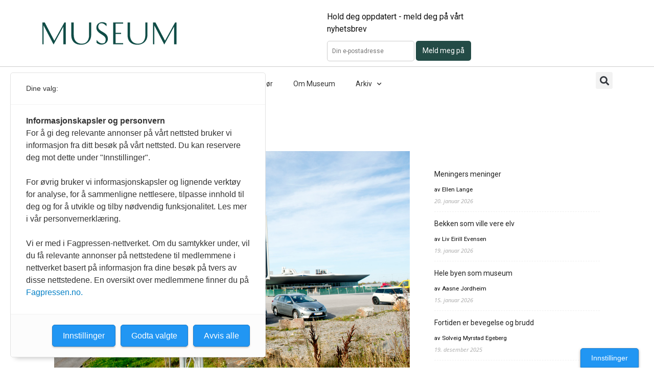

--- FILE ---
content_type: text/html; charset=UTF-8
request_url: https://tidsskriftetmuseum.no/digital-darskap/lfkomfj3gkq/
body_size: 251418
content:
<!DOCTYPE html>
<html lang="nb-NO">
<head>
	<meta charset="UTF-8">
	<meta name="viewport" content="width=device-width, initial-scale=1.0, viewport-fit=cover" />			<title>
			LFKOmfj3GkQ - Tidsskriftet Museum		</title>
		<meta name='robots' content='index, follow, max-image-preview:large, max-snippet:-1, max-video-preview:-1' />
            <script type="text/javascript"> var epic_news_ajax_url = 'https://tidsskriftetmuseum.no/?epic-ajax-request=epic-ne'; </script>
            <link rel="icon" type="image/png" href="https://tidsskriftetmuseum.no/wp-content/uploads/2023/03/MUSEUM_logo_insta-negativ-300x300.jpg">
	<!-- This site is optimized with the Yoast SEO plugin v23.5 - https://yoast.com/wordpress/plugins/seo/ -->
	<link rel="canonical" href="https://tidsskriftetmuseum.no/digital-darskap/lfkomfj3gkq/" />
	<meta property="og:locale" content="nb_NO" />
	<meta property="og:type" content="article" />
	<meta property="og:title" content="LFKOmfj3GkQ - Tidsskriftet Museum" />
	<meta property="og:description" content="FINNS ELLER IKKE: Smart Club er konkurs. Lillehammer finns fortsatt. Foto: Jon Olav Nesvold / NTB" />
	<meta property="og:url" content="https://tidsskriftetmuseum.no/digital-darskap/lfkomfj3gkq/" />
	<meta property="og:site_name" content="Tidsskriftet Museum" />
	<meta property="article:modified_time" content="2022-10-16T09:42:22+00:00" />
	<meta property="og:image" content="https://tidsskriftetmuseum.no/digital-darskap/lfkomfj3gkq" />
	<meta property="og:image:width" content="2560" />
	<meta property="og:image:height" content="1704" />
	<meta property="og:image:type" content="image/jpeg" />
	<meta name="twitter:card" content="summary_large_image" />
	<script type="application/ld+json" class="yoast-schema-graph">{"@context":"https://schema.org","@graph":[{"@type":"WebPage","@id":"https://tidsskriftetmuseum.no/digital-darskap/lfkomfj3gkq/","url":"https://tidsskriftetmuseum.no/digital-darskap/lfkomfj3gkq/","name":"LFKOmfj3GkQ - Tidsskriftet Museum","isPartOf":{"@id":"https://tidsskriftetmuseum.no/#website"},"primaryImageOfPage":{"@id":"https://tidsskriftetmuseum.no/digital-darskap/lfkomfj3gkq/#primaryimage"},"image":{"@id":"https://tidsskriftetmuseum.no/digital-darskap/lfkomfj3gkq/#primaryimage"},"thumbnailUrl":"https://tidsskriftetmuseum.no/wp-content/uploads/2022/10/Bilde-2-Smart-Club-scaled.jpg","datePublished":"2022-10-16T09:41:16+00:00","dateModified":"2022-10-16T09:42:22+00:00","breadcrumb":{"@id":"https://tidsskriftetmuseum.no/digital-darskap/lfkomfj3gkq/#breadcrumb"},"inLanguage":"nb-NO","potentialAction":[{"@type":"ReadAction","target":["https://tidsskriftetmuseum.no/digital-darskap/lfkomfj3gkq/"]}]},{"@type":"ImageObject","inLanguage":"nb-NO","@id":"https://tidsskriftetmuseum.no/digital-darskap/lfkomfj3gkq/#primaryimage","url":"https://tidsskriftetmuseum.no/wp-content/uploads/2022/10/Bilde-2-Smart-Club-scaled.jpg","contentUrl":"https://tidsskriftetmuseum.no/wp-content/uploads/2022/10/Bilde-2-Smart-Club-scaled.jpg","width":2560,"height":1704,"caption":"FINNS ELLER IKKE: Smart Club er konkurs. Lillehammer finns fortsatt. Foto: Jon Olav Nesvold / NTB"},{"@type":"BreadcrumbList","@id":"https://tidsskriftetmuseum.no/digital-darskap/lfkomfj3gkq/#breadcrumb","itemListElement":[{"@type":"ListItem","position":1,"name":"Home","item":"https://tidsskriftetmuseum.no/"},{"@type":"ListItem","position":2,"name":"Digital dårskap","item":"https://tidsskriftetmuseum.no/digital-darskap/"},{"@type":"ListItem","position":3,"name":"LFKOmfj3GkQ"}]},{"@type":"WebSite","@id":"https://tidsskriftetmuseum.no/#website","url":"https://tidsskriftetmuseum.no/","name":"Tidsskriftet Museum","description":"Museenes fagtidsskrift","publisher":{"@id":"https://tidsskriftetmuseum.no/#organization"},"potentialAction":[{"@type":"SearchAction","target":{"@type":"EntryPoint","urlTemplate":"https://tidsskriftetmuseum.no/?s={search_term_string}"},"query-input":{"@type":"PropertyValueSpecification","valueRequired":true,"valueName":"search_term_string"}}],"inLanguage":"nb-NO"},{"@type":"Organization","@id":"https://tidsskriftetmuseum.no/#organization","name":"Museumsnytt","url":"https://tidsskriftetmuseum.no/","logo":{"@type":"ImageObject","inLanguage":"nb-NO","@id":"https://tidsskriftetmuseum.no/#/schema/logo/image/","url":"https://museumsnytt.no/wp-content/uploads/2017/02/NM_logo.png","contentUrl":"https://museumsnytt.no/wp-content/uploads/2017/02/NM_logo.png","width":300,"height":45,"caption":"Museumsnytt"},"image":{"@id":"https://tidsskriftetmuseum.no/#/schema/logo/image/"}}]}</script>
	<!-- / Yoast SEO plugin. -->


<link rel='dns-prefetch' href='//platform-api.sharethis.com' />
<link rel='dns-prefetch' href='//fonts.googleapis.com' />
<link rel="alternate" type="application/rss+xml" title="Tidsskriftet Museum &raquo; strøm" href="https://tidsskriftetmuseum.no/feed/" />
<link rel="alternate" type="application/rss+xml" title="Tidsskriftet Museum &raquo; kommentarstrøm" href="https://tidsskriftetmuseum.no/comments/feed/" />
<link rel="alternate" type="application/rss+xml" title="Tidsskriftet Museum &raquo; LFKOmfj3GkQ kommentarstrøm" href="https://tidsskriftetmuseum.no/digital-darskap/lfkomfj3gkq/feed/" />
<script type="text/javascript">
/* <![CDATA[ */
window._wpemojiSettings = {"baseUrl":"https:\/\/s.w.org\/images\/core\/emoji\/15.0.3\/72x72\/","ext":".png","svgUrl":"https:\/\/s.w.org\/images\/core\/emoji\/15.0.3\/svg\/","svgExt":".svg","source":{"concatemoji":"https:\/\/tidsskriftetmuseum.no\/wp-includes\/js\/wp-emoji-release.min.js?ver=ddf6d38d6642e9a2b6c4e5febf0c7c2b"}};
/*! This file is auto-generated */
!function(i,n){var o,s,e;function c(e){try{var t={supportTests:e,timestamp:(new Date).valueOf()};sessionStorage.setItem(o,JSON.stringify(t))}catch(e){}}function p(e,t,n){e.clearRect(0,0,e.canvas.width,e.canvas.height),e.fillText(t,0,0);var t=new Uint32Array(e.getImageData(0,0,e.canvas.width,e.canvas.height).data),r=(e.clearRect(0,0,e.canvas.width,e.canvas.height),e.fillText(n,0,0),new Uint32Array(e.getImageData(0,0,e.canvas.width,e.canvas.height).data));return t.every(function(e,t){return e===r[t]})}function u(e,t,n){switch(t){case"flag":return n(e,"\ud83c\udff3\ufe0f\u200d\u26a7\ufe0f","\ud83c\udff3\ufe0f\u200b\u26a7\ufe0f")?!1:!n(e,"\ud83c\uddfa\ud83c\uddf3","\ud83c\uddfa\u200b\ud83c\uddf3")&&!n(e,"\ud83c\udff4\udb40\udc67\udb40\udc62\udb40\udc65\udb40\udc6e\udb40\udc67\udb40\udc7f","\ud83c\udff4\u200b\udb40\udc67\u200b\udb40\udc62\u200b\udb40\udc65\u200b\udb40\udc6e\u200b\udb40\udc67\u200b\udb40\udc7f");case"emoji":return!n(e,"\ud83d\udc26\u200d\u2b1b","\ud83d\udc26\u200b\u2b1b")}return!1}function f(e,t,n){var r="undefined"!=typeof WorkerGlobalScope&&self instanceof WorkerGlobalScope?new OffscreenCanvas(300,150):i.createElement("canvas"),a=r.getContext("2d",{willReadFrequently:!0}),o=(a.textBaseline="top",a.font="600 32px Arial",{});return e.forEach(function(e){o[e]=t(a,e,n)}),o}function t(e){var t=i.createElement("script");t.src=e,t.defer=!0,i.head.appendChild(t)}"undefined"!=typeof Promise&&(o="wpEmojiSettingsSupports",s=["flag","emoji"],n.supports={everything:!0,everythingExceptFlag:!0},e=new Promise(function(e){i.addEventListener("DOMContentLoaded",e,{once:!0})}),new Promise(function(t){var n=function(){try{var e=JSON.parse(sessionStorage.getItem(o));if("object"==typeof e&&"number"==typeof e.timestamp&&(new Date).valueOf()<e.timestamp+604800&&"object"==typeof e.supportTests)return e.supportTests}catch(e){}return null}();if(!n){if("undefined"!=typeof Worker&&"undefined"!=typeof OffscreenCanvas&&"undefined"!=typeof URL&&URL.createObjectURL&&"undefined"!=typeof Blob)try{var e="postMessage("+f.toString()+"("+[JSON.stringify(s),u.toString(),p.toString()].join(",")+"));",r=new Blob([e],{type:"text/javascript"}),a=new Worker(URL.createObjectURL(r),{name:"wpTestEmojiSupports"});return void(a.onmessage=function(e){c(n=e.data),a.terminate(),t(n)})}catch(e){}c(n=f(s,u,p))}t(n)}).then(function(e){for(var t in e)n.supports[t]=e[t],n.supports.everything=n.supports.everything&&n.supports[t],"flag"!==t&&(n.supports.everythingExceptFlag=n.supports.everythingExceptFlag&&n.supports[t]);n.supports.everythingExceptFlag=n.supports.everythingExceptFlag&&!n.supports.flag,n.DOMReady=!1,n.readyCallback=function(){n.DOMReady=!0}}).then(function(){return e}).then(function(){var e;n.supports.everything||(n.readyCallback(),(e=n.source||{}).concatemoji?t(e.concatemoji):e.wpemoji&&e.twemoji&&(t(e.twemoji),t(e.wpemoji)))}))}((window,document),window._wpemojiSettings);
/* ]]> */
</script>
<!-- tidsskriftetmuseum.no is managing ads with Advanced Ads --><script id="mnytt-ready">
			window.advanced_ads_ready=function(e,a){a=a||"complete";var d=function(e){return"interactive"===a?"loading"!==e:"complete"===e};d(document.readyState)?e():document.addEventListener("readystatechange",(function(a){d(a.target.readyState)&&e()}),{once:"interactive"===a})},window.advanced_ads_ready_queue=window.advanced_ads_ready_queue||[];		</script>
		<style id='wp-emoji-styles-inline-css' type='text/css'>

	img.wp-smiley, img.emoji {
		display: inline !important;
		border: none !important;
		box-shadow: none !important;
		height: 1em !important;
		width: 1em !important;
		margin: 0 0.07em !important;
		vertical-align: -0.1em !important;
		background: none !important;
		padding: 0 !important;
	}
</style>
<link rel='stylesheet' id='wp-block-library-css' href='https://tidsskriftetmuseum.no/wp-includes/css/dist/block-library/style.min.css?ver=ddf6d38d6642e9a2b6c4e5febf0c7c2b' type='text/css' media='all' />
<style id='classic-theme-styles-inline-css' type='text/css'>
/*! This file is auto-generated */
.wp-block-button__link{color:#fff;background-color:#32373c;border-radius:9999px;box-shadow:none;text-decoration:none;padding:calc(.667em + 2px) calc(1.333em + 2px);font-size:1.125em}.wp-block-file__button{background:#32373c;color:#fff;text-decoration:none}
</style>
<style id='global-styles-inline-css' type='text/css'>
:root{--wp--preset--aspect-ratio--square: 1;--wp--preset--aspect-ratio--4-3: 4/3;--wp--preset--aspect-ratio--3-4: 3/4;--wp--preset--aspect-ratio--3-2: 3/2;--wp--preset--aspect-ratio--2-3: 2/3;--wp--preset--aspect-ratio--16-9: 16/9;--wp--preset--aspect-ratio--9-16: 9/16;--wp--preset--color--black: #000000;--wp--preset--color--cyan-bluish-gray: #abb8c3;--wp--preset--color--white: #ffffff;--wp--preset--color--pale-pink: #f78da7;--wp--preset--color--vivid-red: #cf2e2e;--wp--preset--color--luminous-vivid-orange: #ff6900;--wp--preset--color--luminous-vivid-amber: #fcb900;--wp--preset--color--light-green-cyan: #7bdcb5;--wp--preset--color--vivid-green-cyan: #00d084;--wp--preset--color--pale-cyan-blue: #8ed1fc;--wp--preset--color--vivid-cyan-blue: #0693e3;--wp--preset--color--vivid-purple: #9b51e0;--wp--preset--gradient--vivid-cyan-blue-to-vivid-purple: linear-gradient(135deg,rgba(6,147,227,1) 0%,rgb(155,81,224) 100%);--wp--preset--gradient--light-green-cyan-to-vivid-green-cyan: linear-gradient(135deg,rgb(122,220,180) 0%,rgb(0,208,130) 100%);--wp--preset--gradient--luminous-vivid-amber-to-luminous-vivid-orange: linear-gradient(135deg,rgba(252,185,0,1) 0%,rgba(255,105,0,1) 100%);--wp--preset--gradient--luminous-vivid-orange-to-vivid-red: linear-gradient(135deg,rgba(255,105,0,1) 0%,rgb(207,46,46) 100%);--wp--preset--gradient--very-light-gray-to-cyan-bluish-gray: linear-gradient(135deg,rgb(238,238,238) 0%,rgb(169,184,195) 100%);--wp--preset--gradient--cool-to-warm-spectrum: linear-gradient(135deg,rgb(74,234,220) 0%,rgb(151,120,209) 20%,rgb(207,42,186) 40%,rgb(238,44,130) 60%,rgb(251,105,98) 80%,rgb(254,248,76) 100%);--wp--preset--gradient--blush-light-purple: linear-gradient(135deg,rgb(255,206,236) 0%,rgb(152,150,240) 100%);--wp--preset--gradient--blush-bordeaux: linear-gradient(135deg,rgb(254,205,165) 0%,rgb(254,45,45) 50%,rgb(107,0,62) 100%);--wp--preset--gradient--luminous-dusk: linear-gradient(135deg,rgb(255,203,112) 0%,rgb(199,81,192) 50%,rgb(65,88,208) 100%);--wp--preset--gradient--pale-ocean: linear-gradient(135deg,rgb(255,245,203) 0%,rgb(182,227,212) 50%,rgb(51,167,181) 100%);--wp--preset--gradient--electric-grass: linear-gradient(135deg,rgb(202,248,128) 0%,rgb(113,206,126) 100%);--wp--preset--gradient--midnight: linear-gradient(135deg,rgb(2,3,129) 0%,rgb(40,116,252) 100%);--wp--preset--font-size--small: 11px;--wp--preset--font-size--medium: 20px;--wp--preset--font-size--large: 32px;--wp--preset--font-size--x-large: 42px;--wp--preset--font-size--regular: 15px;--wp--preset--font-size--larger: 50px;--wp--preset--spacing--20: 0.44rem;--wp--preset--spacing--30: 0.67rem;--wp--preset--spacing--40: 1rem;--wp--preset--spacing--50: 1.5rem;--wp--preset--spacing--60: 2.25rem;--wp--preset--spacing--70: 3.38rem;--wp--preset--spacing--80: 5.06rem;--wp--preset--shadow--natural: 6px 6px 9px rgba(0, 0, 0, 0.2);--wp--preset--shadow--deep: 12px 12px 50px rgba(0, 0, 0, 0.4);--wp--preset--shadow--sharp: 6px 6px 0px rgba(0, 0, 0, 0.2);--wp--preset--shadow--outlined: 6px 6px 0px -3px rgba(255, 255, 255, 1), 6px 6px rgba(0, 0, 0, 1);--wp--preset--shadow--crisp: 6px 6px 0px rgba(0, 0, 0, 1);}:where(.is-layout-flex){gap: 0.5em;}:where(.is-layout-grid){gap: 0.5em;}body .is-layout-flex{display: flex;}.is-layout-flex{flex-wrap: wrap;align-items: center;}.is-layout-flex > :is(*, div){margin: 0;}body .is-layout-grid{display: grid;}.is-layout-grid > :is(*, div){margin: 0;}:where(.wp-block-columns.is-layout-flex){gap: 2em;}:where(.wp-block-columns.is-layout-grid){gap: 2em;}:where(.wp-block-post-template.is-layout-flex){gap: 1.25em;}:where(.wp-block-post-template.is-layout-grid){gap: 1.25em;}.has-black-color{color: var(--wp--preset--color--black) !important;}.has-cyan-bluish-gray-color{color: var(--wp--preset--color--cyan-bluish-gray) !important;}.has-white-color{color: var(--wp--preset--color--white) !important;}.has-pale-pink-color{color: var(--wp--preset--color--pale-pink) !important;}.has-vivid-red-color{color: var(--wp--preset--color--vivid-red) !important;}.has-luminous-vivid-orange-color{color: var(--wp--preset--color--luminous-vivid-orange) !important;}.has-luminous-vivid-amber-color{color: var(--wp--preset--color--luminous-vivid-amber) !important;}.has-light-green-cyan-color{color: var(--wp--preset--color--light-green-cyan) !important;}.has-vivid-green-cyan-color{color: var(--wp--preset--color--vivid-green-cyan) !important;}.has-pale-cyan-blue-color{color: var(--wp--preset--color--pale-cyan-blue) !important;}.has-vivid-cyan-blue-color{color: var(--wp--preset--color--vivid-cyan-blue) !important;}.has-vivid-purple-color{color: var(--wp--preset--color--vivid-purple) !important;}.has-black-background-color{background-color: var(--wp--preset--color--black) !important;}.has-cyan-bluish-gray-background-color{background-color: var(--wp--preset--color--cyan-bluish-gray) !important;}.has-white-background-color{background-color: var(--wp--preset--color--white) !important;}.has-pale-pink-background-color{background-color: var(--wp--preset--color--pale-pink) !important;}.has-vivid-red-background-color{background-color: var(--wp--preset--color--vivid-red) !important;}.has-luminous-vivid-orange-background-color{background-color: var(--wp--preset--color--luminous-vivid-orange) !important;}.has-luminous-vivid-amber-background-color{background-color: var(--wp--preset--color--luminous-vivid-amber) !important;}.has-light-green-cyan-background-color{background-color: var(--wp--preset--color--light-green-cyan) !important;}.has-vivid-green-cyan-background-color{background-color: var(--wp--preset--color--vivid-green-cyan) !important;}.has-pale-cyan-blue-background-color{background-color: var(--wp--preset--color--pale-cyan-blue) !important;}.has-vivid-cyan-blue-background-color{background-color: var(--wp--preset--color--vivid-cyan-blue) !important;}.has-vivid-purple-background-color{background-color: var(--wp--preset--color--vivid-purple) !important;}.has-black-border-color{border-color: var(--wp--preset--color--black) !important;}.has-cyan-bluish-gray-border-color{border-color: var(--wp--preset--color--cyan-bluish-gray) !important;}.has-white-border-color{border-color: var(--wp--preset--color--white) !important;}.has-pale-pink-border-color{border-color: var(--wp--preset--color--pale-pink) !important;}.has-vivid-red-border-color{border-color: var(--wp--preset--color--vivid-red) !important;}.has-luminous-vivid-orange-border-color{border-color: var(--wp--preset--color--luminous-vivid-orange) !important;}.has-luminous-vivid-amber-border-color{border-color: var(--wp--preset--color--luminous-vivid-amber) !important;}.has-light-green-cyan-border-color{border-color: var(--wp--preset--color--light-green-cyan) !important;}.has-vivid-green-cyan-border-color{border-color: var(--wp--preset--color--vivid-green-cyan) !important;}.has-pale-cyan-blue-border-color{border-color: var(--wp--preset--color--pale-cyan-blue) !important;}.has-vivid-cyan-blue-border-color{border-color: var(--wp--preset--color--vivid-cyan-blue) !important;}.has-vivid-purple-border-color{border-color: var(--wp--preset--color--vivid-purple) !important;}.has-vivid-cyan-blue-to-vivid-purple-gradient-background{background: var(--wp--preset--gradient--vivid-cyan-blue-to-vivid-purple) !important;}.has-light-green-cyan-to-vivid-green-cyan-gradient-background{background: var(--wp--preset--gradient--light-green-cyan-to-vivid-green-cyan) !important;}.has-luminous-vivid-amber-to-luminous-vivid-orange-gradient-background{background: var(--wp--preset--gradient--luminous-vivid-amber-to-luminous-vivid-orange) !important;}.has-luminous-vivid-orange-to-vivid-red-gradient-background{background: var(--wp--preset--gradient--luminous-vivid-orange-to-vivid-red) !important;}.has-very-light-gray-to-cyan-bluish-gray-gradient-background{background: var(--wp--preset--gradient--very-light-gray-to-cyan-bluish-gray) !important;}.has-cool-to-warm-spectrum-gradient-background{background: var(--wp--preset--gradient--cool-to-warm-spectrum) !important;}.has-blush-light-purple-gradient-background{background: var(--wp--preset--gradient--blush-light-purple) !important;}.has-blush-bordeaux-gradient-background{background: var(--wp--preset--gradient--blush-bordeaux) !important;}.has-luminous-dusk-gradient-background{background: var(--wp--preset--gradient--luminous-dusk) !important;}.has-pale-ocean-gradient-background{background: var(--wp--preset--gradient--pale-ocean) !important;}.has-electric-grass-gradient-background{background: var(--wp--preset--gradient--electric-grass) !important;}.has-midnight-gradient-background{background: var(--wp--preset--gradient--midnight) !important;}.has-small-font-size{font-size: var(--wp--preset--font-size--small) !important;}.has-medium-font-size{font-size: var(--wp--preset--font-size--medium) !important;}.has-large-font-size{font-size: var(--wp--preset--font-size--large) !important;}.has-x-large-font-size{font-size: var(--wp--preset--font-size--x-large) !important;}
:where(.wp-block-post-template.is-layout-flex){gap: 1.25em;}:where(.wp-block-post-template.is-layout-grid){gap: 1.25em;}
:where(.wp-block-columns.is-layout-flex){gap: 2em;}:where(.wp-block-columns.is-layout-grid){gap: 2em;}
:root :where(.wp-block-pullquote){font-size: 1.5em;line-height: 1.6;}
</style>
<link rel='stylesheet' id='ctf_styles-css' href='https://tidsskriftetmuseum.no/wp-content/plugins/custom-twitter-feeds/css/ctf-styles.min.css?ver=2.2.3' type='text/css' media='all' />
<link rel='stylesheet' id='wpdm-font-awesome-css' href='https://tidsskriftetmuseum.no/wp-content/plugins/download-manager/assets/fontawesome/css/all.min.css?ver=ddf6d38d6642e9a2b6c4e5febf0c7c2b' type='text/css' media='all' />
<link rel='stylesheet' id='wpdm-frontend-css-css' href='https://tidsskriftetmuseum.no/wp-content/plugins/download-manager/assets/bootstrap/css/bootstrap.min.css?ver=ddf6d38d6642e9a2b6c4e5febf0c7c2b' type='text/css' media='all' />
<link rel='stylesheet' id='wpdm-front-css' href='https://tidsskriftetmuseum.no/wp-content/plugins/download-manager/assets/css/front.css?ver=ddf6d38d6642e9a2b6c4e5febf0c7c2b' type='text/css' media='all' />
<link rel='stylesheet' id='bodhi-svgs-attachment-css' href='https://tidsskriftetmuseum.no/wp-content/plugins/svg-support/css/svgs-attachment.css?ver=2.5.8' type='text/css' media='all' />
<link rel='stylesheet' id='td-plugin-multi-purpose-css' href='https://tidsskriftetmuseum.no/wp-content/plugins/td-composer/td-multi-purpose/style.css?ver=3dc090e4a6dd4d9e8f4a61e980b31fd9' type='text/css' media='all' />
<link rel='stylesheet' id='google-fonts-style-css' href='https://fonts.googleapis.com/css?family=Libre+Baskerville%3A400%2C300%2C500italic%2C700%2C700italic%7CCutive+Mono%3A400%2C300%2C500italic%2C700%2C700italic%7CVT323%3A400%2C300%2C500italic%2C700%2C700italic%7COpen+Sans%3A400%2C600%2C700%2C300%2C500italic%2C700italic%7CRoboto%3A400%2C500%2C700%2C300%2C500italic%2C700italic&#038;display=swap&#038;ver=12.3.1' type='text/css' media='all' />
<link rel='stylesheet' id='elementor-frontend-css' href='https://tidsskriftetmuseum.no/wp-content/plugins/elementor/assets/css/frontend.min.css?ver=3.24.5' type='text/css' media='all' />
<style id='elementor-frontend-inline-css' type='text/css'>
.elementor-kit-9656{--e-global-color-primary:#6EC1E4;--e-global-color-secondary:#54595F;--e-global-color-text:#7A7A7A;--e-global-color-accent:#61CE70;--e-global-typography-primary-font-family:"Libre Baskerville";--e-global-typography-primary-font-weight:600;--e-global-typography-secondary-font-family:"Libre Baskerville";--e-global-typography-secondary-font-weight:400;--e-global-typography-text-font-family:"Roboto";--e-global-typography-text-font-weight:400;--e-global-typography-accent-font-family:"Roboto";--e-global-typography-accent-font-weight:500;}.elementor-section.elementor-section-boxed > .elementor-container{max-width:1140px;}.e-con{--container-max-width:1140px;}.elementor-widget:not(:last-child){margin-block-end:20px;}.elementor-element{--widgets-spacing:20px 20px;}{}h1.entry-title{display:var(--page-title-display);}.elementor-kit-9656 e-page-transition{background-color:#FFBC7D;}@media(max-width:1024px){.elementor-section.elementor-section-boxed > .elementor-container{max-width:1024px;}.e-con{--container-max-width:1024px;}}@media(max-width:767px){.elementor-section.elementor-section-boxed > .elementor-container{max-width:767px;}.e-con{--container-max-width:767px;}}
.elementor-widget-heading .elementor-heading-title{color:var( --e-global-color-primary );font-family:var( --e-global-typography-primary-font-family ), Sans-serif;font-weight:var( --e-global-typography-primary-font-weight );}.elementor-widget-image .widget-image-caption{color:var( --e-global-color-text );font-family:var( --e-global-typography-text-font-family ), Sans-serif;font-weight:var( --e-global-typography-text-font-weight );}.elementor-widget-text-editor{color:var( --e-global-color-text );font-family:var( --e-global-typography-text-font-family ), Sans-serif;font-weight:var( --e-global-typography-text-font-weight );}.elementor-widget-text-editor.elementor-drop-cap-view-stacked .elementor-drop-cap{background-color:var( --e-global-color-primary );}.elementor-widget-text-editor.elementor-drop-cap-view-framed .elementor-drop-cap, .elementor-widget-text-editor.elementor-drop-cap-view-default .elementor-drop-cap{color:var( --e-global-color-primary );border-color:var( --e-global-color-primary );}.elementor-widget-button .elementor-button{font-family:var( --e-global-typography-accent-font-family ), Sans-serif;font-weight:var( --e-global-typography-accent-font-weight );background-color:var( --e-global-color-accent );}.elementor-widget-divider{--divider-color:var( --e-global-color-secondary );}.elementor-widget-divider .elementor-divider__text{color:var( --e-global-color-secondary );font-family:var( --e-global-typography-secondary-font-family ), Sans-serif;font-weight:var( --e-global-typography-secondary-font-weight );}.elementor-widget-divider.elementor-view-stacked .elementor-icon{background-color:var( --e-global-color-secondary );}.elementor-widget-divider.elementor-view-framed .elementor-icon, .elementor-widget-divider.elementor-view-default .elementor-icon{color:var( --e-global-color-secondary );border-color:var( --e-global-color-secondary );}.elementor-widget-divider.elementor-view-framed .elementor-icon, .elementor-widget-divider.elementor-view-default .elementor-icon svg{fill:var( --e-global-color-secondary );}.elementor-widget-image-box .elementor-image-box-title{color:var( --e-global-color-primary );font-family:var( --e-global-typography-primary-font-family ), Sans-serif;font-weight:var( --e-global-typography-primary-font-weight );}.elementor-widget-image-box .elementor-image-box-description{color:var( --e-global-color-text );font-family:var( --e-global-typography-text-font-family ), Sans-serif;font-weight:var( --e-global-typography-text-font-weight );}.elementor-widget-icon.elementor-view-stacked .elementor-icon{background-color:var( --e-global-color-primary );}.elementor-widget-icon.elementor-view-framed .elementor-icon, .elementor-widget-icon.elementor-view-default .elementor-icon{color:var( --e-global-color-primary );border-color:var( --e-global-color-primary );}.elementor-widget-icon.elementor-view-framed .elementor-icon, .elementor-widget-icon.elementor-view-default .elementor-icon svg{fill:var( --e-global-color-primary );}.elementor-widget-icon-box.elementor-view-stacked .elementor-icon{background-color:var( --e-global-color-primary );}.elementor-widget-icon-box.elementor-view-framed .elementor-icon, .elementor-widget-icon-box.elementor-view-default .elementor-icon{fill:var( --e-global-color-primary );color:var( --e-global-color-primary );border-color:var( --e-global-color-primary );}.elementor-widget-icon-box .elementor-icon-box-title{color:var( --e-global-color-primary );}.elementor-widget-icon-box .elementor-icon-box-title, .elementor-widget-icon-box .elementor-icon-box-title a{font-family:var( --e-global-typography-primary-font-family ), Sans-serif;font-weight:var( --e-global-typography-primary-font-weight );}.elementor-widget-icon-box .elementor-icon-box-description{color:var( --e-global-color-text );font-family:var( --e-global-typography-text-font-family ), Sans-serif;font-weight:var( --e-global-typography-text-font-weight );}.elementor-widget-star-rating .elementor-star-rating__title{color:var( --e-global-color-text );font-family:var( --e-global-typography-text-font-family ), Sans-serif;font-weight:var( --e-global-typography-text-font-weight );}.elementor-widget-image-gallery .gallery-item .gallery-caption{font-family:var( --e-global-typography-accent-font-family ), Sans-serif;font-weight:var( --e-global-typography-accent-font-weight );}.elementor-widget-icon-list .elementor-icon-list-item:not(:last-child):after{border-color:var( --e-global-color-text );}.elementor-widget-icon-list .elementor-icon-list-icon i{color:var( --e-global-color-primary );}.elementor-widget-icon-list .elementor-icon-list-icon svg{fill:var( --e-global-color-primary );}.elementor-widget-icon-list .elementor-icon-list-item > .elementor-icon-list-text, .elementor-widget-icon-list .elementor-icon-list-item > a{font-family:var( --e-global-typography-text-font-family ), Sans-serif;font-weight:var( --e-global-typography-text-font-weight );}.elementor-widget-icon-list .elementor-icon-list-text{color:var( --e-global-color-secondary );}.elementor-widget-counter .elementor-counter-number-wrapper{color:var( --e-global-color-primary );font-family:var( --e-global-typography-primary-font-family ), Sans-serif;font-weight:var( --e-global-typography-primary-font-weight );}.elementor-widget-counter .elementor-counter-title{color:var( --e-global-color-secondary );font-family:var( --e-global-typography-secondary-font-family ), Sans-serif;font-weight:var( --e-global-typography-secondary-font-weight );}.elementor-widget-progress .elementor-progress-wrapper .elementor-progress-bar{background-color:var( --e-global-color-primary );}.elementor-widget-progress .elementor-title{color:var( --e-global-color-primary );font-family:var( --e-global-typography-text-font-family ), Sans-serif;font-weight:var( --e-global-typography-text-font-weight );}.elementor-widget-testimonial .elementor-testimonial-content{color:var( --e-global-color-text );font-family:var( --e-global-typography-text-font-family ), Sans-serif;font-weight:var( --e-global-typography-text-font-weight );}.elementor-widget-testimonial .elementor-testimonial-name{color:var( --e-global-color-primary );font-family:var( --e-global-typography-primary-font-family ), Sans-serif;font-weight:var( --e-global-typography-primary-font-weight );}.elementor-widget-testimonial .elementor-testimonial-job{color:var( --e-global-color-secondary );font-family:var( --e-global-typography-secondary-font-family ), Sans-serif;font-weight:var( --e-global-typography-secondary-font-weight );}.elementor-widget-tabs .elementor-tab-title, .elementor-widget-tabs .elementor-tab-title a{color:var( --e-global-color-primary );}.elementor-widget-tabs .elementor-tab-title.elementor-active,
					 .elementor-widget-tabs .elementor-tab-title.elementor-active a{color:var( --e-global-color-accent );}.elementor-widget-tabs .elementor-tab-title{font-family:var( --e-global-typography-primary-font-family ), Sans-serif;font-weight:var( --e-global-typography-primary-font-weight );}.elementor-widget-tabs .elementor-tab-content{color:var( --e-global-color-text );font-family:var( --e-global-typography-text-font-family ), Sans-serif;font-weight:var( --e-global-typography-text-font-weight );}.elementor-widget-accordion .elementor-accordion-icon, .elementor-widget-accordion .elementor-accordion-title{color:var( --e-global-color-primary );}.elementor-widget-accordion .elementor-accordion-icon svg{fill:var( --e-global-color-primary );}.elementor-widget-accordion .elementor-active .elementor-accordion-icon, .elementor-widget-accordion .elementor-active .elementor-accordion-title{color:var( --e-global-color-accent );}.elementor-widget-accordion .elementor-active .elementor-accordion-icon svg{fill:var( --e-global-color-accent );}.elementor-widget-accordion .elementor-accordion-title{font-family:var( --e-global-typography-primary-font-family ), Sans-serif;font-weight:var( --e-global-typography-primary-font-weight );}.elementor-widget-accordion .elementor-tab-content{color:var( --e-global-color-text );font-family:var( --e-global-typography-text-font-family ), Sans-serif;font-weight:var( --e-global-typography-text-font-weight );}.elementor-widget-toggle .elementor-toggle-title, .elementor-widget-toggle .elementor-toggle-icon{color:var( --e-global-color-primary );}.elementor-widget-toggle .elementor-toggle-icon svg{fill:var( --e-global-color-primary );}.elementor-widget-toggle .elementor-tab-title.elementor-active a, .elementor-widget-toggle .elementor-tab-title.elementor-active .elementor-toggle-icon{color:var( --e-global-color-accent );}.elementor-widget-toggle .elementor-toggle-title{font-family:var( --e-global-typography-primary-font-family ), Sans-serif;font-weight:var( --e-global-typography-primary-font-weight );}.elementor-widget-toggle .elementor-tab-content{color:var( --e-global-color-text );font-family:var( --e-global-typography-text-font-family ), Sans-serif;font-weight:var( --e-global-typography-text-font-weight );}.elementor-widget-alert .elementor-alert-title{font-family:var( --e-global-typography-primary-font-family ), Sans-serif;font-weight:var( --e-global-typography-primary-font-weight );}.elementor-widget-alert .elementor-alert-description{font-family:var( --e-global-typography-text-font-family ), Sans-serif;font-weight:var( --e-global-typography-text-font-weight );}.elementor-widget-text-path{font-family:var( --e-global-typography-text-font-family ), Sans-serif;font-weight:var( --e-global-typography-text-font-weight );}.elementor-widget-theme-site-logo .widget-image-caption{color:var( --e-global-color-text );font-family:var( --e-global-typography-text-font-family ), Sans-serif;font-weight:var( --e-global-typography-text-font-weight );}.elementor-widget-theme-site-title .elementor-heading-title{color:var( --e-global-color-primary );font-family:var( --e-global-typography-primary-font-family ), Sans-serif;font-weight:var( --e-global-typography-primary-font-weight );}.elementor-widget-theme-page-title .elementor-heading-title{color:var( --e-global-color-primary );font-family:var( --e-global-typography-primary-font-family ), Sans-serif;font-weight:var( --e-global-typography-primary-font-weight );}.elementor-widget-theme-post-title .elementor-heading-title{color:var( --e-global-color-primary );font-family:var( --e-global-typography-primary-font-family ), Sans-serif;font-weight:var( --e-global-typography-primary-font-weight );}.elementor-widget-theme-post-excerpt .elementor-widget-container{color:var( --e-global-color-text );font-family:var( --e-global-typography-text-font-family ), Sans-serif;font-weight:var( --e-global-typography-text-font-weight );}.elementor-widget-theme-post-content{color:var( --e-global-color-text );font-family:var( --e-global-typography-text-font-family ), Sans-serif;font-weight:var( --e-global-typography-text-font-weight );}.elementor-widget-theme-post-featured-image .widget-image-caption{color:var( --e-global-color-text );font-family:var( --e-global-typography-text-font-family ), Sans-serif;font-weight:var( --e-global-typography-text-font-weight );}.elementor-widget-theme-archive-title .elementor-heading-title{color:var( --e-global-color-primary );font-family:var( --e-global-typography-primary-font-family ), Sans-serif;font-weight:var( --e-global-typography-primary-font-weight );}.elementor-widget-archive-posts .elementor-post__title, .elementor-widget-archive-posts .elementor-post__title a{color:var( --e-global-color-secondary );font-family:var( --e-global-typography-primary-font-family ), Sans-serif;font-weight:var( --e-global-typography-primary-font-weight );}.elementor-widget-archive-posts .elementor-post__meta-data{font-family:var( --e-global-typography-secondary-font-family ), Sans-serif;font-weight:var( --e-global-typography-secondary-font-weight );}.elementor-widget-archive-posts .elementor-post__excerpt p{font-family:var( --e-global-typography-text-font-family ), Sans-serif;font-weight:var( --e-global-typography-text-font-weight );}.elementor-widget-archive-posts .elementor-post__read-more{color:var( --e-global-color-accent );}.elementor-widget-archive-posts a.elementor-post__read-more{font-family:var( --e-global-typography-accent-font-family ), Sans-serif;font-weight:var( --e-global-typography-accent-font-weight );}.elementor-widget-archive-posts .elementor-post__card .elementor-post__badge{background-color:var( --e-global-color-accent );font-family:var( --e-global-typography-accent-font-family ), Sans-serif;font-weight:var( --e-global-typography-accent-font-weight );}.elementor-widget-archive-posts .elementor-pagination{font-family:var( --e-global-typography-secondary-font-family ), Sans-serif;font-weight:var( --e-global-typography-secondary-font-weight );}.elementor-widget-archive-posts .elementor-button{font-family:var( --e-global-typography-accent-font-family ), Sans-serif;font-weight:var( --e-global-typography-accent-font-weight );background-color:var( --e-global-color-accent );}.elementor-widget-archive-posts .e-load-more-message{font-family:var( --e-global-typography-secondary-font-family ), Sans-serif;font-weight:var( --e-global-typography-secondary-font-weight );}.elementor-widget-archive-posts .elementor-posts-nothing-found{color:var( --e-global-color-text );font-family:var( --e-global-typography-text-font-family ), Sans-serif;font-weight:var( --e-global-typography-text-font-weight );}.elementor-widget-loop-grid .elementor-pagination{font-family:var( --e-global-typography-secondary-font-family ), Sans-serif;font-weight:var( --e-global-typography-secondary-font-weight );}.elementor-widget-loop-grid .elementor-button{font-family:var( --e-global-typography-accent-font-family ), Sans-serif;font-weight:var( --e-global-typography-accent-font-weight );background-color:var( --e-global-color-accent );}.elementor-widget-loop-grid .e-load-more-message{font-family:var( --e-global-typography-secondary-font-family ), Sans-serif;font-weight:var( --e-global-typography-secondary-font-weight );}.elementor-widget-posts .elementor-post__title, .elementor-widget-posts .elementor-post__title a{color:var( --e-global-color-secondary );font-family:var( --e-global-typography-primary-font-family ), Sans-serif;font-weight:var( --e-global-typography-primary-font-weight );}.elementor-widget-posts .elementor-post__meta-data{font-family:var( --e-global-typography-secondary-font-family ), Sans-serif;font-weight:var( --e-global-typography-secondary-font-weight );}.elementor-widget-posts .elementor-post__excerpt p{font-family:var( --e-global-typography-text-font-family ), Sans-serif;font-weight:var( --e-global-typography-text-font-weight );}.elementor-widget-posts .elementor-post__read-more{color:var( --e-global-color-accent );}.elementor-widget-posts a.elementor-post__read-more{font-family:var( --e-global-typography-accent-font-family ), Sans-serif;font-weight:var( --e-global-typography-accent-font-weight );}.elementor-widget-posts .elementor-post__card .elementor-post__badge{background-color:var( --e-global-color-accent );font-family:var( --e-global-typography-accent-font-family ), Sans-serif;font-weight:var( --e-global-typography-accent-font-weight );}.elementor-widget-posts .elementor-pagination{font-family:var( --e-global-typography-secondary-font-family ), Sans-serif;font-weight:var( --e-global-typography-secondary-font-weight );}.elementor-widget-posts .elementor-button{font-family:var( --e-global-typography-accent-font-family ), Sans-serif;font-weight:var( --e-global-typography-accent-font-weight );background-color:var( --e-global-color-accent );}.elementor-widget-posts .e-load-more-message{font-family:var( --e-global-typography-secondary-font-family ), Sans-serif;font-weight:var( --e-global-typography-secondary-font-weight );}.elementor-widget-portfolio a .elementor-portfolio-item__overlay{background-color:var( --e-global-color-accent );}.elementor-widget-portfolio .elementor-portfolio-item__title{font-family:var( --e-global-typography-primary-font-family ), Sans-serif;font-weight:var( --e-global-typography-primary-font-weight );}.elementor-widget-portfolio .elementor-portfolio__filter{color:var( --e-global-color-text );font-family:var( --e-global-typography-primary-font-family ), Sans-serif;font-weight:var( --e-global-typography-primary-font-weight );}.elementor-widget-portfolio .elementor-portfolio__filter.elementor-active{color:var( --e-global-color-primary );}.elementor-widget-gallery .elementor-gallery-item__title{font-family:var( --e-global-typography-primary-font-family ), Sans-serif;font-weight:var( --e-global-typography-primary-font-weight );}.elementor-widget-gallery .elementor-gallery-item__description{font-family:var( --e-global-typography-text-font-family ), Sans-serif;font-weight:var( --e-global-typography-text-font-weight );}.elementor-widget-gallery{--galleries-title-color-normal:var( --e-global-color-primary );--galleries-title-color-hover:var( --e-global-color-secondary );--galleries-pointer-bg-color-hover:var( --e-global-color-accent );--gallery-title-color-active:var( --e-global-color-secondary );--galleries-pointer-bg-color-active:var( --e-global-color-accent );}.elementor-widget-gallery .elementor-gallery-title{font-family:var( --e-global-typography-primary-font-family ), Sans-serif;font-weight:var( --e-global-typography-primary-font-weight );}.elementor-widget-form .elementor-field-group > label, .elementor-widget-form .elementor-field-subgroup label{color:var( --e-global-color-text );}.elementor-widget-form .elementor-field-group > label{font-family:var( --e-global-typography-text-font-family ), Sans-serif;font-weight:var( --e-global-typography-text-font-weight );}.elementor-widget-form .elementor-field-type-html{color:var( --e-global-color-text );font-family:var( --e-global-typography-text-font-family ), Sans-serif;font-weight:var( --e-global-typography-text-font-weight );}.elementor-widget-form .elementor-field-group .elementor-field{color:var( --e-global-color-text );}.elementor-widget-form .elementor-field-group .elementor-field, .elementor-widget-form .elementor-field-subgroup label{font-family:var( --e-global-typography-text-font-family ), Sans-serif;font-weight:var( --e-global-typography-text-font-weight );}.elementor-widget-form .elementor-button{font-family:var( --e-global-typography-accent-font-family ), Sans-serif;font-weight:var( --e-global-typography-accent-font-weight );}.elementor-widget-form .e-form__buttons__wrapper__button-next{background-color:var( --e-global-color-accent );}.elementor-widget-form .elementor-button[type="submit"]{background-color:var( --e-global-color-accent );}.elementor-widget-form .e-form__buttons__wrapper__button-previous{background-color:var( --e-global-color-accent );}.elementor-widget-form .elementor-message{font-family:var( --e-global-typography-text-font-family ), Sans-serif;font-weight:var( --e-global-typography-text-font-weight );}.elementor-widget-form .e-form__indicators__indicator, .elementor-widget-form .e-form__indicators__indicator__label{font-family:var( --e-global-typography-accent-font-family ), Sans-serif;font-weight:var( --e-global-typography-accent-font-weight );}.elementor-widget-form{--e-form-steps-indicator-inactive-primary-color:var( --e-global-color-text );--e-form-steps-indicator-active-primary-color:var( --e-global-color-accent );--e-form-steps-indicator-completed-primary-color:var( --e-global-color-accent );--e-form-steps-indicator-progress-color:var( --e-global-color-accent );--e-form-steps-indicator-progress-background-color:var( --e-global-color-text );--e-form-steps-indicator-progress-meter-color:var( --e-global-color-text );}.elementor-widget-form .e-form__indicators__indicator__progress__meter{font-family:var( --e-global-typography-accent-font-family ), Sans-serif;font-weight:var( --e-global-typography-accent-font-weight );}.elementor-widget-login .elementor-field-group > a{color:var( --e-global-color-text );}.elementor-widget-login .elementor-field-group > a:hover{color:var( --e-global-color-accent );}.elementor-widget-login .elementor-form-fields-wrapper label{color:var( --e-global-color-text );font-family:var( --e-global-typography-text-font-family ), Sans-serif;font-weight:var( --e-global-typography-text-font-weight );}.elementor-widget-login .elementor-field-group .elementor-field{color:var( --e-global-color-text );}.elementor-widget-login .elementor-field-group .elementor-field, .elementor-widget-login .elementor-field-subgroup label{font-family:var( --e-global-typography-text-font-family ), Sans-serif;font-weight:var( --e-global-typography-text-font-weight );}.elementor-widget-login .elementor-button{font-family:var( --e-global-typography-accent-font-family ), Sans-serif;font-weight:var( --e-global-typography-accent-font-weight );background-color:var( --e-global-color-accent );}.elementor-widget-login .elementor-widget-container .elementor-login__logged-in-message{color:var( --e-global-color-text );font-family:var( --e-global-typography-text-font-family ), Sans-serif;font-weight:var( --e-global-typography-text-font-weight );}.elementor-widget-slides .elementor-slide-heading{font-family:var( --e-global-typography-primary-font-family ), Sans-serif;font-weight:var( --e-global-typography-primary-font-weight );}.elementor-widget-slides .elementor-slide-description{font-family:var( --e-global-typography-secondary-font-family ), Sans-serif;font-weight:var( --e-global-typography-secondary-font-weight );}.elementor-widget-slides .elementor-slide-button{font-family:var( --e-global-typography-accent-font-family ), Sans-serif;font-weight:var( --e-global-typography-accent-font-weight );}.elementor-widget-nav-menu .elementor-nav-menu .elementor-item{font-family:var( --e-global-typography-primary-font-family ), Sans-serif;font-weight:var( --e-global-typography-primary-font-weight );}.elementor-widget-nav-menu .elementor-nav-menu--main .elementor-item{color:var( --e-global-color-text );fill:var( --e-global-color-text );}.elementor-widget-nav-menu .elementor-nav-menu--main .elementor-item:hover,
					.elementor-widget-nav-menu .elementor-nav-menu--main .elementor-item.elementor-item-active,
					.elementor-widget-nav-menu .elementor-nav-menu--main .elementor-item.highlighted,
					.elementor-widget-nav-menu .elementor-nav-menu--main .elementor-item:focus{color:var( --e-global-color-accent );fill:var( --e-global-color-accent );}.elementor-widget-nav-menu .elementor-nav-menu--main:not(.e--pointer-framed) .elementor-item:before,
					.elementor-widget-nav-menu .elementor-nav-menu--main:not(.e--pointer-framed) .elementor-item:after{background-color:var( --e-global-color-accent );}.elementor-widget-nav-menu .e--pointer-framed .elementor-item:before,
					.elementor-widget-nav-menu .e--pointer-framed .elementor-item:after{border-color:var( --e-global-color-accent );}.elementor-widget-nav-menu{--e-nav-menu-divider-color:var( --e-global-color-text );}.elementor-widget-nav-menu .elementor-nav-menu--dropdown .elementor-item, .elementor-widget-nav-menu .elementor-nav-menu--dropdown  .elementor-sub-item{font-family:var( --e-global-typography-accent-font-family ), Sans-serif;font-weight:var( --e-global-typography-accent-font-weight );}.elementor-widget-animated-headline .elementor-headline-dynamic-wrapper path{stroke:var( --e-global-color-accent );}.elementor-widget-animated-headline .elementor-headline-plain-text{color:var( --e-global-color-secondary );}.elementor-widget-animated-headline .elementor-headline{font-family:var( --e-global-typography-primary-font-family ), Sans-serif;font-weight:var( --e-global-typography-primary-font-weight );}.elementor-widget-animated-headline{--dynamic-text-color:var( --e-global-color-secondary );}.elementor-widget-animated-headline .elementor-headline-dynamic-text{font-family:var( --e-global-typography-primary-font-family ), Sans-serif;font-weight:var( --e-global-typography-primary-font-weight );}.elementor-widget-hotspot .widget-image-caption{font-family:var( --e-global-typography-text-font-family ), Sans-serif;font-weight:var( --e-global-typography-text-font-weight );}.elementor-widget-hotspot{--hotspot-color:var( --e-global-color-primary );--hotspot-box-color:var( --e-global-color-secondary );--tooltip-color:var( --e-global-color-secondary );}.elementor-widget-hotspot .e-hotspot__label{font-family:var( --e-global-typography-primary-font-family ), Sans-serif;font-weight:var( --e-global-typography-primary-font-weight );}.elementor-widget-hotspot .e-hotspot__tooltip{font-family:var( --e-global-typography-secondary-font-family ), Sans-serif;font-weight:var( --e-global-typography-secondary-font-weight );}.elementor-widget-price-list .elementor-price-list-header{color:var( --e-global-color-primary );font-family:var( --e-global-typography-primary-font-family ), Sans-serif;font-weight:var( --e-global-typography-primary-font-weight );}.elementor-widget-price-list .elementor-price-list-price{color:var( --e-global-color-primary );font-family:var( --e-global-typography-primary-font-family ), Sans-serif;font-weight:var( --e-global-typography-primary-font-weight );}.elementor-widget-price-list .elementor-price-list-description{color:var( --e-global-color-text );font-family:var( --e-global-typography-text-font-family ), Sans-serif;font-weight:var( --e-global-typography-text-font-weight );}.elementor-widget-price-list .elementor-price-list-separator{border-bottom-color:var( --e-global-color-secondary );}.elementor-widget-price-table{--e-price-table-header-background-color:var( --e-global-color-secondary );}.elementor-widget-price-table .elementor-price-table__heading{font-family:var( --e-global-typography-primary-font-family ), Sans-serif;font-weight:var( --e-global-typography-primary-font-weight );}.elementor-widget-price-table .elementor-price-table__subheading{font-family:var( --e-global-typography-secondary-font-family ), Sans-serif;font-weight:var( --e-global-typography-secondary-font-weight );}.elementor-widget-price-table .elementor-price-table .elementor-price-table__price{font-family:var( --e-global-typography-primary-font-family ), Sans-serif;font-weight:var( --e-global-typography-primary-font-weight );}.elementor-widget-price-table .elementor-price-table__original-price{color:var( --e-global-color-secondary );font-family:var( --e-global-typography-primary-font-family ), Sans-serif;font-weight:var( --e-global-typography-primary-font-weight );}.elementor-widget-price-table .elementor-price-table__period{color:var( --e-global-color-secondary );font-family:var( --e-global-typography-secondary-font-family ), Sans-serif;font-weight:var( --e-global-typography-secondary-font-weight );}.elementor-widget-price-table .elementor-price-table__features-list{--e-price-table-features-list-color:var( --e-global-color-text );}.elementor-widget-price-table .elementor-price-table__features-list li{font-family:var( --e-global-typography-text-font-family ), Sans-serif;font-weight:var( --e-global-typography-text-font-weight );}.elementor-widget-price-table .elementor-price-table__features-list li:before{border-top-color:var( --e-global-color-text );}.elementor-widget-price-table .elementor-price-table__button{font-family:var( --e-global-typography-accent-font-family ), Sans-serif;font-weight:var( --e-global-typography-accent-font-weight );background-color:var( --e-global-color-accent );}.elementor-widget-price-table .elementor-price-table__additional_info{color:var( --e-global-color-text );font-family:var( --e-global-typography-text-font-family ), Sans-serif;font-weight:var( --e-global-typography-text-font-weight );}.elementor-widget-price-table .elementor-price-table__ribbon-inner{background-color:var( --e-global-color-accent );font-family:var( --e-global-typography-accent-font-family ), Sans-serif;font-weight:var( --e-global-typography-accent-font-weight );}.elementor-widget-flip-box .elementor-flip-box__front .elementor-flip-box__layer__title{font-family:var( --e-global-typography-primary-font-family ), Sans-serif;font-weight:var( --e-global-typography-primary-font-weight );}.elementor-widget-flip-box .elementor-flip-box__front .elementor-flip-box__layer__description{font-family:var( --e-global-typography-text-font-family ), Sans-serif;font-weight:var( --e-global-typography-text-font-weight );}.elementor-widget-flip-box .elementor-flip-box__back .elementor-flip-box__layer__title{font-family:var( --e-global-typography-primary-font-family ), Sans-serif;font-weight:var( --e-global-typography-primary-font-weight );}.elementor-widget-flip-box .elementor-flip-box__back .elementor-flip-box__layer__description{font-family:var( --e-global-typography-text-font-family ), Sans-serif;font-weight:var( --e-global-typography-text-font-weight );}.elementor-widget-flip-box .elementor-flip-box__button{font-family:var( --e-global-typography-accent-font-family ), Sans-serif;font-weight:var( --e-global-typography-accent-font-weight );}.elementor-widget-call-to-action .elementor-cta__title{font-family:var( --e-global-typography-primary-font-family ), Sans-serif;font-weight:var( --e-global-typography-primary-font-weight );}.elementor-widget-call-to-action .elementor-cta__description{font-family:var( --e-global-typography-text-font-family ), Sans-serif;font-weight:var( --e-global-typography-text-font-weight );}.elementor-widget-call-to-action .elementor-cta__button{font-family:var( --e-global-typography-accent-font-family ), Sans-serif;font-weight:var( --e-global-typography-accent-font-weight );}.elementor-widget-call-to-action .elementor-ribbon-inner{background-color:var( --e-global-color-accent );font-family:var( --e-global-typography-accent-font-family ), Sans-serif;font-weight:var( --e-global-typography-accent-font-weight );}.elementor-widget-media-carousel .elementor-carousel-image-overlay{font-family:var( --e-global-typography-accent-font-family ), Sans-serif;font-weight:var( --e-global-typography-accent-font-weight );}.elementor-widget-testimonial-carousel .elementor-testimonial__text{color:var( --e-global-color-text );font-family:var( --e-global-typography-text-font-family ), Sans-serif;font-weight:var( --e-global-typography-text-font-weight );}.elementor-widget-testimonial-carousel .elementor-testimonial__name{color:var( --e-global-color-text );font-family:var( --e-global-typography-primary-font-family ), Sans-serif;font-weight:var( --e-global-typography-primary-font-weight );}.elementor-widget-testimonial-carousel .elementor-testimonial__title{color:var( --e-global-color-primary );font-family:var( --e-global-typography-secondary-font-family ), Sans-serif;font-weight:var( --e-global-typography-secondary-font-weight );}.elementor-widget-reviews .elementor-testimonial__header, .elementor-widget-reviews .elementor-testimonial__name{font-family:var( --e-global-typography-primary-font-family ), Sans-serif;font-weight:var( --e-global-typography-primary-font-weight );}.elementor-widget-reviews .elementor-testimonial__text{font-family:var( --e-global-typography-text-font-family ), Sans-serif;font-weight:var( --e-global-typography-text-font-weight );}.elementor-widget-table-of-contents{--header-color:var( --e-global-color-secondary );--item-text-color:var( --e-global-color-text );--item-text-hover-color:var( --e-global-color-accent );--marker-color:var( --e-global-color-text );}.elementor-widget-table-of-contents .elementor-toc__header, .elementor-widget-table-of-contents .elementor-toc__header-title{font-family:var( --e-global-typography-primary-font-family ), Sans-serif;font-weight:var( --e-global-typography-primary-font-weight );}.elementor-widget-table-of-contents .elementor-toc__list-item{font-family:var( --e-global-typography-text-font-family ), Sans-serif;font-weight:var( --e-global-typography-text-font-weight );}.elementor-widget-countdown .elementor-countdown-item{background-color:var( --e-global-color-primary );}.elementor-widget-countdown .elementor-countdown-digits{font-family:var( --e-global-typography-text-font-family ), Sans-serif;font-weight:var( --e-global-typography-text-font-weight );}.elementor-widget-countdown .elementor-countdown-label{font-family:var( --e-global-typography-secondary-font-family ), Sans-serif;font-weight:var( --e-global-typography-secondary-font-weight );}.elementor-widget-countdown .elementor-countdown-expire--message{color:var( --e-global-color-text );font-family:var( --e-global-typography-text-font-family ), Sans-serif;font-weight:var( --e-global-typography-text-font-weight );}.elementor-widget-search-form input[type="search"].elementor-search-form__input{font-family:var( --e-global-typography-text-font-family ), Sans-serif;font-weight:var( --e-global-typography-text-font-weight );}.elementor-widget-search-form .elementor-search-form__input,
					.elementor-widget-search-form .elementor-search-form__icon,
					.elementor-widget-search-form .elementor-lightbox .dialog-lightbox-close-button,
					.elementor-widget-search-form .elementor-lightbox .dialog-lightbox-close-button:hover,
					.elementor-widget-search-form.elementor-search-form--skin-full_screen input[type="search"].elementor-search-form__input{color:var( --e-global-color-text );fill:var( --e-global-color-text );}.elementor-widget-search-form .elementor-search-form__submit{font-family:var( --e-global-typography-text-font-family ), Sans-serif;font-weight:var( --e-global-typography-text-font-weight );background-color:var( --e-global-color-secondary );}.elementor-widget-author-box .elementor-author-box__name{color:var( --e-global-color-secondary );font-family:var( --e-global-typography-primary-font-family ), Sans-serif;font-weight:var( --e-global-typography-primary-font-weight );}.elementor-widget-author-box .elementor-author-box__bio{color:var( --e-global-color-text );font-family:var( --e-global-typography-text-font-family ), Sans-serif;font-weight:var( --e-global-typography-text-font-weight );}.elementor-widget-author-box .elementor-author-box__button{color:var( --e-global-color-secondary );border-color:var( --e-global-color-secondary );font-family:var( --e-global-typography-accent-font-family ), Sans-serif;font-weight:var( --e-global-typography-accent-font-weight );}.elementor-widget-author-box .elementor-author-box__button:hover{border-color:var( --e-global-color-secondary );color:var( --e-global-color-secondary );}.elementor-widget-post-navigation span.post-navigation__prev--label{color:var( --e-global-color-text );}.elementor-widget-post-navigation span.post-navigation__next--label{color:var( --e-global-color-text );}.elementor-widget-post-navigation span.post-navigation__prev--label, .elementor-widget-post-navigation span.post-navigation__next--label{font-family:var( --e-global-typography-secondary-font-family ), Sans-serif;font-weight:var( --e-global-typography-secondary-font-weight );}.elementor-widget-post-navigation span.post-navigation__prev--title, .elementor-widget-post-navigation span.post-navigation__next--title{color:var( --e-global-color-secondary );font-family:var( --e-global-typography-secondary-font-family ), Sans-serif;font-weight:var( --e-global-typography-secondary-font-weight );}.elementor-widget-post-info .elementor-icon-list-item:not(:last-child):after{border-color:var( --e-global-color-text );}.elementor-widget-post-info .elementor-icon-list-icon i{color:var( --e-global-color-primary );}.elementor-widget-post-info .elementor-icon-list-icon svg{fill:var( --e-global-color-primary );}.elementor-widget-post-info .elementor-icon-list-text, .elementor-widget-post-info .elementor-icon-list-text a{color:var( --e-global-color-secondary );}.elementor-widget-post-info .elementor-icon-list-item{font-family:var( --e-global-typography-text-font-family ), Sans-serif;font-weight:var( --e-global-typography-text-font-weight );}.elementor-widget-sitemap .elementor-sitemap-title{color:var( --e-global-color-primary );font-family:var( --e-global-typography-primary-font-family ), Sans-serif;font-weight:var( --e-global-typography-primary-font-weight );}.elementor-widget-sitemap .elementor-sitemap-item, .elementor-widget-sitemap span.elementor-sitemap-list, .elementor-widget-sitemap .elementor-sitemap-item a{color:var( --e-global-color-text );font-family:var( --e-global-typography-text-font-family ), Sans-serif;font-weight:var( --e-global-typography-text-font-weight );}.elementor-widget-sitemap .elementor-sitemap-item{color:var( --e-global-color-text );}.elementor-widget-breadcrumbs{font-family:var( --e-global-typography-secondary-font-family ), Sans-serif;font-weight:var( --e-global-typography-secondary-font-weight );}.elementor-widget-blockquote .elementor-blockquote__content{color:var( --e-global-color-text );}.elementor-widget-blockquote .elementor-blockquote__author{color:var( --e-global-color-secondary );}.elementor-widget-lottie{--caption-color:var( --e-global-color-text );}.elementor-widget-lottie .e-lottie__caption{font-family:var( --e-global-typography-text-font-family ), Sans-serif;font-weight:var( --e-global-typography-text-font-weight );}.elementor-widget-video-playlist .e-tabs-wrapper .e-tabs-header .e-tabs-title{color:var( --e-global-color-text );}.elementor-widget-video-playlist .e-tabs-wrapper .e-tabs-header .e-tabs-videos-count{color:var( --e-global-color-text );}.elementor-widget-video-playlist .e-tabs-wrapper .e-tabs-header .e-tabs-header-right-side i{color:var( --e-global-color-text );}.elementor-widget-video-playlist .e-tabs-wrapper .e-tabs-header .e-tabs-header-right-side svg{fill:var( --e-global-color-text );}.elementor-widget-video-playlist .e-tabs-items .e-tab-title .e-tab-title-text{color:var( --e-global-color-text );font-family:var( --e-global-typography-text-font-family ), Sans-serif;font-weight:var( --e-global-typography-text-font-weight );}.elementor-widget-video-playlist .e-tabs-items .e-tab-title .e-tab-title-text a{color:var( --e-global-color-text );}.elementor-widget-video-playlist .e-tabs-items .e-tab-title .e-tab-duration{color:var( --e-global-color-text );}.elementor-widget-video-playlist .e-tabs-items-wrapper .e-tab-title:where( .e-active, :hover ) .e-tab-title-text{color:var( --e-global-color-text );font-family:var( --e-global-typography-text-font-family ), Sans-serif;font-weight:var( --e-global-typography-text-font-weight );}.elementor-widget-video-playlist .e-tabs-items-wrapper .e-tab-title:where( .e-active, :hover ) .e-tab-title-text a{color:var( --e-global-color-text );}.elementor-widget-video-playlist .e-tabs-items-wrapper .e-tab-title:where( .e-active, :hover ) .e-tab-duration{color:var( --e-global-color-text );}.elementor-widget-video-playlist .e-tabs-items-wrapper .e-section-title{color:var( --e-global-color-text );}.elementor-widget-video-playlist .e-tabs-inner-tabs .e-inner-tabs-wrapper .e-inner-tab-title a{font-family:var( --e-global-typography-text-font-family ), Sans-serif;font-weight:var( --e-global-typography-text-font-weight );}.elementor-widget-video-playlist .e-tabs-inner-tabs .e-inner-tabs-content-wrapper .e-inner-tab-content .e-inner-tab-text{font-family:var( --e-global-typography-text-font-family ), Sans-serif;font-weight:var( --e-global-typography-text-font-weight );}.elementor-widget-video-playlist .e-tabs-inner-tabs .e-inner-tabs-content-wrapper .e-inner-tab-content button{color:var( --e-global-color-text );font-family:var( --e-global-typography-accent-font-family ), Sans-serif;font-weight:var( --e-global-typography-accent-font-weight );}.elementor-widget-video-playlist .e-tabs-inner-tabs .e-inner-tabs-content-wrapper .e-inner-tab-content button:hover{color:var( --e-global-color-text );}.elementor-widget-paypal-button .elementor-button{font-family:var( --e-global-typography-accent-font-family ), Sans-serif;font-weight:var( --e-global-typography-accent-font-weight );background-color:var( --e-global-color-accent );}.elementor-widget-paypal-button .elementor-message{font-family:var( --e-global-typography-text-font-family ), Sans-serif;font-weight:var( --e-global-typography-text-font-weight );}.elementor-widget-stripe-button .elementor-button{font-family:var( --e-global-typography-accent-font-family ), Sans-serif;font-weight:var( --e-global-typography-accent-font-weight );background-color:var( --e-global-color-accent );}.elementor-widget-stripe-button .elementor-message{font-family:var( --e-global-typography-text-font-family ), Sans-serif;font-weight:var( --e-global-typography-text-font-weight );}.elementor-widget-progress-tracker .current-progress-percentage{font-family:var( --e-global-typography-text-font-family ), Sans-serif;font-weight:var( --e-global-typography-text-font-weight );}.elementor-widget-search{--e-search-input-color:var( --e-global-color-text );}.elementor-widget-search.e-focus{--e-search-input-color:var( --e-global-color-text );}.elementor-widget-uael-advanced-heading .uael-heading, .elementor-widget-uael-advanced-heading .uael-heading a{font-family:var( --e-global-typography-primary-font-family ), Sans-serif;font-weight:var( --e-global-typography-primary-font-weight );}.elementor-widget-uael-advanced-heading .uael-heading-text{color:var( --e-global-color-primary );}.elementor-widget-uael-advanced-heading .uael-sub-heading{font-family:var( --e-global-typography-secondary-font-family ), Sans-serif;font-weight:var( --e-global-typography-secondary-font-weight );color:var( --e-global-color-secondary );}.elementor-widget-uael-advanced-heading .uael-subheading{font-family:var( --e-global-typography-text-font-family ), Sans-serif;font-weight:var( --e-global-typography-text-font-weight );color:var( --e-global-color-text );}.elementor-widget-uael-advanced-heading .uael-heading-wrapper:before{font-family:var( --e-global-typography-text-font-family ), Sans-serif;font-weight:var( --e-global-typography-text-font-weight );}.elementor-widget-uael-advanced-heading .uael-separator, .elementor-widget-uael-advanced-heading .uael-separator-line > span, .elementor-widget-uael-advanced-heading .uael-divider-text{border-top-color:var( --e-global-color-accent );}.elementor-widget-uael-advanced-heading .uael-divider-text{color:var( --e-global-color-text );font-family:var( --e-global-typography-secondary-font-family ), Sans-serif;font-weight:var( --e-global-typography-secondary-font-weight );}.elementor-widget-uael-advanced-heading .uael-icon-wrap .uael-icon i{color:var( --e-global-color-primary );}.elementor-widget-uael-advanced-heading .uael-icon-wrap .uael-icon svg{fill:var( --e-global-color-primary );}.elementor-widget-uael-advanced-heading .uael-icon-wrap .uael-icon, .elementor-widget-uael-advanced-heading .uael-image .uael-image-content{border-color:var( --e-global-color-primary );}.elementor-widget-uael-dual-color-heading .uael-dual-heading-text{color:var( --e-global-color-primary );font-family:var( --e-global-typography-primary-font-family ), Sans-serif;font-weight:var( --e-global-typography-primary-font-weight );}.elementor-widget-uael-dual-color-heading .uael-dual-heading-text.uael-highlight-text{color:var( --e-global-color-secondary );font-family:var( --e-global-typography-primary-font-family ), Sans-serif;font-weight:var( --e-global-typography-primary-font-weight );}.elementor-widget-uael-dual-color-heading .uael-dual-color-heading:before{font-family:var( --e-global-typography-text-font-family ), Sans-serif;font-weight:var( --e-global-typography-text-font-weight );}.elementor-widget-uael-fancy-heading .uael-clip-cursor-yes .uael-fancy-text-clip .uael-slide-main_ul::after{background-color:var( --e-global-color-accent );}.elementor-widget-uael-fancy-heading .uael-fancy-heading{color:var( --e-global-color-primary );}.elementor-widget-uael-fancy-heading .uael-fancy-heading, .elementor-widget-uael-fancy-heading .uael-fancy-heading .uael-slide_text{font-family:var( --e-global-typography-primary-font-family ), Sans-serif;font-weight:var( --e-global-typography-primary-font-weight );}.elementor-widget-uael-fancy-heading .uael-fancy-heading.uael-fancy-text-main{color:var( --e-global-color-secondary );}.elementor-widget-uael-fancy-heading .uael-fancy-heading.uael-fancy-text-main, .elementor-widget-uael-fancy-heading .uael-fancy-heading.uael-fancy-text-main .uael-slide_text{font-family:var( --e-global-typography-primary-font-family ), Sans-serif;font-weight:var( --e-global-typography-primary-font-weight );}.elementor-widget-uael-hotspot .uael-hotspot-content{font-family:var( --e-global-typography-text-font-family ), Sans-serif;font-weight:var( --e-global-typography-text-font-weight );border-color:var( --e-global-color-primary );}.elementor-widget-uael-hotspot .uael-hotspot-content,
								.elementor-widget-uael-hotspot .uael-hotspot-content.uael-hotspot-anim:before{background-color:var( --e-global-color-primary );}.elementor-widget-uael-hotspot .uael-hotspot-content:hover,
								.elementor-widget-uael-hotspot .uael-hotspot-content.uael-hotspot-anim:hover:before,
								.elementor-widget-uael-hotspot .uael-hotspot-tour .uael-hotspot-content.open,
								.elementor-widget-uael-hotspot .uael-hotspot-tour .open.uael-hotspot-anim:before{background-color:var( --e-global-color-primary );}.elementor-widget-uael-hotspot .elementor-button{background-color:var( --e-global-color-accent );}.elementor-widget-uael-hotspot a.elementor-button:hover, .elementor-widget-uael-hotspot .elementor-button:hover{background-color:var( --e-global-color-accent );}.elementor-widget-uael-content-toggle .uael-rbs-slider{background-color:var( --e-global-color-accent );}.elementor-widget-uael-content-toggle .uael-toggle input[type="checkbox"] + label:before{background-color:var( --e-global-color-accent );}.elementor-widget-uael-content-toggle .uael-toggle input[type="checkbox"] + label:after{border-color:var( --e-global-color-accent );background-color:var( --e-global-color-accent );}.elementor-widget-uael-content-toggle .uael-label-box-active .uael-label-box-switch{background:var( --e-global-color-accent );}.elementor-widget-uael-content-toggle .uael-rbs-switch:checked + .uael-rbs-slider{background-color:var( --e-global-color-text );}.elementor-widget-uael-content-toggle .uael-rbs-switch:focus + .uael-rbs-slider{-webkit-box-shadow:var( --e-global-color-text );box-shadow:var( --e-global-color-text );}.elementor-widget-uael-content-toggle .uael-toggle input[type="checkbox"]:checked + label:before{background-color:var( --e-global-color-text );}.elementor-widget-uael-content-toggle .uael-toggle input[type="checkbox"]:checked + label:after{border-color:var( --e-global-color-text );}.elementor-widget-uael-content-toggle .uael-label-box-inactive .uael-label-box-switch{background:var( --e-global-color-text );}.elementor-widget-uael-content-toggle .uael-rbs-slider:before{background-color:var( --e-global-color-accent );}.elementor-widget-uael-content-toggle span.uael-label-box-switch{color:var( --e-global-color-accent );}.elementor-widget-uael-content-toggle .uael-rbs-head-1{color:var( --e-global-color-primary );font-family:var( --e-global-typography-primary-font-family ), Sans-serif;font-weight:var( --e-global-typography-primary-font-weight );}.elementor-widget-uael-content-toggle .uael-rbs-head-2{color:var( --e-global-color-primary );font-family:var( --e-global-typography-primary-font-family ), Sans-serif;font-weight:var( --e-global-typography-primary-font-weight );}.elementor-widget-uael-content-toggle .uael-rbs-content-1.uael-rbs-section-1{color:var( --e-global-color-text );font-family:var( --e-global-typography-text-font-family ), Sans-serif;font-weight:var( --e-global-typography-text-font-weight );}.elementor-widget-uael-content-toggle .uael-rbs-content-2.uael-rbs-section-2{color:var( --e-global-color-text );font-family:var( --e-global-typography-text-font-family ), Sans-serif;font-weight:var( --e-global-typography-text-font-weight );}.elementor-widget-uael-ba-slider .twentytwenty-before-label:before, .elementor-widget-uael-ba-slider .twentytwenty-after-label:before{font-family:var( --e-global-typography-accent-font-family ), Sans-serif;font-weight:var( --e-global-typography-accent-font-weight );}.elementor-widget-uael-business-hours .uael-business-day{color:var( --e-global-color-text );}.elementor-widget-uael-business-hours .elementor-widget-container{overflow:var( --e-global-color-text );}.elementor-widget-uael-business-hours .heading-date{font-family:var( --e-global-typography-text-font-family ), Sans-serif;font-weight:var( --e-global-typography-text-font-weight );}.elementor-widget-uael-business-hours .uael-business-time{color:var( --e-global-color-text );}.elementor-widget-uael-business-hours .heading-time{font-family:var( --e-global-typography-text-font-family ), Sans-serif;font-weight:var( --e-global-typography-text-font-weight );}.elementor-widget-uael-google-map .gm-style .uael-infowindow-title{font-family:var( --e-global-typography-text-font-family ), Sans-serif;font-weight:var( --e-global-typography-text-font-weight );}.elementor-widget-uael-image-gallery .uael-gallery-parent .uael-masonry-filters .uael-masonry-filter,.elementor-widget-uael-image-gallery .uael-img-gallery-tabs-dropdown .uael-filters-dropdown-button{font-family:var( --e-global-typography-accent-font-family ), Sans-serif;font-weight:var( --e-global-typography-accent-font-weight );}.elementor-widget-uael-image-gallery .uael-img-gallery-tabs-dropdown .uael-filters-dropdown-button, .elementor-widget-uael-image-gallery .uael-gallery-parent .uael-masonry-filters .uael-masonry-filter{color:var( --e-global-color-accent );}.elementor-widget-uael-image-gallery .uael-gallery-parent .uael-masonry-filters .uael-masonry-filter:hover, .elementor-widget-uael-image-gallery .uael-gallery-parent .uael-masonry-filters .uael-current{background-color:var( --e-global-color-accent );border-color:var( --e-global-color-accent );}.elementor-widget-uael-infobox .uael-icon-wrap .uael-icon i{color:var( --e-global-color-primary );}.elementor-widget-uael-infobox .uael-icon-wrap .uael-icon svg{fill:var( --e-global-color-primary );}.elementor-widget-uael-infobox .uael-infobox:not(.uael-imgicon-style-normal) .uael-icon-wrap .uael-icon, .elementor-widget-uael-infobox .uael-infobox:not(.uael-imgicon-style-normal) .uael-image .uael-image-content img{background-color:var( --e-global-color-secondary );}.elementor-widget-uael-infobox .uael-imgicon-style-custom .uael-icon-wrap .uael-icon, .elementor-widget-uael-infobox .uael-imgicon-style-custom .uael-image .uael-image-content img{border-color:var( --e-global-color-primary );}.elementor-widget-uael-infobox .uael-separator{border-top-color:var( --e-global-color-accent );}.elementor-widget-uael-infobox .elementor-button{background-color:var( --e-global-color-accent );}.elementor-widget-uael-infobox a.elementor-button:hover, .elementor-widget-uael-infobox .elementor-button:hover{background-color:var( --e-global-color-accent );}.elementor-widget-uael-infobox .uael-infobox-title-prefix{font-family:var( --e-global-typography-secondary-font-family ), Sans-serif;font-weight:var( --e-global-typography-secondary-font-weight );color:var( --e-global-color-text );}.elementor-widget-uael-infobox .uael-infobox-title{font-family:var( --e-global-typography-primary-font-family ), Sans-serif;font-weight:var( --e-global-typography-primary-font-weight );color:var( --e-global-color-primary );}.elementor-widget-uael-infobox .uael-infobox-text{font-family:var( --e-global-typography-text-font-family ), Sans-serif;font-weight:var( --e-global-typography-text-font-weight );color:var( --e-global-color-text );}.elementor-widget-uael-infobox .uael-infobox-cta-link, .elementor-widget-uael-infobox .elementor-button, .elementor-widget-uael-infobox a.elementor-button{font-family:var( --e-global-typography-secondary-font-family ), Sans-serif;font-weight:var( --e-global-typography-secondary-font-weight );}.elementor-widget-uael-infobox .uael-infobox-cta-link{color:var( --e-global-color-accent );}.elementor-widget-uael-retina-image .uael-retina-image-container .uael-retina-img{border-color:var( --e-global-color-primary );}.elementor-widget-uael-retina-image .widget-image-caption{color:var( --e-global-color-text );font-family:var( --e-global-typography-text-font-family ), Sans-serif;font-weight:var( --e-global-typography-text-font-weight );}.elementor-widget-uael-modal-popup .uael-modal-action i{color:var( --e-global-color-text );}.elementor-widget-uael-modal-popup .uael-modal-action svg{fill:var( --e-global-color-text );}.elementor-widget-uael-modal-popup .uael-modal-action i:hover{color:var( --e-global-color-text );}.elementor-widget-uael-modal-popup .uael-modal-action svg:hover{fill:var( --e-global-color-text );}.uamodal-{{ID}} .uael-modal-title-wrap .uael-modal-title{color:var( --e-global-color-primary );}.elementor-widget-uael-modal-popup .uael-modal-title-wrap .uael-modal-title{color:var( --e-global-color-primary );}.uamodal-{{ID}} .uael-modal-title-wrap{background-color:var( --e-global-color-secondary );}.elementor-widget-uael-modal-popup .uael-modal-title-wrap{background-color:var( --e-global-color-secondary );}.uamodal-{{ID}} .uael-modal-title-wrap .uael-modal-title, .elementor-widget-uael-modal-popup .uael-modal-title-wrap .uael-modal-title{font-family:var( --e-global-typography-primary-font-family ), Sans-serif;font-weight:var( --e-global-typography-primary-font-weight );}.uamodal-{{ID}} .uael-content{color:var( --e-global-color-text );}.elementor-widget-uael-modal-popup .uael-content{color:var( --e-global-color-text );}.uamodal-{{ID}} .uael-content .uael-text-editor{font-family:var( --e-global-typography-text-font-family ), Sans-serif;font-weight:var( --e-global-typography-text-font-weight );}.elementor-widget-uael-modal-popup .uael-modal-action-wrap a.elementor-button, .elementor-widget-uael-modal-popup .uael-modal-action-wrap .elementor-button{font-family:var( --e-global-typography-accent-font-family ), Sans-serif;font-weight:var( --e-global-typography-accent-font-weight );}.elementor-widget-uael-modal-popup .uael-modal-action-wrap .elementor-button{background-color:var( --e-global-color-accent );}.elementor-widget-uael-modal-popup .uael-modal-action-wrap a.elementor-button:hover, .elementor-widget-uael-modal-popup .uael-modal-action-wrap .elementor-button:hover{background-color:var( --e-global-color-accent );}.elementor-widget-uael-modal-popup .uael-modal-action{color:var( --e-global-color-text );}.elementor-widget-uael-modal-popup .uael-modal-action:hover{color:var( --e-global-color-text );}.elementor-widget-uael-modal-popup .uael-modal-action-wrap .uael-modal-action{font-family:var( --e-global-typography-accent-font-family ), Sans-serif;font-weight:var( --e-global-typography-accent-font-weight );}.elementor-widget-uael-buttons a.elementor-button,.elementor-widget-uael-buttons a.elementor-button svg{font-family:var( --e-global-typography-accent-font-family ), Sans-serif;font-weight:var( --e-global-typography-accent-font-weight );}.elementor-widget-uael-buttons a.elementor-button{background-color:var( --e-global-color-accent );}.elementor-widget-uael-buttons a.elementor-button:hover{background-color:var( --e-global-color-accent );}.elementor-widget-uael-price-table .uael-price-table-header{background-color:var( --e-global-color-secondary );}.elementor-widget-uael-price-table .uael-price-heading-icon i{color:var( --e-global-color-text );}.elementor-widget-uael-price-table .uael-price-heading-icon svg{fill:var( --e-global-color-text );}.elementor-widget-uael-price-table .uael-price-heading-icon i:hover{color:var( --e-global-color-text );}.elementor-widget-uael-price-table .uael-price-heading-icon svg:hover{fill:var( --e-global-color-text );}.elementor-widget-uael-price-table .uael-price-table-heading{color:var( --e-global-color-primary );font-family:var( --e-global-typography-primary-font-family ), Sans-serif;font-weight:var( --e-global-typography-primary-font-weight );}.elementor-widget-uael-price-table .uael-price-table-subheading{color:var( --e-global-color-text );font-family:var( --e-global-typography-secondary-font-family ), Sans-serif;font-weight:var( --e-global-typography-secondary-font-weight );}.elementor-widget-uael-price-table .uael-pricing-value{font-family:var( --e-global-typography-primary-font-family ), Sans-serif;font-weight:var( --e-global-typography-primary-font-weight );}.elementor-widget-uael-price-table .uael-price-table-original-price{color:var( --e-global-color-secondary );font-family:var( --e-global-typography-primary-font-family ), Sans-serif;font-weight:var( --e-global-typography-primary-font-weight );}.elementor-widget-uael-price-table .uael-price-table .uael-strike-tooltip{color:var( --e-global-color-secondary );}.elementor-widget-uael-price-table .uael-price-table-duration{color:var( --e-global-color-secondary );font-family:var( --e-global-typography-secondary-font-family ), Sans-serif;font-weight:var( --e-global-typography-secondary-font-weight );}.elementor-widget-uael-price-table .uael-price-table-features-list{color:var( --e-global-color-text );}.elementor-widget-uael-price-table .uael-price-table-features-list li{font-family:var( --e-global-typography-text-font-family ), Sans-serif;font-weight:var( --e-global-typography-text-font-weight );}.elementor-widget-uael-price-table .uael-price-table-features-list li:before, .elementor-widget-uael-price-table.uael-price-features-borderbox .uael-price-table-features-list li:after{border-top-color:var( --e-global-color-text );}.elementor-widget-uael-price-table a.uael-pricebox-cta-link{color:var( --e-global-color-accent );font-family:var( --e-global-typography-accent-font-family ), Sans-serif;font-weight:var( --e-global-typography-accent-font-weight );}.elementor-widget-uael-price-table .elementor-button, .elementor-widget-uael-price-table a.elementor-button{font-family:var( --e-global-typography-accent-font-family ), Sans-serif;font-weight:var( --e-global-typography-accent-font-weight );}.elementor-widget-uael-price-table .elementor-button{background-color:var( --e-global-color-accent );}.elementor-widget-uael-price-table .uael-price-table-disclaimer{color:var( --e-global-color-text );font-family:var( --e-global-typography-text-font-family ), Sans-serif;font-weight:var( --e-global-typography-text-font-weight );}.elementor-widget-uael-price-table .uael-price-table-ribbon-content{background-color:var( --e-global-color-accent );font-family:var( --e-global-typography-accent-font-family ), Sans-serif;font-weight:var( --e-global-typography-accent-font-weight );}.elementor-widget-uael-price-table .uael-price-table-ribbon-3 .uael-price-table-ribbon-content:before{border-left:var( --e-global-color-accent );}.elementor-widget-uael-price-list .uael-price-list-title{color:var( --e-global-color-primary );font-family:var( --e-global-typography-primary-font-family ), Sans-serif;font-weight:var( --e-global-typography-primary-font-weight );}.elementor-widget-uael-price-list .uael-price-list-description{color:var( --e-global-color-text );font-family:var( --e-global-typography-text-font-family ), Sans-serif;font-weight:var( --e-global-typography-text-font-weight );}.elementor-widget-uael-price-list .uael-price-list-price{color:var( --e-global-color-primary );}.elementor-widget-uael-price-list .uael-price-list-discount-price{color:var( --e-global-color-primary );}.elementor-widget-uael-price-list .uael-price-list-price, .elementor-widget-uael-price-list .uael-price-list-discount-price{font-family:var( --e-global-typography-primary-font-family ), Sans-serif;font-weight:var( --e-global-typography-primary-font-weight );}.elementor-widget-uael-price-list .uael-price-list-separator{border-bottom-color:var( --e-global-color-secondary );}.elementor-widget-uael-table th.uael-table-col,.elementor-widget-uael-table tr.uael-table-row div.responsive-header-text span.uael-table__text-inners{font-family:var( --e-global-typography-accent-font-family ), Sans-serif;font-weight:var( --e-global-typography-accent-font-weight );}.elementor-widget-uael-table thead .uael-table-row th .uael-table__text{color:var( --e-global-color-text );}.elementor-widget-uael-table thead .uael-table-row th .uael-table__text svg{fill:var( --e-global-color-text );}.elementor-widget-uael-table th{color:var( --e-global-color-text );}.elementor-widget-uael-table tbody .uael-table-row th{color:var( --e-global-color-text );}.elementor-widget-uael-table tbody .uael-table-head .uael-table__text{color:var( --e-global-color-text );}.elementor-widget-uael-table tbody .uael-table-head .uael-table__text svg{fill:var( --e-global-color-text );}.elementor-widget-uael-table td div:not(.responsive-header-text) .uael-table__text-inner, .elementor-widget-uael-table td div + .uael-table__text-inner,.elementor-widget-uael-table tbody .uael-table__text:not(.uael-tbody-head-text),.elementor-widget-uael-table td .uael-align-icon--left,.elementor-widget-uael-table td .uael-align-icon--right{font-family:var( --e-global-typography-text-font-family ), Sans-serif;font-weight:var( --e-global-typography-text-font-weight );}.elementor-widget-uael-table tbody td.uael-table-col .uael-table__text{color:var( --e-global-color-text );}.elementor-widget-uael-table tbody td.uael-table-col .uael-table__text svg{fill:var( --e-global-color-text );}.elementor-widget-uael-table .uael-advance-heading label, .elementor-widget-uael-table .uael-advance-heading select, .elementor-widget-uael-table .uael-advance-heading input{font-family:var( --e-global-typography-text-font-family ), Sans-serif;font-weight:var( --e-global-typography-text-font-weight );}.elementor-widget-uael-table-of-contents .uael-toc-heading, .elementor-widget-uael-table-of-contents .uael-toc-switch .uael-icon{color:var( --e-global-color-primary );}.elementor-widget-uael-table-of-contents .uael-toc-heading, .elementor-widget-uael-table-of-contents .uael-toc-heading a{font-family:var( --e-global-typography-primary-font-family ), Sans-serif;font-weight:var( --e-global-typography-primary-font-weight );}.elementor-widget-uael-table-of-contents .uael-toc-content-wrapper, .elementor-widget-uael-table-of-contents .uael-toc-empty-note{font-family:var( --e-global-typography-accent-font-family ), Sans-serif;font-weight:var( --e-global-typography-accent-font-weight );}.elementor-widget-uael-table-of-contents .uael-toc-content-wrapper a, .elementor-widget-uael-table-of-contents .uael-toc-list li, .elementor-widget-uael-table-of-contents .uael-toc-empty-note{color:var( --e-global-color-secondary );}.elementor-widget-uael-table-of-contents .uael-toc-content-wrapper a:hover{color:var( --e-global-color-accent );}.elementor-widget-uael-timeline .uael-timeline-main .uael-content .uael-timeline-heading, .elementor-widget-uael-timeline .uael-timeline-main .uael-content .uael-timeline-heading-text .elementor-inline-editing{color:var( --e-global-color-primary );font-family:var( --e-global-typography-primary-font-family ), Sans-serif;font-weight:var( --e-global-typography-primary-font-weight );}.elementor-widget-uael-timeline .uael-timeline-main .uael-timeline-desc-content, .elementor-widget-uael-timeline .uael-timeline-main .inner-date-new,.elementor-widget-uael-timeline .uael-timeline-main a .uael-timeline-desc-content{color:var( --e-global-color-text );}.elementor-widget-uael-timeline .uael-timeline-main .uael-timeline-link-style .uael-timeline-link{color:var( --e-global-color-accent );font-family:var( --e-global-typography-accent-font-family ), Sans-serif;font-weight:var( --e-global-typography-accent-font-weight );}.elementor-widget-uael-timeline .uael-timeline-main .uael-timeline-desc-content, .elementor-widget-uael-timeline .uael-timeline-main .inner-date-new{font-family:var( --e-global-typography-text-font-family ), Sans-serif;font-weight:var( --e-global-typography-text-font-weight );}.elementor-widget-uael-timeline .uael-timeline-main .animate-border .timeline-icon-new{color:var( --e-global-color-text );}.elementor-widget-uael-timeline .uael-timeline-main .animate-border .timeline-icon-new svg{fill:var( --e-global-color-text );}.elementor-widget-uael-timeline .uael-timeline__line__inner{background-color:var( --e-global-color-accent );width:var( --e-global-color-accent );}.elementor-widget-uael-timeline .uael-timeline-main .uael-days .in-view .in-view-timeline-icon{background:var( --e-global-color-accent );}.elementor-widget-uael-video .uael-sticky-apply .uael-video-sticky-infobar{font-family:var( --e-global-typography-text-font-family ), Sans-serif;font-weight:var( --e-global-typography-text-font-weight );}.elementor-widget-uael-video .uael-subscribe-bar-prefix{font-family:var( --e-global-typography-text-font-family ), Sans-serif;font-weight:var( --e-global-typography-text-font-weight );}.elementor-widget-uael-posts .uael-posts-tabs-dropdown .uael-filters-dropdown-button,.elementor-widget-uael-posts .uael-post__header-filter{font-family:var( --e-global-typography-accent-font-family ), Sans-serif;font-weight:var( --e-global-typography-accent-font-weight );}.elementor-widget-uael-posts .uael-grid-pagination a.page-numbers{color:var( --e-global-color-accent );}.elementor-widget-uael-posts .uael-grid-pagination span.page-numbers.current{color:var( --e-global-color-accent );}.elementor-widget-uael-posts .uael-post__load-more{color:var( --e-global-color-accent );background-color:var( --e-global-color-accent );font-family:var( --e-global-typography-accent-font-family ), Sans-serif;font-weight:var( --e-global-typography-accent-font-weight );}.elementor-widget-uael-posts .uael-post-inf-loader > div{background-color:var( --e-global-color-primary );}.elementor-widget-uael-posts .uael-grid-pagination a.page-numbers, .elementor-widget-uael-posts .uael-grid-pagination span.page-numbers.current{font-family:var( --e-global-typography-accent-font-family ), Sans-serif;font-weight:var( --e-global-typography-accent-font-weight );}.elementor-widget-uael-posts .uael-post-wrapper-featured .uael-post__title, .elementor-widget-uael-posts .uael-post-wrapper-featured .uael-post__title a{color:var( --e-global-color-secondary );font-family:var( --e-global-typography-primary-font-family ), Sans-serif;font-weight:var( --e-global-typography-primary-font-weight );}.elementor-widget-uael-posts .uael-post-wrapper-featured .uael-post__meta-data{color:var( --e-global-color-secondary );}.elementor-widget-uael-posts .uael-post-wrapper-featured .uael-post__meta-data svg{fill:var( --e-global-color-secondary );}.elementor-widget-uael-posts .uael-post__title, .elementor-widget-uael-posts .uael-post__title a{color:var( --e-global-color-secondary );}.elementor-widget-uael-posts .uael-post__title:hover, .elementor-widget-uael-posts .uael-post__title a:hover{color:var( --e-global-color-secondary );}.elementor-widget-uael-posts.uael-post__link-complete-yes .uael-post__complete-box-overlay:hover + .uael-post__inner-wrap .uael-post__title a{color:var( --e-global-color-secondary );}.elementor-widget-uael-posts .uael-post__title{font-family:var( --e-global-typography-primary-font-family ), Sans-serif;font-weight:var( --e-global-typography-primary-font-weight );}.elementor-widget-uael-posts .uael-post__meta-data span{font-family:var( --e-global-typography-secondary-font-family ), Sans-serif;font-weight:var( --e-global-typography-secondary-font-weight );}.elementor-widget-uael-posts .uael-post__terms{color:var( --e-global-color-accent );font-family:var( --e-global-typography-secondary-font-family ), Sans-serif;font-weight:var( --e-global-typography-secondary-font-weight );}.elementor-widget-uael-posts .uael-post__terms a:hover{color:var( --e-global-color-secondary );}.elementor-widget-uael-posts.uael-post__link-complete-yes .uael-post__complete-box-overlay:hover + .uael-post__inner-wrap .uael-post__terms a{color:var( --e-global-color-secondary );}.elementor-widget-uael-posts .uael-post__excerpt{font-family:var( --e-global-typography-text-font-family ), Sans-serif;font-weight:var( --e-global-typography-text-font-weight );}.elementor-widget-uael-posts a.uael-post__read-more{color:var( --e-global-color-accent );background-color:var( --e-global-color-accent );font-family:var( --e-global-typography-accent-font-family ), Sans-serif;font-weight:var( --e-global-typography-accent-font-weight );}.elementor-widget-uael-posts .uael-post-grid .slick-slider .slick-prev:before, .elementor-widget-uael-posts .uael-post-grid .slick-slider .slick-next:before{color:var( --e-global-color-accent );}.elementor-widget-uael-posts .uael-post-grid .slick-slider .slick-arrow{border-color:var( --e-global-color-accent );border-style:var( --e-global-color-accent );}.elementor-widget-uael-posts .uael-post-grid .slick-slider .slick-arrow i{color:var( --e-global-color-accent );}.elementor-widget-uael-posts .uael-post__datebox{background-color:var( --e-global-color-primary );font-family:var( --e-global-typography-secondary-font-family ), Sans-serif;font-weight:var( --e-global-typography-secondary-font-weight );}.elementor-widget-uael-posts .uael-post__separator{background-color:var( --e-global-color-accent );}.elementor-widget-uael-posts .uael-posts[data-skin="news"] .uael-post__terms{background-color:var( --e-global-color-accent );}.elementor-widget-uael-posts.uael-post__content-align-left .uael-post__gradient-separator{background:var( --e-global-color-accent );}.elementor-widget-uael-posts.uael-post__content-align-center .uael-post__gradient-separator{background:var( --e-global-color-accent );}.elementor-widget-uael-posts.uael-post__content-align-right .uael-post__gradient-separator{background:var( --e-global-color-accent );}.elementor-widget-uael-posts .uael-posts[data-skin="business"] .uael-post__terms{background-color:var( --e-global-color-accent );}.elementor-widget-uael-posts .uael-post__authorbox-desc{color:var( --e-global-color-text );font-family:var( --e-global-typography-text-font-family ), Sans-serif;font-weight:var( --e-global-typography-text-font-weight );}.elementor-widget-uael-posts .uael-post__authorbox-name, .elementor-widget-uael-posts .uael-post__authorbox-name a{color:var( --e-global-color-secondary );font-family:var( --e-global-typography-accent-font-family ), Sans-serif;font-weight:var( --e-global-typography-accent-font-weight );}.elementor-widget-uael-video-gallery .uael-video-gallery-title-text{color:var( --e-global-color-primary );font-family:var( --e-global-typography-accent-font-family ), Sans-serif;font-weight:var( --e-global-typography-accent-font-weight );}.elementor-widget-uael-video-gallery .uael-video__gallery-filter,.elementor-widget-uael-video-gallery .uael-vgallery-tabs-dropdown .uael-filters-dropdown-button{font-family:var( --e-global-typography-accent-font-family ), Sans-serif;font-weight:var( --e-global-typography-accent-font-weight );}.elementor-widget-uael-video-gallery .uael-vgallery-tabs-dropdown .uael-filters-dropdown-button, .elementor-widget-uael-video-gallery .uael-video__gallery-filter{color:var( --e-global-color-accent );}.elementor-widget-uael-video-gallery .uael-video__gallery-filter:hover, .elementor-widget-uael-video-gallery .uael-video__gallery-filter.uael-filter__current{background-color:var( --e-global-color-accent );border-color:var( --e-global-color-accent );}.elementor-widget-uael-video-gallery .uael-video__caption{font-family:var( --e-global-typography-accent-font-family ), Sans-serif;font-weight:var( --e-global-typography-accent-font-weight );}.elementor-widget-uael-video-gallery .uael-video__tags{font-family:var( --e-global-typography-accent-font-family ), Sans-serif;font-weight:var( --e-global-typography-accent-font-weight );}.elementor-widget-uael-video-gallery .slick-slider .slick-prev:before, .elementor-widget-uael-video-gallery .slick-slider .slick-next:before{color:var( --e-global-color-accent );}.elementor-widget-uael-video-gallery .slick-slider .slick-arrow{border-color:var( --e-global-color-accent );border-style:var( --e-global-color-accent );}.elementor-widget-uael-video-gallery .slick-slider .slick-arrow i{color:var( --e-global-color-accent );}.elementor-widget-uael-countdown .uael-item{background-color:var( --e-global-color-primary );border-color:var( --e-global-color-primary );}.elementor-widget-uael-countdown.uael-countdown-shape-none .uael-item{background-color:var( --e-global-color-primary );}.elementor-widget-uael-countdown .uael-countdown-wrapper .uael-countdown-item,.elementor-widget-uael-countdown .uael-countdown-wrapper .uael-countdown-separator{font-family:var( --e-global-typography-text-font-family ), Sans-serif;font-weight:var( --e-global-typography-text-font-weight );}.elementor-widget-uael-countdown .uael-countdown-item,.elementor-widget-uael-countdown .uael-countdown-separator{color:var( --e-global-color-text );}.elementor-widget-uael-countdown .uael-item-label{font-family:var( --e-global-typography-text-font-family ), Sans-serif;font-weight:var( --e-global-typography-text-font-weight );color:var( --e-global-color-text );}.elementor-widget-uael-countdown .uael-expire-show-message{font-family:var( --e-global-typography-text-font-family ), Sans-serif;font-weight:var( --e-global-typography-text-font-weight );color:var( --e-global-color-text );}.elementor-widget-uael-business-reviews .uael-reviewer-name a, .elementor-widget-uael-business-reviews .uael-reviewer-name{color:var( --e-global-color-primary );font-family:var( --e-global-typography-primary-font-family ), Sans-serif;font-weight:var( --e-global-typography-primary-font-weight );}.elementor-widget-uael-business-reviews .uael-review-time{color:var( --e-global-color-secondary );font-family:var( --e-global-typography-text-font-family ), Sans-serif;font-weight:var( --e-global-typography-text-font-weight );}.elementor-widget-uael-business-reviews .uael-review-content{color:var( --e-global-color-text );font-family:var( --e-global-typography-text-font-family ), Sans-serif;font-weight:var( --e-global-typography-text-font-weight );}.elementor-widget-uael-business-reviews a.uael-reviews-read-more{color:var( --e-global-color-accent );}.elementor-widget-uael-business-reviews .uael-reviews-read-more{font-family:var( --e-global-typography-accent-font-family ), Sans-serif;font-weight:var( --e-global-typography-accent-font-weight );}.elementor-widget-uael-offcanvas .uael-offcanvas-menu{font-family:var( --e-global-typography-primary-font-family ), Sans-serif;font-weight:var( --e-global-typography-primary-font-weight );}.elementor-widget-uael-offcanvas .uael-offcanvas-menu .menu-item a{color:var( --e-global-color-text );}.elementor-widget-uael-offcanvas .uael-offcanvas-menu .menu-item a:hover{color:var( --e-global-color-accent );}.elementor-widget-uael-offcanvas .uael-offcanvas-menu .sub-menu{font-family:var( --e-global-typography-primary-font-family ), Sans-serif;font-weight:var( --e-global-typography-primary-font-weight );}.elementor-widget-uael-offcanvas .uael-offcanvas-menu .sub-menu a{color:var( --e-global-color-text );}.elementor-widget-uael-offcanvas .uael-offcanvas-menu .sub-menu a:hover{color:var( --e-global-color-accent );}.uaoffcanvas-{{ID}} .uael-offcanvas-content{color:var( --e-global-color-text );}.elementor-widget-uael-offcanvas .uael-offcanvas-content{color:var( --e-global-color-text );}.uaoffcanvas-{{ID}} .uael-offcanvas-content .uael-text-editor{font-family:var( --e-global-typography-text-font-family ), Sans-serif;font-weight:var( --e-global-typography-text-font-weight );}.elementor-widget-uael-offcanvas .uael-offcanvas-action-wrap a.elementor-button, .elementor-widget-uael-offcanvas .uael-offcanvas-action-wrap .elementor-button{font-family:var( --e-global-typography-accent-font-family ), Sans-serif;font-weight:var( --e-global-typography-accent-font-weight );}.elementor-widget-uael-offcanvas .uael-offcanvas-action-wrap .elementor-button{background-color:var( --e-global-color-accent );}.elementor-widget-uael-offcanvas .uael-offcanvas-action-wrap a.elementor-button:hover, .elementor-widget-uael-offcanvas .uael-offcanvas-action-wrap .elementor-button:hover{background-color:var( --e-global-color-accent );}.elementor-widget-uael-offcanvas .uael-offcanvas-action i{color:var( --e-global-color-text );}.elementor-widget-uael-offcanvas .uael-offcanvas-action svg{fill:var( --e-global-color-text );}.elementor-widget-uael-offcanvas .uael-offcanvas-action i:hover{color:var( --e-global-color-text );}.elementor-widget-uael-offcanvas .uael-offcanvas-action svg:hover{fill:var( --e-global-color-text );}.elementor-widget-uael-marketing-button a.elementor-button{background-color:var( --e-global-color-accent );}.elementor-widget-uael-marketing-button a.elementor-button:hover{background-color:var( --e-global-color-accent );}.elementor-widget-uael-marketing-button .uael-marketing-button-title{font-family:var( --e-global-typography-accent-font-family ), Sans-serif;font-weight:var( --e-global-typography-accent-font-weight );}.elementor-widget-uael-marketing-button .uael-marketing-button .uael-marketing-button-desc{font-family:var( --e-global-typography-text-font-family ), Sans-serif;font-weight:var( --e-global-typography-text-font-weight );}.elementor-widget-uael-team-member .uael-separator{border-top-color:var( --e-global-color-accent );}.elementor-widget-uael-team-member .uael-team-member-image img{border-color:var( --e-global-color-primary );}.elementor-widget-uael-team-member .uael-team-member-image img:hover{border-color:var( --e-global-color-secondary );}.elementor-widget-uael-team-member .uael-team-name{font-family:var( --e-global-typography-primary-font-family ), Sans-serif;font-weight:var( --e-global-typography-primary-font-weight );color:var( --e-global-color-primary );}.elementor-widget-uael-team-member .uael-team-desig{font-family:var( --e-global-typography-text-font-family ), Sans-serif;font-weight:var( --e-global-typography-text-font-weight );color:var( --e-global-color-secondary );}.elementor-widget-uael-team-member .uael-team-desc{font-family:var( --e-global-typography-text-font-family ), Sans-serif;font-weight:var( --e-global-typography-text-font-weight );color:var( --e-global-color-text );}.elementor-widget-uael-team-member .elementor-social-icon{border-color:var( --e-global-color-primary );}.elementor-widget-uael-team-member .elementor-social-icon:hover{border-color:var( --e-global-color-secondary );}.elementor-widget-uael-registration-form .uael-registration-loggedin-message{color:var( --e-global-color-text );font-family:var( --e-global-typography-text-font-family ), Sans-serif;font-weight:var( --e-global-typography-text-font-weight );}.elementor-widget-uael-registration-form .uael-rform-footer, .elementor-widget-uael-registration-form .uael-rform-footer a{color:var( --e-global-color-accent );}.elementor-widget-uael-registration-form .uael-rform-footer{font-family:var( --e-global-typography-accent-font-family ), Sans-serif;font-weight:var( --e-global-typography-accent-font-weight );}.elementor-widget-uael-registration-form .uael-pass-notice{font-family:var( --e-global-typography-accent-font-family ), Sans-serif;font-weight:var( --e-global-typography-accent-font-weight );}.elementor-widget-uael-registration-form .elementor-field-group > label, .elementor-widget-uael-registration-form .elementor-field-subgroup label{color:var( --e-global-color-text );}.elementor-widget-uael-registration-form .elementor-field-group > label{font-family:var( --e-global-typography-text-font-family ), Sans-serif;font-weight:var( --e-global-typography-text-font-weight );}.elementor-widget-uael-registration-form .elementor-field-group .elementor-field{color:var( --e-global-color-text );font-family:var( --e-global-typography-text-font-family ), Sans-serif;font-weight:var( --e-global-typography-text-font-weight );}.elementor-widget-uael-registration-form .uael-registration-form .acceptance-conditions, .elementor-widget-uael-registration-form .uael-registration-form .elementor-field-option .checkbox-label{font-family:var( --e-global-typography-text-font-family ), Sans-serif;font-weight:var( --e-global-typography-text-font-weight );}.elementor-widget-uael-registration-form .uael-registration-form .acceptance-field input[type="checkbox"] + span:before{border-color:var( --e-global-color-primary );}.elementor-widget-uael-registration-form .elementor-button{font-family:var( --e-global-typography-accent-font-family ), Sans-serif;font-weight:var( --e-global-typography-accent-font-weight );background-color:var( --e-global-color-accent );}.elementor-widget-uael-registration-form .elementor-button:hover{background-color:var( --e-global-color-accent );}.elementor-widget-uael-registration-form .uael-register-error{font-family:var( --e-global-typography-text-font-family ), Sans-serif;font-weight:var( --e-global-typography-text-font-weight );}.elementor-widget-uael-registration-form .uael-registration-message, .elementor-widget-uael-registration-form .uael-reg-preview-message{font-family:var( --e-global-typography-text-font-family ), Sans-serif;font-weight:var( --e-global-typography-text-font-weight );}.elementor-widget-uael-nav-menu .menu-item a.uael-menu-item{font-family:var( --e-global-typography-primary-font-family ), Sans-serif;font-weight:var( --e-global-typography-primary-font-weight );}.elementor-widget-uael-nav-menu .menu-item a.uael-menu-item:not(.elementor-button), .elementor-widget-uael-nav-menu .sub-menu a.uael-sub-menu-item{color:var( --e-global-color-text );}.elementor-widget-uael-nav-menu .menu-item a.uael-menu-item:not(.elementor-button):hover,
								.elementor-widget-uael-nav-menu .sub-menu a.uael-sub-menu-item:hover,
								.elementor-widget-uael-nav-menu .menu-item.current-menu-item a.uael-menu-item:not(.elementor-button),
								.elementor-widget-uael-nav-menu .menu-item a.uael-menu-item.highlighted:not(.elementor-button),
								.elementor-widget-uael-nav-menu .menu-item a.uael-menu-item:not(.elementor-button):focus{color:var( --e-global-color-accent );}.elementor-widget-uael-nav-menu .uael-nav-menu-layout:not(.uael-pointer__framed) .menu-item.parent a.uael-menu-item:before,
								.elementor-widget-uael-nav-menu .uael-nav-menu-layout:not(.uael-pointer__framed) .menu-item.parent a.uael-menu-item:after{background-color:var( --e-global-color-accent );}.elementor-widget-uael-nav-menu .uael-nav-menu-layout:not(.uael-pointer__framed) .menu-item.parent .sub-menu .uael-has-submenu-container a:after{background-color:var( --e-global-color-accent );}.elementor-widget-uael-nav-menu .uael-pointer__framed .menu-item.parent a.uael-menu-item:before,
								.elementor-widget-uael-nav-menu .uael-pointer__framed .menu-item.parent a.uael-menu-item:after{border-color:var( --e-global-color-accent );}.elementor-widget-uael-nav-menu .sub-menu li a.uael-sub-menu-item,
							.elementor-widget-uael-nav-menu nav.uael-dropdown li a.uael-menu-item,
							.elementor-widget-uael-nav-menu nav.uael-dropdown li a.uael-sub-menu-item,
							.elementor-widget-uael-nav-menu nav.uael-dropdown-expandible li a.uael-menu-item{font-family:var( --e-global-typography-accent-font-family ), Sans-serif;font-weight:var( --e-global-typography-accent-font-weight );}.elementor-widget-uael-nav-menu .uael-nav-menu__toggle .uael-nav-menu-label{color:var( --e-global-color-text );}.elementor-widget-uael-nav-menu .menu-item a.uael-menu-item.elementor-button{font-family:var( --e-global-typography-primary-font-family ), Sans-serif;font-weight:var( --e-global-typography-primary-font-weight );}.elementor-widget-uael-nav-menu ul.uael-nav-menu .menu-item a.uael-menu-item.elementor-button{background-color:var( --e-global-color-accent );}.elementor-widget-uael-nav-menu ul.uael-nav-menu .menu-item a.uael-menu-item.elementor-button:hover{background-color:var( --e-global-color-accent );}.elementor-widget-uael-login-form .uael-divider-text{color:var( --e-global-color-secondary );font-family:var( --e-global-typography-secondary-font-family ), Sans-serif;font-weight:var( --e-global-typography-secondary-font-weight );}.elementor-widget-uael-login-form .uael-login-form-footer, .elementor-widget-uael-login-form .uael-login-form-footer a{color:var( --e-global-color-accent );}.elementor-widget-uael-login-form .uael-login-form-footer{font-family:var( --e-global-typography-accent-font-family ), Sans-serif;font-weight:var( --e-global-typography-accent-font-weight );}.elementor-widget-uael-login-form .elementor-field-label, .elementor-widget-uael-login-form .uael-login-form-remember, .elementor-widget-uael-login-form .uael-logged-in-message{color:var( --e-global-color-text );}.elementor-widget-uael-login-form .elementor-field-label, .elementor-widget-uael-login-form .uael-loginform-error, .elementor-widget-uael-login-form .uael-logged-in-message{font-family:var( --e-global-typography-text-font-family ), Sans-serif;font-weight:var( --e-global-typography-text-font-weight );}.elementor-widget-uael-login-form .uael-login-form-remember{font-family:var( --e-global-typography-text-font-family ), Sans-serif;font-weight:var( --e-global-typography-text-font-weight );}.elementor-widget-uael-login-form .elementor-field, .elementor-widget-uael-login-form .elementor-field::placeholder,
						.elementor-widget-uael-login-form .uael-login-form input[type="checkbox"]:checked + span:before{color:var( --e-global-color-text );}.elementor-widget-uael-login-form .elementor-field, .elementor-widget-uael-login-form .elementor-field::placeholder{font-family:var( --e-global-typography-text-font-family ), Sans-serif;font-weight:var( --e-global-typography-text-font-weight );}.elementor-widget-uael-login-form .elementor-button, .elementor-widget-uael-login-form .elementor-button svg{font-family:var( --e-global-typography-accent-font-family ), Sans-serif;font-weight:var( --e-global-typography-accent-font-weight );}.elementor-widget-uael-login-form .elementor-button{background-color:var( --e-global-color-accent );}.elementor-widget-uael-login-form .elementor-button:hover{background-color:var( --e-global-color-accent );}.elementor-widget-uael-login-form .uael-loginform-error{font-family:var( --e-global-typography-text-font-family ), Sans-serif;font-weight:var( --e-global-typography-text-font-weight );}.elementor-widget-uael-how-to .uael-howto-title-text{color:var( --e-global-color-primary );font-family:var( --e-global-typography-primary-font-family ), Sans-serif;font-weight:var( --e-global-typography-primary-font-weight );}.elementor-widget-uael-how-to .uael-howto-description{color:var( --e-global-color-text );font-family:var( --e-global-typography-text-font-family ), Sans-serif;font-weight:var( --e-global-typography-text-font-weight );}.elementor-widget-uael-how-to .uael-howto-time-needed, .elementor-widget-uael-how-to .uael-howto-estimated-cost{color:var( --e-global-color-text );font-family:var( --e-global-typography-text-font-family ), Sans-serif;font-weight:var( --e-global-typography-text-font-weight );}.elementor-widget-uael-how-to .uael-howto-heading{color:var( --e-global-color-secondary );font-family:var( --e-global-typography-secondary-font-family ), Sans-serif;font-weight:var( --e-global-typography-secondary-font-weight );}.elementor-widget-uael-how-to .uael-howto-content{color:var( --e-global-color-text );font-family:var( --e-global-typography-text-font-family ), Sans-serif;font-weight:var( --e-global-typography-text-font-weight );}.elementor-widget-uael-how-to .uael-howto-steps-text{color:var( --e-global-color-secondary );font-family:var( --e-global-typography-secondary-font-family ), Sans-serif;font-weight:var( --e-global-typography-secondary-font-weight );}.elementor-widget-uael-how-to .uael-howto-steps-title, .elementor-widget-uael-how-to .uael-howto-steps-title a{color:var( --e-global-color-secondary );font-family:var( --e-global-typography-secondary-font-family ), Sans-serif;font-weight:var( --e-global-typography-secondary-font-weight );}.elementor-widget-uael-how-to .uael-howto-steps-desc{color:var( --e-global-color-text );font-family:var( --e-global-typography-text-font-family ), Sans-serif;font-weight:var( --e-global-typography-text-font-weight );}.elementor-widget-uael-faq .uael-faq-accordion .uael-accordion-title .uael-question-span, .elementor-widget-uael-faq .uael-faq-accordion .uael-accordion-title .uael-accordion-icon{font-family:var( --e-global-typography-primary-font-family ), Sans-serif;font-weight:var( --e-global-typography-primary-font-weight );}.elementor-widget-uael-faq .uael-faq-accordion .uael-accordion-title .uael-question-span,
						.elementor-widget-uael-faq  .uael-accordion-icon-closed, .elementor-widget-uael-faq span.uael-accordion-icon-opened{color:var( --e-global-color-primary );}.elementor-widget-uael-faq .uael-accordion-icon-closed, .elementor-widget-uael-faq span.uael-accordion-icon-opened{fill:var( --e-global-color-primary );}.elementor-widget-uael-faq .uael-faq-accordion .uael-accordion-title.uael-title-active .uael-question-span,
						.elementor-widget-uael-faq span.uael-accordion-icon-opened{color:var( --e-global-color-primary );}.elementor-widget-uael-faq .uael-faq-accordion .uael-accordion-title .uael-question-span:hover,
					.elementor-widget-uael-faq  .uael-accordion-icon-closed:hover{color:var( --e-global-color-primary );}.elementor-widget-uael-faq .uael-accordion-icon-closed:hover{fill:var( --e-global-color-primary );}.elementor-widget-uael-faq .uael-faq-accordion .uael-accordion-title.uael-title-active:hover .uael-question-span,
					.elementor-widget-uael-faq span.uael-accordion-icon-opened:hover{color:var( --e-global-color-primary );}.elementor-widget-uael-faq .uael-faq-accordion .uael-accordion-content{font-family:var( --e-global-typography-text-font-family ), Sans-serif;font-weight:var( --e-global-typography-text-font-weight );color:var( --e-global-color-text );}.elementor-widget-uael-faq .uael-faq-accordion .uael-accordion-content:hover{color:var( --e-global-color-text );}
				.elementor-widget-uael-faq  .uael-accordion-icon-closed{color:var( --e-global-color-primary );}.elementor-widget-uael-faq .uael-accordion-icon-closed{fill:var( --e-global-color-primary );}.elementor-widget-uael-faq span.uael-accordion-icon-opened{color:var( --e-global-color-primary );}.elementor-widget-uael-social-share span.uael-total-share-btn__icon,.elementor-widget-uael-social-share .uael-total-share-btn__title{color:var( --e-global-color-primary );}.elementor-widget-uael-social-share span.uael-total-share-btn__iconx,.elementor-widget-uael-social-share .uael-total-share-btn__titlex{color:var( --e-global-color-primary );}.elementor-widget-uael-social-share .uael-style-inline .uael-total-share-btn__iconx,.elementor-widget-uael-social-share .uael-style-inline .uael-total-share-btn__titlex,
                .elementor-widget-uael-social-share .uael-style-floating .uael-total-share-btn__iconx,.elementor-widget-uael-social-share .uael-style-floating .uael-total-share-btn__titlex{font-family:var( --e-global-typography-primary-font-family ), Sans-serif;font-weight:var( --e-global-typography-primary-font-weight );}.elementor-widget-uael-instagram-feed .uael-instagram-feed-title{font-family:var( --e-global-typography-accent-font-family ), Sans-serif;font-weight:var( --e-global-typography-accent-font-weight );}.elementor-widget-uael-twitter .uael-twitter-feed-card-header-icon .uael-twitter-feed-name-username .uael-twitter-feed-name{font-family:var( --e-global-typography-accent-font-family ), Sans-serif;font-weight:var( --e-global-typography-accent-font-weight );}.elementor-widget-uael-twitter .uael-twitter-feed-card-header-icon .uael-twitter-feed-name-username .uael-twitter-feed-username{font-family:var( --e-global-typography-accent-font-family ), Sans-serif;font-weight:var( --e-global-typography-accent-font-weight );}.elementor-widget-uael-twitter .uael-twitter-feed__title p{font-family:var( --e-global-typography-accent-font-family ), Sans-serif;font-weight:var( --e-global-typography-accent-font-weight );}.elementor-widget-uael-twitter .uael-twitter-feed__title span a:hover{color:var( --e-global-color-accent );}.elementor-widget-uael-twitter .uael-twitter-feed__title span a{font-family:var( --e-global-typography-accent-font-family ), Sans-serif;font-weight:var( --e-global-typography-accent-font-weight );}.elementor-widget-uael-twitter .uael-twitter-feed_inner-content{font-family:var( --e-global-typography-accent-font-family ), Sans-serif;font-weight:var( --e-global-typography-accent-font-weight );}.elementor-widget-uael-twitter .uael-twitter-feed-tweet-info b{font-family:var( --e-global-typography-accent-font-family ), Sans-serif;font-weight:var( --e-global-typography-accent-font-weight );}
.elementor-10316 .elementor-element.elementor-element-1d7f55f3 > .elementor-container > .elementor-column > .elementor-widget-wrap{align-content:flex-start;align-items:flex-start;}.elementor-10316 .elementor-element.elementor-element-1d7f55f3{border-style:solid;border-width:0px 0px 1px 0px;border-color:#CCCCCC;transition:background 0.3s, border 0.3s, border-radius 0.3s, box-shadow 0.3s;margin-top:0px;margin-bottom:0px;padding:0% 3% 0% 3%;}.elementor-10316 .elementor-element.elementor-element-1d7f55f3, .elementor-10316 .elementor-element.elementor-element-1d7f55f3 > .elementor-background-overlay{border-radius:0px 0px 0px 0px;}.elementor-10316 .elementor-element.elementor-element-1d7f55f3 > .elementor-background-overlay{transition:background 0.3s, border-radius 0.3s, opacity 0.3s;}.elementor-10316 .elementor-element.elementor-element-d34ae65{text-align:center;width:auto;max-width:auto;}.elementor-10316 .elementor-element.elementor-element-d34ae65 img{width:500px;max-width:100%;}.elementor-10316 .elementor-element.elementor-element-d34ae65 > .elementor-widget-container{padding:30px 0px 30px 0px;}.elementor-bc-flex-widget .elementor-10316 .elementor-element.elementor-element-ca2b522.elementor-column .elementor-widget-wrap{align-items:center;}.elementor-10316 .elementor-element.elementor-element-ca2b522.elementor-column.elementor-element[data-element_type="column"] > .elementor-widget-wrap.elementor-element-populated{align-content:center;align-items:center;}.elementor-10316 .elementor-element.elementor-element-ca2b522.elementor-column > .elementor-widget-wrap{justify-content:center;}.elementor-10316 .elementor-element.elementor-element-bb0c455 .elementor-menu-toggle{margin-left:auto;}.elementor-10316 .elementor-element.elementor-element-bb0c455 .elementor-nav-menu .elementor-item{font-family:"Roboto", Sans-serif;font-weight:400;}.elementor-10316 .elementor-element.elementor-element-bb0c455 .elementor-nav-menu--main .elementor-item:hover,
					.elementor-10316 .elementor-element.elementor-element-bb0c455 .elementor-nav-menu--main .elementor-item.elementor-item-active,
					.elementor-10316 .elementor-element.elementor-element-bb0c455 .elementor-nav-menu--main .elementor-item.highlighted,
					.elementor-10316 .elementor-element.elementor-element-bb0c455 .elementor-nav-menu--main .elementor-item:focus{color:#FFFFFF;fill:#FFFFFF;}.elementor-10316 .elementor-element.elementor-element-bb0c455 .elementor-nav-menu--main:not(.e--pointer-framed) .elementor-item:before,
					.elementor-10316 .elementor-element.elementor-element-bb0c455 .elementor-nav-menu--main:not(.e--pointer-framed) .elementor-item:after{background-color:var( --e-global-color-primary );}.elementor-10316 .elementor-element.elementor-element-bb0c455 .e--pointer-framed .elementor-item:before,
					.elementor-10316 .elementor-element.elementor-element-bb0c455 .e--pointer-framed .elementor-item:after{border-color:var( --e-global-color-primary );}.elementor-10316 .elementor-element.elementor-element-bb0c455 .elementor-nav-menu--main .elementor-item.elementor-item-active{color:#FFFFFF;}.elementor-10316 .elementor-element.elementor-element-bb0c455 .elementor-nav-menu--dropdown a, .elementor-10316 .elementor-element.elementor-element-bb0c455 .elementor-menu-toggle{color:#000000;}.elementor-10316 .elementor-element.elementor-element-bb0c455 .elementor-nav-menu--dropdown{background-color:#FFFFFF;border-style:dotted;}.elementor-10316 .elementor-element.elementor-element-bb0c455 .elementor-nav-menu--dropdown a:hover,
					.elementor-10316 .elementor-element.elementor-element-bb0c455 .elementor-nav-menu--dropdown a.elementor-item-active,
					.elementor-10316 .elementor-element.elementor-element-bb0c455 .elementor-nav-menu--dropdown a.highlighted,
					.elementor-10316 .elementor-element.elementor-element-bb0c455 .elementor-menu-toggle:hover{color:#000000;}.elementor-10316 .elementor-element.elementor-element-bb0c455 .elementor-nav-menu--dropdown a:hover,
					.elementor-10316 .elementor-element.elementor-element-bb0c455 .elementor-nav-menu--dropdown a.elementor-item-active,
					.elementor-10316 .elementor-element.elementor-element-bb0c455 .elementor-nav-menu--dropdown a.highlighted{background-color:#D1D1D1;}.elementor-10316 .elementor-element.elementor-element-bb0c455 .elementor-nav-menu--dropdown a.elementor-item-active{color:#FFFFFF;background-color:#000000;}.elementor-10316 .elementor-element.elementor-element-bb0c455 .elementor-nav-menu--dropdown .elementor-item, .elementor-10316 .elementor-element.elementor-element-bb0c455 .elementor-nav-menu--dropdown  .elementor-sub-item{font-family:var( --e-global-typography-text-font-family ), Sans-serif;font-weight:var( --e-global-typography-text-font-weight );}.elementor-10316 .elementor-element.elementor-element-bb0c455 > .elementor-widget-container{margin:0px 0px 0px -29px;}.elementor-bc-flex-widget .elementor-10316 .elementor-element.elementor-element-2c5173e.elementor-column .elementor-widget-wrap{align-items:center;}.elementor-10316 .elementor-element.elementor-element-2c5173e.elementor-column.elementor-element[data-element_type="column"] > .elementor-widget-wrap.elementor-element-populated{align-content:center;align-items:center;}.elementor-10316 .elementor-element.elementor-element-2c5173e.elementor-column > .elementor-widget-wrap{justify-content:center;}.elementor-10316 .elementor-element.elementor-element-55f48e2 .elementor-search-form{text-align:right;}.elementor-10316 .elementor-element.elementor-element-55f48e2 .elementor-search-form__toggle{--e-search-form-toggle-size:33px;}.elementor-10316 .elementor-element.elementor-element-55f48e2:not(.elementor-search-form--skin-full_screen) .elementor-search-form__container{border-radius:3px;}.elementor-10316 .elementor-element.elementor-element-55f48e2.elementor-search-form--skin-full_screen input[type="search"].elementor-search-form__input{border-radius:3px;}.elementor-bc-flex-widget .elementor-10316 .elementor-element.elementor-element-874271c.elementor-column .elementor-widget-wrap{align-items:center;}.elementor-10316 .elementor-element.elementor-element-874271c.elementor-column.elementor-element[data-element_type="column"] > .elementor-widget-wrap.elementor-element-populated{align-content:center;align-items:center;}.elementor-10316 .elementor-element.elementor-element-874271c.elementor-column > .elementor-widget-wrap{justify-content:center;}.elementor-10316 .elementor-element.elementor-element-a80a558.elementor-column > .elementor-widget-wrap{justify-content:flex-start;}.elementor-10316 .elementor-element.elementor-element-9545fc7 .elementor-menu-toggle{margin-right:auto;}.elementor-10316 .elementor-element.elementor-element-9545fc7 .elementor-nav-menu .elementor-item{font-family:var( --e-global-typography-text-font-family ), Sans-serif;font-weight:var( --e-global-typography-text-font-weight );}.elementor-10316 .elementor-element.elementor-element-9545fc7 .elementor-nav-menu--main .elementor-item:hover,
					.elementor-10316 .elementor-element.elementor-element-9545fc7 .elementor-nav-menu--main .elementor-item.elementor-item-active,
					.elementor-10316 .elementor-element.elementor-element-9545fc7 .elementor-nav-menu--main .elementor-item.highlighted,
					.elementor-10316 .elementor-element.elementor-element-9545fc7 .elementor-nav-menu--main .elementor-item:focus{color:var( --e-global-color-secondary );fill:var( --e-global-color-secondary );}.elementor-10316 .elementor-element.elementor-element-9545fc7 .elementor-nav-menu--main:not(.e--pointer-framed) .elementor-item:before,
					.elementor-10316 .elementor-element.elementor-element-9545fc7 .elementor-nav-menu--main:not(.e--pointer-framed) .elementor-item:after{background-color:var( --e-global-color-primary );}.elementor-10316 .elementor-element.elementor-element-9545fc7 .e--pointer-framed .elementor-item:before,
					.elementor-10316 .elementor-element.elementor-element-9545fc7 .e--pointer-framed .elementor-item:after{border-color:var( --e-global-color-primary );}.elementor-10316 .elementor-element.elementor-element-9545fc7 .elementor-nav-menu--dropdown .elementor-item, .elementor-10316 .elementor-element.elementor-element-9545fc7 .elementor-nav-menu--dropdown  .elementor-sub-item{font-family:var( --e-global-typography-text-font-family ), Sans-serif;font-weight:var( --e-global-typography-text-font-weight );}.elementor-10316 .elementor-element.elementor-element-9545fc7 > .elementor-widget-container{margin:0px 0px 0px -29px;}.elementor-10316 .elementor-element.elementor-element-6b37207.elementor-column > .elementor-widget-wrap{justify-content:flex-end;}.elementor-10316 .elementor-element.elementor-element-435b9a3 .elementor-search-form{text-align:right;}.elementor-10316 .elementor-element.elementor-element-435b9a3 .elementor-search-form__toggle{--e-search-form-toggle-size:33px;}.elementor-10316 .elementor-element.elementor-element-435b9a3:not(.elementor-search-form--skin-full_screen) .elementor-search-form__container{border-radius:3px;}.elementor-10316 .elementor-element.elementor-element-435b9a3.elementor-search-form--skin-full_screen input[type="search"].elementor-search-form__input{border-radius:3px;}@media(min-width:768px){.elementor-10316 .elementor-element.elementor-element-a80a558{width:78.07%;}.elementor-10316 .elementor-element.elementor-element-6b37207{width:21.844%;}}@media(max-width:1024px){.elementor-10316 .elementor-element.elementor-element-d34ae65 img{max-width:300px;}}@media(max-width:767px){.elementor-10316 .elementor-element.elementor-element-1d7f55f3 .elementor-column-gap-custom .elementor-column > .elementor-element-populated{padding:0px;}.elementor-10316 .elementor-element.elementor-element-1d7f55f3{padding:0px 0px 0px 0px;}.elementor-10316 .elementor-element.elementor-element-3059b1cf{width:80%;}.elementor-10316 .elementor-element.elementor-element-3059b1cf > .elementor-element-populated{margin:0px 0px 0px 010px;--e-column-margin-right:0px;--e-column-margin-left:010px;}.elementor-10316 .elementor-element.elementor-element-d34ae65 img{width:100%;max-width:300px;}.elementor-10316 .elementor-element.elementor-element-ca2b522{width:10%;}.elementor-bc-flex-widget .elementor-10316 .elementor-element.elementor-element-ca2b522.elementor-column .elementor-widget-wrap{align-items:center;}.elementor-10316 .elementor-element.elementor-element-ca2b522.elementor-column.elementor-element[data-element_type="column"] > .elementor-widget-wrap.elementor-element-populated{align-content:center;align-items:center;}.elementor-10316 .elementor-element.elementor-element-ca2b522.elementor-column > .elementor-widget-wrap{justify-content:flex-start;}.elementor-10316 .elementor-element.elementor-element-ca2b522 > .elementor-widget-wrap > .elementor-widget:not(.elementor-widget__width-auto):not(.elementor-widget__width-initial):not(:last-child):not(.elementor-absolute){margin-bottom:0px;}.elementor-10316 .elementor-element.elementor-element-bb0c455 .elementor-nav-menu .elementor-item{font-size:29px;line-height:1.5em;}.elementor-10316 .elementor-element.elementor-element-bb0c455 .elementor-nav-menu--dropdown{border-width:0px 0px 2px 0px;}.elementor-10316 .elementor-element.elementor-element-bb0c455 .elementor-nav-menu--main > .elementor-nav-menu > li > .elementor-nav-menu--dropdown, .elementor-10316 .elementor-element.elementor-element-bb0c455 .elementor-nav-menu__container.elementor-nav-menu--dropdown{margin-top:23px !important;}.elementor-10316 .elementor-element.elementor-element-bb0c455 > .elementor-widget-container{margin:0px 10px 0px 0px;}.elementor-10316 .elementor-element.elementor-element-bb0c455{width:100%;max-width:100%;align-self:center;}.elementor-10316 .elementor-element.elementor-element-2c5173e{width:10%;}.elementor-bc-flex-widget .elementor-10316 .elementor-element.elementor-element-2c5173e.elementor-column .elementor-widget-wrap{align-items:center;}.elementor-10316 .elementor-element.elementor-element-2c5173e.elementor-column.elementor-element[data-element_type="column"] > .elementor-widget-wrap.elementor-element-populated{align-content:center;align-items:center;}.elementor-10316 .elementor-element.elementor-element-2c5173e.elementor-column > .elementor-widget-wrap{justify-content:flex-start;}.elementor-10316 .elementor-element.elementor-element-2c5173e > .elementor-widget-wrap > .elementor-widget:not(.elementor-widget__width-auto):not(.elementor-widget__width-initial):not(:last-child):not(.elementor-absolute){margin-bottom:0px;}.elementor-10316 .elementor-element.elementor-element-874271c{width:100%;}.elementor-10316 .elementor-element.elementor-element-874271c > .elementor-element-populated{padding:10px 10px 10px 10px;}.elementor-10316 .elementor-element.elementor-element-b30f529 > .elementor-widget-container{padding:0px 10px 0px 10px;}.elementor-10316 .elementor-element.elementor-element-6b37207{width:20%;}}/* Start custom CSS for nav-menu, class: .elementor-element-bb0c455 */nav ul li a {
    color: #333!important;
}
nav ul li ul li a:hover {
    color: #fff!important;
}/* End custom CSS */
/* Start custom CSS for column, class: .elementor-element-ca2b522 */.elementor-10316 .elementor-element.elementor-element-ca2b522 img {
    max-width: 450px
}/* End custom CSS */
/* Start custom CSS for column, class: .elementor-element-2c5173e */.elementor-10316 .elementor-element.elementor-element-2c5173e img {
    max-width: 450px
}/* End custom CSS */
/* Start custom CSS for column, class: .elementor-element-874271c */.elementor-10316 .elementor-element.elementor-element-874271c img {
    max-width: 450px
}/* End custom CSS */
/* Start custom CSS for nav-menu, class: .elementor-element-9545fc7 */nav ul li a {
    color: #333!important;
}
nav ul li ul li a:hover {
    color: #fff!important;
}/* End custom CSS */
.elementor-10301 .elementor-element.elementor-element-49e78516:not(.elementor-motion-effects-element-type-background), .elementor-10301 .elementor-element.elementor-element-49e78516 > .elementor-motion-effects-container > .elementor-motion-effects-layer{background-color:#000000;}.elementor-10301 .elementor-element.elementor-element-49e78516{transition:background 0.3s, border 0.3s, border-radius 0.3s, box-shadow 0.3s;padding:50px 0px 20px 0px;}.elementor-10301 .elementor-element.elementor-element-49e78516 > .elementor-background-overlay{transition:background 0.3s, border-radius 0.3s, opacity 0.3s;}.elementor-10301 .elementor-element.elementor-element-8005063 > .elementor-container > .elementor-column > .elementor-widget-wrap{align-content:flex-start;align-items:flex-start;}.elementor-bc-flex-widget .elementor-10301 .elementor-element.elementor-element-1226d96.elementor-column .elementor-widget-wrap{align-items:flex-start;}.elementor-10301 .elementor-element.elementor-element-1226d96.elementor-column.elementor-element[data-element_type="column"] > .elementor-widget-wrap.elementor-element-populated{align-content:flex-start;align-items:flex-start;}.elementor-10301 .elementor-element.elementor-element-1c36e5f{text-align:left;}.elementor-10301 .elementor-element.elementor-element-1c36e5f img{max-width:200px;}.elementor-10301 .elementor-element.elementor-element-2af044 > .elementor-container > .elementor-column > .elementor-widget-wrap{align-content:flex-start;align-items:flex-start;}.elementor-bc-flex-widget .elementor-10301 .elementor-element.elementor-element-20928d80.elementor-column .elementor-widget-wrap{align-items:flex-start;}.elementor-10301 .elementor-element.elementor-element-20928d80.elementor-column.elementor-element[data-element_type="column"] > .elementor-widget-wrap.elementor-element-populated{align-content:flex-start;align-items:flex-start;}.elementor-10301 .elementor-element.elementor-element-e08261c{color:#FFFFFF;font-family:"Cutive Mono", Sans-serif;font-weight:400;}.elementor-bc-flex-widget .elementor-10301 .elementor-element.elementor-element-570402b7.elementor-column .elementor-widget-wrap{align-items:flex-start;}.elementor-10301 .elementor-element.elementor-element-570402b7.elementor-column.elementor-element[data-element_type="column"] > .elementor-widget-wrap.elementor-element-populated{align-content:flex-start;align-items:flex-start;}.elementor-10301 .elementor-element.elementor-element-91a8848{color:#FFFFFF;font-family:"Cutive Mono", Sans-serif;font-weight:400;}.elementor-10301 .elementor-element.elementor-element-91a8848 > .elementor-widget-container{margin:0px 0px 0px 0px;}.elementor-10301 .elementor-element.elementor-element-48c384f{color:#FFFFFF;font-family:"Cutive Mono", Sans-serif;font-weight:400;}.elementor-10301 .elementor-element.elementor-element-ad5ffa7 > .elementor-container > .elementor-column > .elementor-widget-wrap{align-content:flex-start;align-items:flex-start;}.elementor-bc-flex-widget .elementor-10301 .elementor-element.elementor-element-cc5aa83.elementor-column .elementor-widget-wrap{align-items:flex-start;}.elementor-10301 .elementor-element.elementor-element-cc5aa83.elementor-column.elementor-element[data-element_type="column"] > .elementor-widget-wrap.elementor-element-populated{align-content:flex-start;align-items:flex-start;}.elementor-10301 .elementor-element.elementor-element-7f5e8b2{text-align:left;}.elementor-10301 .elementor-element.elementor-element-7f5e8b2 img{max-width:250px;}.elementor-10301 .elementor-element.elementor-element-04f0c16{text-align:left;}.elementor-10301 .elementor-element.elementor-element-04f0c16 img{max-width:200px;}.elementor-10301 .elementor-element.elementor-element-91871cd > .elementor-container > .elementor-column > .elementor-widget-wrap{align-content:flex-start;align-items:flex-start;}.elementor-10301 .elementor-element.elementor-element-748b9e1 .elementor-repeater-item-8d3d6bf.elementor-social-icon{background-color:#202020;}.elementor-10301 .elementor-element.elementor-element-748b9e1 .elementor-repeater-item-b5e04df.elementor-social-icon{background-color:#202020;}.elementor-10301 .elementor-element.elementor-element-748b9e1{--grid-template-columns:repeat(0, auto);--icon-size:20px;--grid-column-gap:10px;--grid-row-gap:0px;}.elementor-10301 .elementor-element.elementor-element-748b9e1 .elementor-widget-container{text-align:left;}@media(max-width:1024px){.elementor-10301 .elementor-element.elementor-element-49e78516{padding:30px 10px 30px 10px;}}@media(max-width:767px){.elementor-10301 .elementor-element.elementor-element-49e78516{padding:20px 20px 20px 20px;}.elementor-10301 .elementor-element.elementor-element-32cbfe21 > .elementor-element-populated{padding:0px 0px 0px 0px;}.elementor-10301 .elementor-element.elementor-element-1226d96{width:100%;}.elementor-10301 .elementor-element.elementor-element-5d446a0{width:50%;}.elementor-10301 .elementor-element.elementor-element-5d446a0 > .elementor-element-populated{margin:20px 0px 0px 0px;--e-column-margin-right:0px;--e-column-margin-left:0px;}.elementor-10301 .elementor-element.elementor-element-f0aee16 > .elementor-element-populated{margin:20px 0px 20px 0px;--e-column-margin-right:0px;--e-column-margin-left:0px;}.elementor-10301 .elementor-element.elementor-element-20928d80{width:100%;}.elementor-10301 .elementor-element.elementor-element-e08261c > .elementor-widget-container{margin:0px 0px 0px 0px;}.elementor-10301 .elementor-element.elementor-element-570402b7{width:100%;}.elementor-10301 .elementor-element.elementor-element-570402b7 > .elementor-element-populated{margin:0px 0px 0px 0px;--e-column-margin-right:0px;--e-column-margin-left:0px;}.elementor-10301 .elementor-element.elementor-element-91a8848 > .elementor-widget-container{margin:0px 0px 0px 0px;}.elementor-10301 .elementor-element.elementor-element-5b7e90c7 > .elementor-element-populated{margin:20px 0px 20px 0px;--e-column-margin-right:0px;--e-column-margin-left:0px;}.elementor-10301 .elementor-element.elementor-element-cc5aa83{width:100%;}.elementor-10301 .elementor-element.elementor-element-4b2b402{width:50%;}.elementor-10301 .elementor-element.elementor-element-4b2b402 > .elementor-element-populated{margin:20px 0px 0px 0px;--e-column-margin-right:0px;--e-column-margin-left:0px;}.elementor-10301 .elementor-element.elementor-element-0727863 > .elementor-element-populated{margin:20px 0px 20px 0px;--e-column-margin-right:0px;--e-column-margin-left:0px;}.elementor-10301 .elementor-element.elementor-element-9afc1fd > .elementor-element-populated{margin:20px 0px 20px 0px;--e-column-margin-right:0px;--e-column-margin-left:0px;}.elementor-10301 .elementor-element.elementor-element-d0ac66d{width:50%;}.elementor-10301 .elementor-element.elementor-element-d0ac66d > .elementor-element-populated{margin:20px 0px 0px 0px;--e-column-margin-right:0px;--e-column-margin-left:0px;}}
</style>
<link rel='stylesheet' id='widget-image-css' href='https://tidsskriftetmuseum.no/wp-content/plugins/elementor/assets/css/widget-image.min.css?ver=3.24.5' type='text/css' media='all' />
<link rel='stylesheet' id='widget-nav-menu-css' href='https://tidsskriftetmuseum.no/wp-content/plugins/elementor-pro/assets/css/widget-nav-menu.min.css?ver=3.24.3' type='text/css' media='all' />
<link rel='stylesheet' id='widget-theme-elements-css' href='https://tidsskriftetmuseum.no/wp-content/plugins/elementor-pro/assets/css/widget-theme-elements.min.css?ver=3.24.3' type='text/css' media='all' />
<link rel='stylesheet' id='elementor-icons-shared-0-css' href='https://tidsskriftetmuseum.no/wp-content/plugins/elementor/assets/lib/font-awesome/css/fontawesome.min.css?ver=5.15.3' type='text/css' media='all' />
<link rel='stylesheet' id='elementor-icons-fa-solid-css' href='https://tidsskriftetmuseum.no/wp-content/plugins/elementor/assets/lib/font-awesome/css/solid.min.css?ver=5.15.3' type='text/css' media='all' />
<link rel='stylesheet' id='widget-text-editor-css' href='https://tidsskriftetmuseum.no/wp-content/plugins/elementor/assets/css/widget-text-editor.min.css?ver=3.24.5' type='text/css' media='all' />
<link rel='stylesheet' id='widget-social-icons-css' href='https://tidsskriftetmuseum.no/wp-content/plugins/elementor/assets/css/widget-social-icons.min.css?ver=3.24.5' type='text/css' media='all' />
<link rel='stylesheet' id='e-apple-webkit-css' href='https://tidsskriftetmuseum.no/wp-content/plugins/elementor/assets/css/conditionals/apple-webkit.min.css?ver=3.24.5' type='text/css' media='all' />
<link rel='stylesheet' id='feedzy-rss-feeds-elementor-css' href='https://tidsskriftetmuseum.no/wp-content/plugins/feedzy-rss-feeds/css/feedzy-rss-feeds.css?ver=1' type='text/css' media='all' />
<link rel='stylesheet' id='elementor-icons-css' href='https://tidsskriftetmuseum.no/wp-content/plugins/elementor/assets/lib/eicons/css/elementor-icons.min.css?ver=5.31.0' type='text/css' media='all' />
<link rel='stylesheet' id='swiper-css' href='https://tidsskriftetmuseum.no/wp-content/plugins/elementor/assets/lib/swiper/v8/css/swiper.min.css?ver=8.4.5' type='text/css' media='all' />
<link rel='stylesheet' id='e-swiper-css' href='https://tidsskriftetmuseum.no/wp-content/plugins/elementor/assets/css/conditionals/e-swiper.min.css?ver=3.24.5' type='text/css' media='all' />
<link rel='stylesheet' id='elementor-pro-css' href='https://tidsskriftetmuseum.no/wp-content/plugins/elementor-pro/assets/css/frontend.min.css?ver=3.24.3' type='text/css' media='all' />
<link rel='stylesheet' id='uael-frontend-css' href='https://tidsskriftetmuseum.no/wp-content/plugins/ultimate-elementor/assets/min-css/uael-frontend.min.css?ver=1.36.38' type='text/css' media='all' />
<link rel='stylesheet' id='font-awesome-5-all-css' href='https://tidsskriftetmuseum.no/wp-content/plugins/elementor/assets/lib/font-awesome/css/all.min.css?ver=3.24.5' type='text/css' media='all' />
<link rel='stylesheet' id='font-awesome-4-shim-css' href='https://tidsskriftetmuseum.no/wp-content/plugins/elementor/assets/lib/font-awesome/css/v4-shims.min.css?ver=3.24.5' type='text/css' media='all' />
<link rel='stylesheet' id='font_awesome-css' href='https://tidsskriftetmuseum.no/wp-content/plugins/td-composer/assets/fonts/font-awesome/font-awesome.css?ver=3dc090e4a6dd4d9e8f4a61e980b31fd9' type='text/css' media='all' />
<link rel='stylesheet' id='td-theme-css' href='https://tidsskriftetmuseum.no/wp-content/themes/Newspaper/style.css?ver=12.3.1' type='text/css' media='all' />
<style id='td-theme-inline-css' type='text/css'>
    
        @media (max-width: 767px) {
            .td-header-desktop-wrap {
                display: none;
            }
        }
        @media (min-width: 767px) {
            .td-header-mobile-wrap {
                display: none;
            }
        }
    
	
</style>
<link rel='stylesheet' id='epic-icon-css' href='https://tidsskriftetmuseum.no/wp-content/plugins/epic-news-element/assets/fonts/jegicon/jegicon.css?ver=ddf6d38d6642e9a2b6c4e5febf0c7c2b' type='text/css' media='all' />
<link rel='stylesheet' id='font-awesome-css' href='https://tidsskriftetmuseum.no/wp-content/plugins/elementor/assets/lib/font-awesome/css/font-awesome.min.css?ver=4.7.0' type='text/css' media='all' />
<link rel='stylesheet' id='epic-style-css' href='https://tidsskriftetmuseum.no/wp-content/plugins/epic-news-element/assets/css/style.min.css?ver=ddf6d38d6642e9a2b6c4e5febf0c7c2b' type='text/css' media='all' />
<link rel='stylesheet' id='td-legacy-framework-front-style-css' href='https://tidsskriftetmuseum.no/wp-content/plugins/td-composer/legacy/Newspaper/assets/css/td_legacy_main.css?ver=3dc090e4a6dd4d9e8f4a61e980b31fd9' type='text/css' media='all' />
<link rel='stylesheet' id='tdb_style_cloud_templates_front-css' href='https://tidsskriftetmuseum.no/wp-content/plugins/td-cloud-library/assets/css/tdb_main.css?ver=1182d95cb199c23e56f61364ae38f2e7' type='text/css' media='all' />
<link rel='stylesheet' id='google-fonts-1-css' href='https://fonts.googleapis.com/css?family=Libre+Baskerville%3A100%2C100italic%2C200%2C200italic%2C300%2C300italic%2C400%2C400italic%2C500%2C500italic%2C600%2C600italic%2C700%2C700italic%2C800%2C800italic%2C900%2C900italic%7CRoboto%3A100%2C100italic%2C200%2C200italic%2C300%2C300italic%2C400%2C400italic%2C500%2C500italic%2C600%2C600italic%2C700%2C700italic%2C800%2C800italic%2C900%2C900italic%7CCutive+Mono%3A100%2C100italic%2C200%2C200italic%2C300%2C300italic%2C400%2C400italic%2C500%2C500italic%2C600%2C600italic%2C700%2C700italic%2C800%2C800italic%2C900%2C900italic&#038;display=optional&#038;ver=ddf6d38d6642e9a2b6c4e5febf0c7c2b' type='text/css' media='all' />
<link rel='stylesheet' id='elementor-icons-fa-brands-css' href='https://tidsskriftetmuseum.no/wp-content/plugins/elementor/assets/lib/font-awesome/css/brands.min.css?ver=5.15.3' type='text/css' media='all' />
<link rel="preconnect" href="https://fonts.gstatic.com/" crossorigin><script type="text/javascript" src="https://tidsskriftetmuseum.no/wp-includes/js/jquery/jquery.min.js?ver=3.7.1" id="jquery-core-js"></script>
<script type="text/javascript" src="https://tidsskriftetmuseum.no/wp-includes/js/jquery/jquery-migrate.min.js?ver=3.4.1" id="jquery-migrate-js"></script>
<script type="text/javascript" src="https://tidsskriftetmuseum.no/wp-content/plugins/download-manager/assets/bootstrap/js/popper.min.js?ver=ddf6d38d6642e9a2b6c4e5febf0c7c2b" id="wpdm-poper-js"></script>
<script type="text/javascript" src="https://tidsskriftetmuseum.no/wp-content/plugins/download-manager/assets/bootstrap/js/bootstrap.min.js?ver=ddf6d38d6642e9a2b6c4e5febf0c7c2b" id="wpdm-frontend-js-js"></script>
<script type="text/javascript" id="wpdm-frontjs-js-extra">
/* <![CDATA[ */
var wpdm_url = {"home":"https:\/\/tidsskriftetmuseum.no\/","site":"https:\/\/tidsskriftetmuseum.no\/","ajax":"https:\/\/tidsskriftetmuseum.no\/wp-admin\/admin-ajax.php"};
var wpdm_js = {"spinner":"<i class=\"fas fa-sun fa-spin\"><\/i>","client_id":"1b8d1897bab742bbdf42de0d576014d3"};
var wpdm_strings = {"pass_var":"Password Verified!","pass_var_q":"Please click following button to start download.","start_dl":"Start Download"};
/* ]]> */
</script>
<script type="text/javascript" src="https://tidsskriftetmuseum.no/wp-content/plugins/download-manager/assets/js/front.js?ver=3.2.99" id="wpdm-frontjs-js"></script>
<script type="text/javascript" src="https://tidsskriftetmuseum.no/wp-content/plugins/elementor/assets/lib/font-awesome/js/v4-shims.min.js?ver=3.24.5" id="font-awesome-4-shim-js"></script>
<script type="text/javascript" src="//platform-api.sharethis.com/js/sharethis.js#source=googleanalytics-wordpress#product=ga&amp;property=58f7554f32576e001193b258" id="googleanalytics-platform-sharethis-js"></script>
<link rel="https://api.w.org/" href="https://tidsskriftetmuseum.no/wp-json/" /><link rel="alternate" title="JSON" type="application/json" href="https://tidsskriftetmuseum.no/wp-json/wp/v2/media/11966" /><link rel="EditURI" type="application/rsd+xml" title="RSD" href="https://tidsskriftetmuseum.no/xmlrpc.php?rsd" />

<link rel='shortlink' href='https://tidsskriftetmuseum.no/?p=11966' />
<link rel="alternate" title="oEmbed (JSON)" type="application/json+oembed" href="https://tidsskriftetmuseum.no/wp-json/oembed/1.0/embed?url=https%3A%2F%2Ftidsskriftetmuseum.no%2Fdigital-darskap%2Flfkomfj3gkq%2F" />
<link rel="alternate" title="oEmbed (XML)" type="text/xml+oembed" href="https://tidsskriftetmuseum.no/wp-json/oembed/1.0/embed?url=https%3A%2F%2Ftidsskriftetmuseum.no%2Fdigital-darskap%2Flfkomfj3gkq%2F&#038;format=xml" />
<style type="text/css">
.feedzy-rss-link-icon:after {
	content: url("https://tidsskriftetmuseum.no/wp-content/plugins/feedzy-rss-feeds/img/external-link.png");
	margin-left: 3px;
}
</style>
		<!--[if lt IE 9]><script src="https://cdnjs.cloudflare.com/ajax/libs/html5shiv/3.7.3/html5shiv.js"></script><![endif]-->
        <script>
        window.tdb_global_vars = {"wpRestUrl":"https:\/\/tidsskriftetmuseum.no\/wp-json\/","permalinkStructure":"\/%postname%\/"};
        window.tdb_p_autoload_vars = {"isAjax":false,"isAdminBarShowing":false,"autoloadScrollPercent":50};
    </script>
    
    <style id="tdb-global-colors">
        :root {--accent-color: #fff;}
    </style>
	
<meta name="generator" content="Elementor 3.24.5; settings: css_print_method-internal, google_font-enabled, font_display-optional">
<script src="https://tags.adnuntius.com/fag_pressen/YbW5tv7n6.prod.js" async></script>
<script>
(function() {
	(function (i, s, o, g, r, a, m) {
		i['GoogleAnalyticsObject'] = r;
		i[r] = i[r] || function () {
				(i[r].q = i[r].q || []).push(arguments)
			}, i[r].l = 1 * new Date();
		a = s.createElement(o),
			m = s.getElementsByTagName(o)[0];
		a.async = 1;
		a.src = g;
		m.parentNode.insertBefore(a, m)
	})(window, document, 'script', 'https://google-analytics.com/analytics.js', 'ga');

	ga('create', 'UA-7968576-1', 'auto');
			ga('send', 'pageview');
	})();
</script>
			<style>
				.e-con.e-parent:nth-of-type(n+4):not(.e-lazyloaded):not(.e-no-lazyload),
				.e-con.e-parent:nth-of-type(n+4):not(.e-lazyloaded):not(.e-no-lazyload) * {
					background-image: none !important;
				}
				@media screen and (max-height: 1024px) {
					.e-con.e-parent:nth-of-type(n+3):not(.e-lazyloaded):not(.e-no-lazyload),
					.e-con.e-parent:nth-of-type(n+3):not(.e-lazyloaded):not(.e-no-lazyload) * {
						background-image: none !important;
					}
				}
				@media screen and (max-height: 640px) {
					.e-con.e-parent:nth-of-type(n+2):not(.e-lazyloaded):not(.e-no-lazyload),
					.e-con.e-parent:nth-of-type(n+2):not(.e-lazyloaded):not(.e-no-lazyload) * {
						background-image: none !important;
					}
				}
			</style>
			
<!-- JS generated by theme -->

<script>
    
    

	    var tdBlocksArray = []; //here we store all the items for the current page

	    //td_block class - each ajax block uses a object of this class for requests
	    function tdBlock() {
		    this.id = '';
		    this.block_type = 1; //block type id (1-234 etc)
		    this.atts = '';
		    this.td_column_number = '';
		    this.td_current_page = 1; //
		    this.post_count = 0; //from wp
		    this.found_posts = 0; //from wp
		    this.max_num_pages = 0; //from wp
		    this.td_filter_value = ''; //current live filter value
		    this.is_ajax_running = false;
		    this.td_user_action = ''; // load more or infinite loader (used by the animation)
		    this.header_color = '';
		    this.ajax_pagination_infinite_stop = ''; //show load more at page x
	    }


        // td_js_generator - mini detector
        (function(){
            var htmlTag = document.getElementsByTagName("html")[0];

	        if ( navigator.userAgent.indexOf("MSIE 10.0") > -1 ) {
                htmlTag.className += ' ie10';
            }

            if ( !!navigator.userAgent.match(/Trident.*rv\:11\./) ) {
                htmlTag.className += ' ie11';
            }

	        if ( navigator.userAgent.indexOf("Edge") > -1 ) {
                htmlTag.className += ' ieEdge';
            }

            if ( /(iPad|iPhone|iPod)/g.test(navigator.userAgent) ) {
                htmlTag.className += ' td-md-is-ios';
            }

            var user_agent = navigator.userAgent.toLowerCase();
            if ( user_agent.indexOf("android") > -1 ) {
                htmlTag.className += ' td-md-is-android';
            }

            if ( -1 !== navigator.userAgent.indexOf('Mac OS X')  ) {
                htmlTag.className += ' td-md-is-os-x';
            }

            if ( /chrom(e|ium)/.test(navigator.userAgent.toLowerCase()) ) {
               htmlTag.className += ' td-md-is-chrome';
            }

            if ( -1 !== navigator.userAgent.indexOf('Firefox') ) {
                htmlTag.className += ' td-md-is-firefox';
            }

            if ( -1 !== navigator.userAgent.indexOf('Safari') && -1 === navigator.userAgent.indexOf('Chrome') ) {
                htmlTag.className += ' td-md-is-safari';
            }

            if( -1 !== navigator.userAgent.indexOf('IEMobile') ){
                htmlTag.className += ' td-md-is-iemobile';
            }

        })();




        var tdLocalCache = {};

        ( function () {
            "use strict";

            tdLocalCache = {
                data: {},
                remove: function (resource_id) {
                    delete tdLocalCache.data[resource_id];
                },
                exist: function (resource_id) {
                    return tdLocalCache.data.hasOwnProperty(resource_id) && tdLocalCache.data[resource_id] !== null;
                },
                get: function (resource_id) {
                    return tdLocalCache.data[resource_id];
                },
                set: function (resource_id, cachedData) {
                    tdLocalCache.remove(resource_id);
                    tdLocalCache.data[resource_id] = cachedData;
                }
            };
        })();

    
    
var td_viewport_interval_list=[{"limitBottom":767,"sidebarWidth":228},{"limitBottom":1018,"sidebarWidth":300},{"limitBottom":1140,"sidebarWidth":324}];
var td_animation_stack_effect="type0";
var tds_animation_stack=true;
var td_animation_stack_specific_selectors=".entry-thumb, img, .td-lazy-img";
var td_animation_stack_general_selectors=".td-animation-stack img, .td-animation-stack .entry-thumb, .post img, .td-animation-stack .td-lazy-img";
var tds_general_modal_image="yes";
var tdc_is_installed="yes";
var td_ajax_url="https:\/\/tidsskriftetmuseum.no\/wp-admin\/admin-ajax.php?td_theme_name=Newspaper&v=12.3.1";
var td_get_template_directory_uri="https:\/\/tidsskriftetmuseum.no\/wp-content\/plugins\/td-composer\/legacy\/common";
var tds_snap_menu="";
var tds_logo_on_sticky="";
var tds_header_style="11";
var td_please_wait="Vennligst vent ...";
var td_email_user_pass_incorrect="Bruker eller passord er feil!";
var td_email_user_incorrect="E-post eller brukernavn feil!";
var td_email_incorrect="Feil e-post!";
var td_user_incorrect="Username incorrect!";
var td_email_user_empty="Email or username empty!";
var td_pass_empty="Pass empty!";
var td_pass_pattern_incorrect="Invalid Pass Pattern!";
var td_retype_pass_incorrect="Retyped Pass incorrect!";
var tds_more_articles_on_post_enable="";
var tds_more_articles_on_post_time_to_wait="";
var tds_more_articles_on_post_pages_distance_from_top=0;
var tds_theme_color_site_wide="#0580c6";
var tds_smart_sidebar="";
var tdThemeName="Newspaper";
var tdThemeNameWl="Newspaper";
var td_magnific_popup_translation_tPrev="Forrige (venstre piltast)";
var td_magnific_popup_translation_tNext="Neste (h\u00f8yre piltast)";
var td_magnific_popup_translation_tCounter="%curr% av %total%";
var td_magnific_popup_translation_ajax_tError="Innholdet fra %url% kunne ikke lastes.";
var td_magnific_popup_translation_image_tError="Bildet #%curr% kunne ikke lastes.";
var tdBlockNonce="3004568458";
var tdDateNamesI18n={"month_names":["januar","februar","mars","april","mai","juni","juli","august","september","oktober","november","desember"],"month_names_short":["jan","feb","mar","apr","mai","jun","jul","aug","sep","okt","nov","des"],"day_names":["s\u00f8ndag","mandag","tirsdag","onsdag","torsdag","fredag","l\u00f8rdag"],"day_names_short":["s\u00f8n","man","tir","ons","tor","fre","l\u00f8r"]};
var tdb_modal_confirm="Save";
var tdb_modal_cancel="Cancel";
var tdb_modal_confirm_alt="Yes";
var tdb_modal_cancel_alt="No";
var td_ad_background_click_link="";
var td_ad_background_click_target="";
</script>


<!-- Header style compiled by theme -->

<style>
    
.td-header-wrap .black-menu .sf-menu > .current-menu-item > a,
    .td-header-wrap .black-menu .sf-menu > .current-menu-ancestor > a,
    .td-header-wrap .black-menu .sf-menu > .current-category-ancestor > a,
    .td-header-wrap .black-menu .sf-menu > li > a:hover,
    .td-header-wrap .black-menu .sf-menu > .sfHover > a,
    .sf-menu > .current-menu-item > a:after,
    .sf-menu > .current-menu-ancestor > a:after,
    .sf-menu > .current-category-ancestor > a:after,
    .sf-menu > li:hover > a:after,
    .sf-menu > .sfHover > a:after,
    .header-search-wrap .td-drop-down-search:after,
    .header-search-wrap .td-drop-down-search .btn:hover,
    input[type=submit]:hover,
    .td-read-more a,
    .td-post-category:hover,
    body .td_top_authors .td-active .td-author-post-count,
    body .td_top_authors .td-active .td-author-comments-count,
    body .td_top_authors .td_mod_wrap:hover .td-author-post-count,
    body .td_top_authors .td_mod_wrap:hover .td-author-comments-count,
    .td-404-sub-sub-title a:hover,
    .td-search-form-widget .wpb_button:hover,
    .td-rating-bar-wrap div,
    .dropcap,
    .td_wrapper_video_playlist .td_video_controls_playlist_wrapper,
    .wpb_default,
    .wpb_default:hover,
    .td-left-smart-list:hover,
    .td-right-smart-list:hover,
    #bbpress-forums button:hover,
    .bbp_widget_login .button:hover,
    .td-footer-wrapper .td-post-category,
    .td-footer-wrapper .widget_product_search input[type="submit"]:hover,
    .single-product .product .summary .cart .button:hover,
    .td-next-prev-wrap a:hover,
    .td-load-more-wrap a:hover,
    .td-post-small-box a:hover,
    .page-nav .current,
    .page-nav:first-child > div,
    #bbpress-forums .bbp-pagination .current,
    #bbpress-forums #bbp-single-user-details #bbp-user-navigation li.current a,
    .td-theme-slider:hover .slide-meta-cat a,
    a.vc_btn-black:hover,
    .td-trending-now-wrapper:hover .td-trending-now-title,
    .td-scroll-up,
    .td-smart-list-button:hover,
    .td-weather-information:before,
    .td-weather-week:before,
    .td_block_exchange .td-exchange-header:before,
    .td-pulldown-syle-2 .td-subcat-dropdown ul:after,
    .td_block_template_9 .td-block-title:after,
    .td_block_template_15 .td-block-title:before,
    div.wpforms-container .wpforms-form div.wpforms-submit-container button[type=submit],
    .td-close-video-fixed {
        background-color: #0580c6;
    }

    .td_block_template_4 .td-related-title .td-cur-simple-item:before {
        border-color: #0580c6 transparent transparent transparent !important;
    }
    
    
    .td_block_template_4 .td-related-title .td-cur-simple-item,
    .td_block_template_3 .td-related-title .td-cur-simple-item,
    .td_block_template_9 .td-related-title:after {
        background-color: #0580c6;
    }

    a,
    cite a:hover,
    .td-page-content blockquote p,
    .td-post-content blockquote p,
    .mce-content-body blockquote p,
    .comment-content blockquote p,
    .wpb_text_column blockquote p,
    .td_block_text_with_title blockquote p,
    .td_module_wrap:hover .entry-title a,
    .td-subcat-filter .td-subcat-list a:hover,
    .td-subcat-filter .td-subcat-dropdown a:hover,
    .td_quote_on_blocks,
    .dropcap2,
    .dropcap3,
    body .td_top_authors .td-active .td-authors-name a,
    body .td_top_authors .td_mod_wrap:hover .td-authors-name a,
    .td-post-next-prev-content a:hover,
    .author-box-wrap .td-author-social a:hover,
    .td-author-name a:hover,
    .td-author-url a:hover,
    .comment-reply-link:hover,
    .logged-in-as a:hover,
    #cancel-comment-reply-link:hover,
    .td-search-query,
    .widget a:hover,
    .td_wp_recentcomments a:hover,
    .archive .widget_archive .current,
    .archive .widget_archive .current a,
    .widget_calendar tfoot a:hover,
    #bbpress-forums li.bbp-header .bbp-reply-content span a:hover,
    #bbpress-forums .bbp-forum-freshness a:hover,
    #bbpress-forums .bbp-topic-freshness a:hover,
    #bbpress-forums .bbp-forums-list li a:hover,
    #bbpress-forums .bbp-forum-title:hover,
    #bbpress-forums .bbp-topic-permalink:hover,
    #bbpress-forums .bbp-topic-started-by a:hover,
    #bbpress-forums .bbp-topic-started-in a:hover,
    #bbpress-forums .bbp-body .super-sticky li.bbp-topic-title .bbp-topic-permalink,
    #bbpress-forums .bbp-body .sticky li.bbp-topic-title .bbp-topic-permalink,
    .widget_display_replies .bbp-author-name,
    .widget_display_topics .bbp-author-name,
    .td-subfooter-menu li a:hover,
    a.vc_btn-black:hover,
    .td-smart-list-dropdown-wrap .td-smart-list-button:hover,
    .td-instagram-user a,
    .td-block-title-wrap .td-wrapper-pulldown-filter .td-pulldown-filter-display-option:hover,
    .td-block-title-wrap .td-wrapper-pulldown-filter .td-pulldown-filter-display-option:hover i,
    .td-block-title-wrap .td-wrapper-pulldown-filter .td-pulldown-filter-link:hover,
    .td-block-title-wrap .td-wrapper-pulldown-filter .td-pulldown-filter-item .td-cur-simple-item,
    .td-pulldown-syle-2 .td-subcat-dropdown:hover .td-subcat-more span,
    .td-pulldown-syle-2 .td-subcat-dropdown:hover .td-subcat-more i,
    .td-pulldown-syle-3 .td-subcat-dropdown:hover .td-subcat-more span,
    .td-pulldown-syle-3 .td-subcat-dropdown:hover .td-subcat-more i,
    .td_block_template_2 .td-related-title .td-cur-simple-item,
    .td_block_template_5 .td-related-title .td-cur-simple-item,
    .td_block_template_6 .td-related-title .td-cur-simple-item,
    .td_block_template_7 .td-related-title .td-cur-simple-item,
    .td_block_template_8 .td-related-title .td-cur-simple-item,
    .td_block_template_9 .td-related-title .td-cur-simple-item,
    .td_block_template_10 .td-related-title .td-cur-simple-item,
    .td_block_template_11 .td-related-title .td-cur-simple-item,
    .td_block_template_12 .td-related-title .td-cur-simple-item,
    .td_block_template_13 .td-related-title .td-cur-simple-item,
    .td_block_template_14 .td-related-title .td-cur-simple-item,
    .td_block_template_15 .td-related-title .td-cur-simple-item,
    .td_block_template_16 .td-related-title .td-cur-simple-item,
    .td_block_template_17 .td-related-title .td-cur-simple-item,
    .td-theme-wrap .sf-menu ul .td-menu-item > a:hover,
    .td-theme-wrap .sf-menu ul .sfHover > a,
    .td-theme-wrap .sf-menu ul .current-menu-ancestor > a,
    .td-theme-wrap .sf-menu ul .current-category-ancestor > a,
    .td-theme-wrap .sf-menu ul .current-menu-item > a,
    .td_outlined_btn,
    body .td_block_categories_tags .td-ct-item:hover,
    body .td_block_list_menu li.current-menu-item > a,
    body .td_block_list_menu li.current-menu-ancestor > a,
    body .td_block_list_menu li.current-category-ancestor > a {
        color: #0580c6;
    }

    a.vc_btn-black.vc_btn_square_outlined:hover,
    a.vc_btn-black.vc_btn_outlined:hover {
        color: #0580c6 !important;
    }

    .td-next-prev-wrap a:hover,
    .td-load-more-wrap a:hover,
    .td-post-small-box a:hover,
    .page-nav .current,
    .page-nav:first-child > div,
    #bbpress-forums .bbp-pagination .current,
    .post .td_quote_box,
    .page .td_quote_box,
    a.vc_btn-black:hover,
    .td_block_template_5 .td-block-title > *,
    .td_outlined_btn {
        border-color: #0580c6;
    }

    .td_wrapper_video_playlist .td_video_currently_playing:after {
        border-color: #0580c6 !important;
    }

    .header-search-wrap .td-drop-down-search:before {
        border-color: transparent transparent #0580c6 transparent;
    }

    .block-title > span,
    .block-title > a,
    .block-title > label,
    .widgettitle,
    .widgettitle:after,
    body .td-trending-now-title,
    .td-trending-now-wrapper:hover .td-trending-now-title,
    .wpb_tabs li.ui-tabs-active a,
    .wpb_tabs li:hover a,
    .vc_tta-container .vc_tta-color-grey.vc_tta-tabs-position-top.vc_tta-style-classic .vc_tta-tabs-container .vc_tta-tab.vc_active > a,
    .vc_tta-container .vc_tta-color-grey.vc_tta-tabs-position-top.vc_tta-style-classic .vc_tta-tabs-container .vc_tta-tab:hover > a,
    .td_block_template_1 .td-related-title .td-cur-simple-item,
    .td-subcat-filter .td-subcat-dropdown:hover .td-subcat-more, 
    .td_3D_btn,
    .td_shadow_btn,
    .td_default_btn,
    .td_round_btn, 
    .td_outlined_btn:hover {
    	background-color: #0580c6;
    }
    .block-title,
    .td_block_template_1 .td-related-title,
    .wpb_tabs .wpb_tabs_nav,
    .vc_tta-container .vc_tta-color-grey.vc_tta-tabs-position-top.vc_tta-style-classic .vc_tta-tabs-container {
        border-color: #0580c6;
    }
    .td_block_wrap .td-subcat-item a.td-cur-simple-item {
	    color: #0580c6;
	}


    
    .td-grid-style-4 .entry-title
    {
        background-color: rgba(5, 128, 198, 0.7);
    }


    
    .td-page-content p,
    .td-page-content .td_block_text_with_title {
    	color: #2d2d2d;
    }

    
    ul.sf-menu > .menu-item > a {
        font-family:Verdana, Geneva, sans-serif;
	font-size:12px;
	
    }.td-header-style-12 .td-header-menu-wrap-full,
    .td-header-style-12 .td-affix,
    .td-grid-style-1.td-hover-1 .td-big-grid-post:hover .td-post-category,
    .td-grid-style-5.td-hover-1 .td-big-grid-post:hover .td-post-category,
    .td_category_template_3 .td-current-sub-category,
    .td_category_template_8 .td-category-header .td-category a.td-current-sub-category,
    .td_category_template_4 .td-category-siblings .td-category a:hover,
     .td_block_big_grid_9.td-grid-style-1 .td-post-category,
    .td_block_big_grid_9.td-grid-style-5 .td-post-category,
    .td-grid-style-6.td-hover-1 .td-module-thumb:after,
     .tdm-menu-active-style5 .td-header-menu-wrap .sf-menu > .current-menu-item > a,
    .tdm-menu-active-style5 .td-header-menu-wrap .sf-menu > .current-menu-ancestor > a,
    .tdm-menu-active-style5 .td-header-menu-wrap .sf-menu > .current-category-ancestor > a,
    .tdm-menu-active-style5 .td-header-menu-wrap .sf-menu > li > a:hover,
    .tdm-menu-active-style5 .td-header-menu-wrap .sf-menu > .sfHover > a {
        background-color: #0580c6;
    }
    
    .td_mega_menu_sub_cats .cur-sub-cat,
    .td-mega-span h3 a:hover,
    .td_mod_mega_menu:hover .entry-title a,
    .header-search-wrap .result-msg a:hover,
    .td-header-top-menu .td-drop-down-search .td_module_wrap:hover .entry-title a,
    .td-header-top-menu .td-icon-search:hover,
    .td-header-wrap .result-msg a:hover,
    .top-header-menu li a:hover,
    .top-header-menu .current-menu-item > a,
    .top-header-menu .current-menu-ancestor > a,
    .top-header-menu .current-category-ancestor > a,
    .td-social-icon-wrap > a:hover,
    .td-header-sp-top-widget .td-social-icon-wrap a:hover,
    .td_mod_related_posts:hover h3 > a,
    .td-post-template-11 .td-related-title .td-related-left:hover,
    .td-post-template-11 .td-related-title .td-related-right:hover,
    .td-post-template-11 .td-related-title .td-cur-simple-item,
    .td-post-template-11 .td_block_related_posts .td-next-prev-wrap a:hover,
    .td-category-header .td-pulldown-category-filter-link:hover,
    .td-category-siblings .td-subcat-dropdown a:hover,
    .td-category-siblings .td-subcat-dropdown a.td-current-sub-category,
    .footer-text-wrap .footer-email-wrap a,
    .footer-social-wrap a:hover,
    .td_module_17 .td-read-more a:hover,
    .td_module_18 .td-read-more a:hover,
    .td_module_19 .td-post-author-name a:hover,
    .td-pulldown-syle-2 .td-subcat-dropdown:hover .td-subcat-more span,
    .td-pulldown-syle-2 .td-subcat-dropdown:hover .td-subcat-more i,
    .td-pulldown-syle-3 .td-subcat-dropdown:hover .td-subcat-more span,
    .td-pulldown-syle-3 .td-subcat-dropdown:hover .td-subcat-more i,
    .tdm-menu-active-style3 .tdm-header.td-header-wrap .sf-menu > .current-category-ancestor > a,
    .tdm-menu-active-style3 .tdm-header.td-header-wrap .sf-menu > .current-menu-ancestor > a,
    .tdm-menu-active-style3 .tdm-header.td-header-wrap .sf-menu > .current-menu-item > a,
    .tdm-menu-active-style3 .tdm-header.td-header-wrap .sf-menu > .sfHover > a,
    .tdm-menu-active-style3 .tdm-header.td-header-wrap .sf-menu > li > a:hover {
        color: #0580c6;
    }
    
    .td-mega-menu-page .wpb_content_element ul li a:hover,
    .td-theme-wrap .td-aj-search-results .td_module_wrap:hover .entry-title a,
    .td-theme-wrap .header-search-wrap .result-msg a:hover {
        color: #0580c6 !important;
    }
    
    .td_category_template_8 .td-category-header .td-category a.td-current-sub-category,
    .td_category_template_4 .td-category-siblings .td-category a:hover,
    .tdm-menu-active-style4 .tdm-header .sf-menu > .current-menu-item > a,
    .tdm-menu-active-style4 .tdm-header .sf-menu > .current-menu-ancestor > a,
    .tdm-menu-active-style4 .tdm-header .sf-menu > .current-category-ancestor > a,
    .tdm-menu-active-style4 .tdm-header .sf-menu > li > a:hover,
    .tdm-menu-active-style4 .tdm-header .sf-menu > .sfHover > a {
        border-color: #0580c6;
    }
    
    


    
    ul.sf-menu > .td-menu-item > a,
    .td-theme-wrap .td-header-menu-social {
        font-family:Verdana, Geneva, sans-serif;
	font-size:12px;
	
    }
    
    .td-theme-wrap .td_mod_mega_menu:hover .entry-title a,
    .td-theme-wrap .sf-menu .td_mega_menu_sub_cats .cur-sub-cat {
        color: #0580c6;
    }
    .td-theme-wrap .sf-menu .td-mega-menu .td-post-category:hover,
    .td-theme-wrap .td-mega-menu .td-next-prev-wrap a:hover {
        background-color: #0580c6;
    }
    .td-theme-wrap .td-mega-menu .td-next-prev-wrap a:hover {
        border-color: #0580c6;
    }
    
    
    
    .td-theme-wrap .header-search-wrap .td-drop-down-search .btn:hover,
    .td-theme-wrap .td-aj-search-results .td_module_wrap:hover .entry-title a,
    .td-theme-wrap .header-search-wrap .result-msg a:hover {
        color: #0580c6 !important;
    }    
    
    
    .td-post-content,
    .td-post-content p {
    	color: #000000;
    }

    
    .post blockquote p,
    .page blockquote p {
    	color: #0176c4;
    }
    .post .td_quote_box,
    .page .td_quote_box {
        border-color: #0176c4;
    }
    



    
    .block-title > span,
    .block-title > a,
    .widgettitle,
    body .td-trending-now-title,
    .wpb_tabs li a,
    .vc_tta-container .vc_tta-color-grey.vc_tta-tabs-position-top.vc_tta-style-classic .vc_tta-tabs-container .vc_tta-tab > a,
    .td-theme-wrap .td-related-title a,
    .woocommerce div.product .woocommerce-tabs ul.tabs li a,
    .woocommerce .product .products h2:not(.woocommerce-loop-product__title),
    .td-theme-wrap .td-block-title {
        font-family:"Libre Baskerville";
	font-weight:500;
	
    }
    
	.td_module_wrap .td-module-title {
		font-family:"Libre Baskerville";
	
	}
    
    .td_module_1 .td-module-title {
    	font-family:"Libre Baskerville";
	
    }
    
    .td_module_2 .td-module-title {
    	font-family:"Libre Baskerville";
	
    }
    
    .td_module_3 .td-module-title {
    	font-family:"Libre Baskerville";
	
    }
    
    .td_module_4 .td-module-title {
    	font-family:"Libre Baskerville";
	
    }
    
    .td_module_5 .td-module-title {
    	font-family:"Libre Baskerville";
	
    }
    
    .td_module_6 .td-module-title {
    	font-family:"Libre Baskerville";
	
    }
    
    .td_module_7 .td-module-title {
    	font-family:"Libre Baskerville";
	
    }
    
    .td_module_8 .td-module-title {
    	font-family:"Libre Baskerville";
	
    }
    
    .td_module_9 .td-module-title {
    	font-family:"Libre Baskerville";
	
    }
    
    .td_module_10 .td-module-title {
    	font-family:"Libre Baskerville";
	
    }
    
    .td_module_11 .td-module-title {
    	font-family:"Libre Baskerville";
	font-size:18px;
	
    }
    
    .td_module_12 .td-module-title {
    	font-family:"Libre Baskerville";
	font-weight:bold;
	
    }
    
    .td_module_13 .td-module-title {
    	font-family:"Libre Baskerville";
	
    }
    
    .td_module_14 .td-module-title {
    	font-family:"Libre Baskerville";
	
    }
    
    .td_module_15 .entry-title {
    	font-family:"Libre Baskerville";
	
    }
    
    .td_module_16 .td-module-title {
    	font-family:"Libre Baskerville";
	
    }
    
    .td_module_17 .td-module-title {
    	font-family:"Libre Baskerville";
	
    }
    
    .td_module_18 .td-module-title {
    	font-family:"Libre Baskerville";
	
    }
    
    .td_module_19 .td-module-title {
    	font-family:"Libre Baskerville";
	
    }
    
    
    
	.td_block_trending_now .entry-title,
	.td-theme-slider .td-module-title,
    .td-big-grid-post .entry-title {
		font-family:"Libre Baskerville";
	
	}
    
    .td_module_mx1 .td-module-title {
    	font-family:"Libre Baskerville";
	
    }
    
    .td_module_mx2 .td-module-title {
    	font-family:"Libre Baskerville";
	
    }
    
    .td_module_mx4 .td-module-title {
    	font-family:"Libre Baskerville";
	
    }
    
    .td_module_mx5 .td-module-title {
    	font-family:"Libre Baskerville";
	font-weight:bold;
	
    }
    
    .td_module_mx6 .td-module-title {
    	font-family:"Libre Baskerville";
	
    }
    
    .td_module_mx7 .td-module-title {
    	font-family:"Libre Baskerville";
	
    }
    
    .td_module_mx8 .td-module-title {
    	font-family:"Libre Baskerville";
	
    }
    
    .td_module_mx9 .td-module-title {
    	font-family:"Libre Baskerville";
	
    }
    
    .td_module_mx10 .td-module-title {
    	font-family:"Libre Baskerville";
	
    }
    
    .td_module_mx11 .td-module-title {
    	font-family:"Libre Baskerville";
	
    }
    
    .td-big-grid-post.td-big-thumb .td-big-grid-meta,
    .td-big-thumb .td-big-grid-meta .entry-title {
        font-family:"Libre Baskerville";
	font-weight:500;
	
    }
    
    .td-big-grid-post.td-medium-thumb .td-big-grid-meta,
    .td-medium-thumb .td-big-grid-meta .entry-title {
        font-family:"Libre Baskerville";
	font-weight:600;
	
    }
    
    .td-big-grid-post.td-small-thumb .td-big-grid-meta,
    .td-small-thumb .td-big-grid-meta .entry-title {
        font-family:"Libre Baskerville";
	font-weight:600;
	
    }
    
    .td-big-grid-post.td-tiny-thumb .td-big-grid-meta,
    .td-tiny-thumb .td-big-grid-meta .entry-title {
        font-family:"Libre Baskerville";
	font-weight:600;
	
    }
    
    
    
	.post .td-post-header .entry-title {
		font-family:"Libre Baskerville";
	
	}
    
    .td-post-template-default .td-post-header .entry-title {
        font-family:"Libre Baskerville";
	
    }
    
    .td-post-template-1 .td-post-header .entry-title {
        font-family:"Libre Baskerville";
	
    }
    
    .td-post-template-2 .td-post-header .entry-title {
        font-family:"Libre Baskerville";
	
    }
    
    .td-post-template-3 .td-post-header .entry-title {
        font-family:"Libre Baskerville";
	
    }
    
    .td-post-content p,
    .td-post-content {
        font-family:"Libre Baskerville";
	font-size:14px;
	font-weight:normal;
	text-transform:none;
	
    }
    
    .post blockquote p,
    .page blockquote p,
    .td-post-text-content blockquote p {
        font-family:"Libre Baskerville";
	font-size:18px;
	font-style:italic;
	font-weight:500;
	text-transform:none;
	
    }
    
    .post .td_quote_box p,
    .page .td_quote_box p {
        font-family:"Libre Baskerville";
	
    }
    
    .post .td_pull_quote p,
    .page .td_pull_quote p,
    .post .wp-block-pullquote blockquote p,
    .page .wp-block-pullquote blockquote p {
        font-family:"Libre Baskerville";
	font-weight:600;
	
    }
    
    .td-post-content li {
        font-family:"Libre Baskerville";
	font-size:14px;
	font-weight:500;
	
    }
    
    .td-post-content h1 {
        font-family:"Libre Baskerville";
	font-weight:600;
	
    }
    
    .td-post-content h2 {
        font-family:"Libre Baskerville";
	font-weight:600;
	
    }
    
    .td-post-content h3 {
        font-family:"Libre Baskerville";
	font-weight:600;
	
    }
    
    .td-post-content h4 {
        font-family:"Libre Baskerville";
	
    }
    
    .td-post-content h5 {
        font-family:"Libre Baskerville";
	
    }
    
	.wp-caption-text,
	.wp-caption-dd,
	 .wp-block-image figcaption {
		font-size:13px;
	line-height:18px;
	font-style:italic;
	font-weight:500;
	
	}
    
    .td-post-template-default .td-post-sub-title,
    .td-post-template-1 .td-post-sub-title,
    .td-post-template-4 .td-post-sub-title,
    .td-post-template-5 .td-post-sub-title,
    .td-post-template-9 .td-post-sub-title,
    .td-post-template-10 .td-post-sub-title,
    .td-post-template-11 .td-post-sub-title {
        font-family:"Libre Baskerville";
	font-style:normal;
	font-weight:normal;
	text-transform:none;
	
    }
    
    .td-post-template-2 .td-post-sub-title,
    .td-post-template-3 .td-post-sub-title,
    .td-post-template-6 .td-post-sub-title,
    .td-post-template-7 .td-post-sub-title,
    .td-post-template-8 .td-post-sub-title {
        font-family:"Libre Baskerville";
	font-style:normal;
	font-weight:normal;
	text-transform:none;
	
    }
</style>




<script type="application/ld+json">
    {
        "@context": "http://schema.org",
        "@type": "BreadcrumbList",
        "itemListElement": [
            {
                "@type": "ListItem",
                "position": 1,
                "item": {
                    "@type": "WebSite",
                    "@id": "https://tidsskriftetmuseum.no/",
                    "name": "Hjem"
                }
            },
            {
                "@type": "ListItem",
                "position": 2,
                    "item": {
                    "@type": "WebPage",
                    "@id": "https://tidsskriftetmuseum.no/digital-darskap/",
                    "name": "Digital dårskap"
                }
            }
            ,{
                "@type": "ListItem",
                "position": 3,
                    "item": {
                    "@type": "WebPage",
                    "@id": "",
                    "name": "LFKOmfj3GkQ"                                
                }
            }    
        ]
    }
</script>
<style id="jeg_dynamic_css" type="text/css" data-type="jeg_custom-css"></style>		<style type="text/css" id="wp-custom-css">
			div.mnytt-sidebar {
    display: inline-block;
	width: 100%;
	text-align: center;
	border-bottom: 1px solid black;
}
div.mnytt-sidebar .mnytt-adlabel {
	width:100%;
}
.mnytt-target {
	width: 100%;
	margin-right: 0;
	margin-bottom: 10px;
}

body.home #forside-ads-topp-liggende .mnytt-target {
	width: 100%;
	margin: 0;
}

body.home #forside-ads-3x325 .mnytt-target {
	width: calc(99% / 3);
	margin-right: 0;
	margin-bottom: 10px;
}

.mnytt-target:last-child {
	margin-right: 0!important;
}

/** body.home #forside-ads-topp-liggende .mnytt-target{
	width: calc(50% - 10px);
	display: inline-block;
	min-width: 320px;
}
**/ 
body.home #forside-ads-topp-liggende .mnytt-target:nth-child(2) {
margin-right: 20px;
}
@media only screen 
  and (min-device-width: 320pxmargin
  and (max-device-width: 480px)
  and (-webkit-min-device-pixel-ratio: 2) {
body.home #forside-ads-topp-liggende .mnytt-target {
	width: 100%;
	margin: 0;
}
}		</style>
		
<!-- Button style compiled by theme -->

<style>
    .tdm_block_column_content:hover .tdm-col-content-title-url .tdm-title,
                .tds-button2 .tdm-btn-text,
                .tds-button2 i,
                .tds-button5:hover .tdm-btn-text,
                .tds-button5:hover i,
                .tds-button6 .tdm-btn-text,
                .tds-button6 i,
                .tdm_block_list .tdm-list-item i,
                .tdm_block_pricing .tdm-pricing-feature i,
                body .tdm-social-item i {
                    color: #0580c6;
                }
                .tds-button1,
                .tds-button6:after,
                .tds-title2 .tdm-title-line:after,
                .tds-title3 .tdm-title-line:after,
                .tdm_block_pricing.tdm-pricing-featured:before,
                .tdm_block_pricing.tds_pricing2_block.tdm-pricing-featured .tdm-pricing-header,
                .tds-progress-bar1 .tdm-progress-bar:after,
                .tds-progress-bar2 .tdm-progress-bar:after,
                .tds-social3 .tdm-social-item {
                    background-color: #0580c6;
                }
                .tds-button2:before,
                .tds-button6:before,
                .tds-progress-bar3 .tdm-progress-bar:after {
                  border-color: #0580c6;
                }
                .tdm-btn-style1 {
					background-color: #0580c6;
				}
				.tdm-btn-style2:before {
				    border-color: #0580c6;
				}
				.tdm-btn-style2 {
				    color: #0580c6;
				}
				.tdm-btn-style3 {
				    -webkit-box-shadow: 0 2px 16px #0580c6;
                    -moz-box-shadow: 0 2px 16px #0580c6;
                    box-shadow: 0 2px 16px #0580c6;
				}
				.tdm-btn-style3:hover {
				    -webkit-box-shadow: 0 4px 26px #0580c6;
                    -moz-box-shadow: 0 4px 26px #0580c6;
                    box-shadow: 0 4px 26px #0580c6;
				}
</style>

<meta name="generator" content="WordPress Download Manager 3.2.99" />
	<style id="tdw-css-placeholder"></style>                <style>
        /* WPDM Link Template Styles */        </style>
                <style>

            :root {
                --color-primary: #4a8eff;
                --color-primary-rgb: 74, 142, 255;
                --color-primary-hover: #4a8eff;
                --color-primary-active: #4a8eff;
                --color-secondary: #6c757d;
                --color-secondary-rgb: 108, 117, 125;
                --color-secondary-hover: #6c757d;
                --color-secondary-active: #6c757d;
                --color-success: #18ce0f;
                --color-success-rgb: 24, 206, 15;
                --color-success-hover: #18ce0f;
                --color-success-active: #18ce0f;
                --color-info: #2CA8FF;
                --color-info-rgb: 44, 168, 255;
                --color-info-hover: #2CA8FF;
                --color-info-active: #2CA8FF;
                --color-warning: #FFB236;
                --color-warning-rgb: 255, 178, 54;
                --color-warning-hover: #FFB236;
                --color-warning-active: #FFB236;
                --color-danger: #ff5062;
                --color-danger-rgb: 255, 80, 98;
                --color-danger-hover: #ff5062;
                --color-danger-active: #ff5062;
                --color-green: #30b570;
                --color-blue: #0073ff;
                --color-purple: #8557D3;
                --color-red: #ff5062;
                --color-muted: rgba(69, 89, 122, 0.6);
                --wpdm-font: "Rubik", -apple-system, BlinkMacSystemFont, "Segoe UI", Roboto, Helvetica, Arial, sans-serif, "Apple Color Emoji", "Segoe UI Emoji", "Segoe UI Symbol";
            }

            .wpdm-download-link.btn.btn-primary.btn-xs {
                border-radius: 4px;
            }


        </style>
        </head>
<body class="attachment attachment-template-default single single-attachment postid-11966 attachmentid-11966 attachment-jpeg lfkomfj3gkq global-block-template-5 tdb_template_8400 elementor-default elementor-kit-9656  tdc-header-template  tdc-footer-template td-animation-stack-type0 td-full-layout">
		<div data-elementor-type="header" data-elementor-id="10316" class="elementor elementor-10316 elementor-location-header" data-elementor-post-type="elementor_library">
					<section class="elementor-section elementor-top-section elementor-element elementor-element-1d7f55f3 elementor-section-content-top elementor-section-boxed elementor-section-height-default elementor-section-height-default" data-id="1d7f55f3" data-element_type="section">
						<div class="elementor-container elementor-column-gap-custom">
					<div class="elementor-column elementor-col-25 elementor-top-column elementor-element elementor-element-3059b1cf" data-id="3059b1cf" data-element_type="column">
			<div class="elementor-widget-wrap elementor-element-populated">
						<div class="elementor-element elementor-element-d34ae65 elementor-widget__width-auto elementor-widget elementor-widget-image" data-id="d34ae65" data-element_type="widget" data-widget_type="image.default">
				<div class="elementor-widget-container">
														<a href="https://tidsskriftetmuseum.no">
							<img src="https://tidsskriftetmuseum.no/wp-content/uploads/2021/12/MUSEUM_logo_tidsskrift-2.svg" class="attachment-full size-full wp-image-13715" alt="" />								</a>
													</div>
				</div>
					</div>
		</div>
				<div class="elementor-column elementor-col-25 elementor-top-column elementor-element elementor-element-ca2b522" data-id="ca2b522" data-element_type="column">
			<div class="elementor-widget-wrap elementor-element-populated">
						<div class="elementor-element elementor-element-bb0c455 elementor-nav-menu__align-justify elementor-hidden-desktop elementor-hidden-tablet elementor-nav-menu--stretch elementor-widget-mobile__width-inherit elementor-nav-menu--dropdown-tablet elementor-nav-menu__text-align-aside elementor-nav-menu--toggle elementor-nav-menu--burger elementor-widget elementor-widget-nav-menu" data-id="bb0c455" data-element_type="widget" data-settings="{&quot;submenu_icon&quot;:{&quot;value&quot;:&quot;&lt;i class=\&quot;fas fa-chevron-down\&quot;&gt;&lt;\/i&gt;&quot;,&quot;library&quot;:&quot;fa-solid&quot;},&quot;full_width&quot;:&quot;stretch&quot;,&quot;layout&quot;:&quot;vertical&quot;,&quot;toggle&quot;:&quot;burger&quot;}" data-widget_type="nav-menu.default">
				<div class="elementor-widget-container">
						<nav aria-label="Meny" class="elementor-nav-menu--main elementor-nav-menu__container elementor-nav-menu--layout-vertical e--pointer-underline e--animation-grow">
				<ul id="menu-1-bb0c455" class="elementor-nav-menu sm-vertical"><li class="menu-item menu-item-type-custom menu-item-object-custom menu-item-has-children menu-item-first menu-item-4422"><a href="/innhold" class="elementor-item">Artikler</a>
<ul class="sub-menu elementor-nav-menu--dropdown">
	<li class="menu-item menu-item-type-post_type menu-item-object-page menu-item-4778"><a href="https://tidsskriftetmuseum.no/aktuelt/" class="elementor-sub-item">Nyheter</a></li>
	<li class="menu-item menu-item-type-post_type menu-item-object-page menu-item-4759"><a href="https://tidsskriftetmuseum.no/innhold/hovedsaken/" class="elementor-sub-item">I dybden</a></li>
	<li class="menu-item menu-item-type-post_type menu-item-object-page menu-item-4786"><a href="https://tidsskriftetmuseum.no/innhold/reportasje/" class="elementor-sub-item">Reportasje</a></li>
	<li class="menu-item menu-item-type-post_type menu-item-object-page menu-item-4877"><a href="https://tidsskriftetmuseum.no/leder/" class="elementor-sub-item">Leder</a></li>
	<li class="menu-item menu-item-type-post_type menu-item-object-page menu-item-4785"><a href="https://tidsskriftetmuseum.no/innhold/vart-prosjekt/" class="elementor-sub-item">Vårt prosjekt</a></li>
	<li class="menu-item menu-item-type-post_type menu-item-object-page menu-item-4784"><a href="https://tidsskriftetmuseum.no/innhold/fra-museumsmagasinet/" class="elementor-sub-item">Fra museumsmagasinet</a></li>
	<li class="menu-item menu-item-type-post_type menu-item-object-page menu-item-4781"><a href="https://tidsskriftetmuseum.no/innhold/museumsnytt-anbefaler/" class="elementor-sub-item">Museumsnytt anbefaler</a></li>
</ul>
</li>
<li class="menu-item menu-item-type-post_type menu-item-object-page menu-item-4791"><a href="https://tidsskriftetmuseum.no/innhold/kronikk/" class="elementor-item">Debatt</a></li>
<li class="menu-item menu-item-type-taxonomy menu-item-object-category menu-item-6194"><a href="https://tidsskriftetmuseum.no/category/kritikk/" class="elementor-item">Kritikk</a></li>
<li class="menu-item menu-item-type-post_type menu-item-object-page menu-item-4248"><a href="https://tidsskriftetmuseum.no/abonnement/" class="elementor-item">Bli abonnent</a></li>
<li class="menu-item menu-item-type-post_type menu-item-object-page menu-item-4817"><a href="https://tidsskriftetmuseum.no/annonsere/" class="elementor-item">Bli annonsør</a></li>
<li class="menu-item menu-item-type-post_type menu-item-object-page menu-item-4794"><a href="https://tidsskriftetmuseum.no/om-museum/" class="elementor-item">Om Museum</a></li>
<li class="menu-item menu-item-type-post_type menu-item-object-page menu-item-has-children menu-item-4546"><a href="https://tidsskriftetmuseum.no/bladarkiv/" class="elementor-item">Arkiv</a>
<ul class="sub-menu elementor-nav-menu--dropdown">
	<li class="menu-item menu-item-type-post_type menu-item-object-page menu-item-9643"><a href="https://tidsskriftetmuseum.no/bladarkiv/" class="elementor-sub-item">Bladarkiv</a></li>
	<li class="menu-item menu-item-type-post_type menu-item-object-page menu-item-4779"><a href="https://tidsskriftetmuseum.no/innhold/aktuell-utstilling/" class="elementor-sub-item">Aktuell utstilling</a></li>
	<li class="menu-item menu-item-type-post_type menu-item-object-page menu-item-4783"><a href="https://tidsskriftetmuseum.no/innhold/portrett/" class="elementor-sub-item">Portrett</a></li>
	<li class="menu-item menu-item-type-post_type menu-item-object-page menu-item-4780"><a href="https://tidsskriftetmuseum.no/innhold/notis/" class="elementor-sub-item">Notis</a></li>
</ul>
</li>
</ul>			</nav>
					<div class="elementor-menu-toggle" role="button" tabindex="0" aria-label="Menu Toggle" aria-expanded="false">
			<i aria-hidden="true" role="presentation" class="elementor-menu-toggle__icon--open eicon-menu-bar"></i><i aria-hidden="true" role="presentation" class="elementor-menu-toggle__icon--close eicon-close"></i>			<span class="elementor-screen-only">Meny</span>
		</div>
					<nav class="elementor-nav-menu--dropdown elementor-nav-menu__container" aria-hidden="true">
				<ul id="menu-2-bb0c455" class="elementor-nav-menu sm-vertical"><li class="menu-item menu-item-type-custom menu-item-object-custom menu-item-has-children menu-item-first menu-item-4422"><a href="/innhold" class="elementor-item" tabindex="-1">Artikler</a>
<ul class="sub-menu elementor-nav-menu--dropdown">
	<li class="menu-item menu-item-type-post_type menu-item-object-page menu-item-4778"><a href="https://tidsskriftetmuseum.no/aktuelt/" class="elementor-sub-item" tabindex="-1">Nyheter</a></li>
	<li class="menu-item menu-item-type-post_type menu-item-object-page menu-item-4759"><a href="https://tidsskriftetmuseum.no/innhold/hovedsaken/" class="elementor-sub-item" tabindex="-1">I dybden</a></li>
	<li class="menu-item menu-item-type-post_type menu-item-object-page menu-item-4786"><a href="https://tidsskriftetmuseum.no/innhold/reportasje/" class="elementor-sub-item" tabindex="-1">Reportasje</a></li>
	<li class="menu-item menu-item-type-post_type menu-item-object-page menu-item-4877"><a href="https://tidsskriftetmuseum.no/leder/" class="elementor-sub-item" tabindex="-1">Leder</a></li>
	<li class="menu-item menu-item-type-post_type menu-item-object-page menu-item-4785"><a href="https://tidsskriftetmuseum.no/innhold/vart-prosjekt/" class="elementor-sub-item" tabindex="-1">Vårt prosjekt</a></li>
	<li class="menu-item menu-item-type-post_type menu-item-object-page menu-item-4784"><a href="https://tidsskriftetmuseum.no/innhold/fra-museumsmagasinet/" class="elementor-sub-item" tabindex="-1">Fra museumsmagasinet</a></li>
	<li class="menu-item menu-item-type-post_type menu-item-object-page menu-item-4781"><a href="https://tidsskriftetmuseum.no/innhold/museumsnytt-anbefaler/" class="elementor-sub-item" tabindex="-1">Museumsnytt anbefaler</a></li>
</ul>
</li>
<li class="menu-item menu-item-type-post_type menu-item-object-page menu-item-4791"><a href="https://tidsskriftetmuseum.no/innhold/kronikk/" class="elementor-item" tabindex="-1">Debatt</a></li>
<li class="menu-item menu-item-type-taxonomy menu-item-object-category menu-item-6194"><a href="https://tidsskriftetmuseum.no/category/kritikk/" class="elementor-item" tabindex="-1">Kritikk</a></li>
<li class="menu-item menu-item-type-post_type menu-item-object-page menu-item-4248"><a href="https://tidsskriftetmuseum.no/abonnement/" class="elementor-item" tabindex="-1">Bli abonnent</a></li>
<li class="menu-item menu-item-type-post_type menu-item-object-page menu-item-4817"><a href="https://tidsskriftetmuseum.no/annonsere/" class="elementor-item" tabindex="-1">Bli annonsør</a></li>
<li class="menu-item menu-item-type-post_type menu-item-object-page menu-item-4794"><a href="https://tidsskriftetmuseum.no/om-museum/" class="elementor-item" tabindex="-1">Om Museum</a></li>
<li class="menu-item menu-item-type-post_type menu-item-object-page menu-item-has-children menu-item-4546"><a href="https://tidsskriftetmuseum.no/bladarkiv/" class="elementor-item" tabindex="-1">Arkiv</a>
<ul class="sub-menu elementor-nav-menu--dropdown">
	<li class="menu-item menu-item-type-post_type menu-item-object-page menu-item-9643"><a href="https://tidsskriftetmuseum.no/bladarkiv/" class="elementor-sub-item" tabindex="-1">Bladarkiv</a></li>
	<li class="menu-item menu-item-type-post_type menu-item-object-page menu-item-4779"><a href="https://tidsskriftetmuseum.no/innhold/aktuell-utstilling/" class="elementor-sub-item" tabindex="-1">Aktuell utstilling</a></li>
	<li class="menu-item menu-item-type-post_type menu-item-object-page menu-item-4783"><a href="https://tidsskriftetmuseum.no/innhold/portrett/" class="elementor-sub-item" tabindex="-1">Portrett</a></li>
	<li class="menu-item menu-item-type-post_type menu-item-object-page menu-item-4780"><a href="https://tidsskriftetmuseum.no/innhold/notis/" class="elementor-sub-item" tabindex="-1">Notis</a></li>
</ul>
</li>
</ul>			</nav>
				</div>
				</div>
					</div>
		</div>
				<div class="elementor-column elementor-col-25 elementor-top-column elementor-element elementor-element-2c5173e elementor-hidden-desktop elementor-hidden-tablet" data-id="2c5173e" data-element_type="column">
			<div class="elementor-widget-wrap elementor-element-populated">
						<div class="elementor-element elementor-element-55f48e2 elementor-search-form--skin-full_screen elementor-widget elementor-widget-search-form" data-id="55f48e2" data-element_type="widget" data-settings="{&quot;skin&quot;:&quot;full_screen&quot;}" data-widget_type="search-form.default">
				<div class="elementor-widget-container">
					<search role="search">
			<form class="elementor-search-form" action="https://tidsskriftetmuseum.no" method="get">
												<div class="elementor-search-form__toggle" tabindex="0" role="button">
					<i aria-hidden="true" class="fas fa-search"></i>					<span class="elementor-screen-only">Søk</span>
				</div>
								<div class="elementor-search-form__container">
					<label class="elementor-screen-only" for="elementor-search-form-55f48e2">Søk</label>

					
					<input id="elementor-search-form-55f48e2" placeholder="Søk..." class="elementor-search-form__input" type="search" name="s" value="">
					
					
										<div class="dialog-lightbox-close-button dialog-close-button" role="button" tabindex="0">
						<i aria-hidden="true" class="eicon-close"></i>						<span class="elementor-screen-only">Close this search box.</span>
					</div>
									</div>
			</form>
		</search>
				</div>
				</div>
					</div>
		</div>
				<div class="elementor-column elementor-col-25 elementor-top-column elementor-element elementor-element-874271c" data-id="874271c" data-element_type="column">
			<div class="elementor-widget-wrap elementor-element-populated">
						<div class="elementor-element elementor-element-b30f529 elementor-widget elementor-widget-html" data-id="b30f529" data-element_type="widget" data-widget_type="html.default">
				<div class="elementor-widget-container">
			<style type="text/css">
	.mailmojo label {
		display: block;
		margin-bottom: 5px;
		color: #333;
	}
	.mailmojo input[type=email],
	.mailmojo input[type=text],
	.mailmojo select {
		width: 100%;
	}
	.mailmojo .field {
		margin-bottom: 10px;
	}
</style>
<h6 class="nyhetsbrev">Hold deg oppdatert - meld deg på vårt nyhetsbrev</h3>
<form method="post" action="https://museumsnytt.mailmojo.no/31973/s" class="mailmojo">
	<div class="field">
		<label style="display: none" for="mm-email">E-postadresse:</label>
		<input  placeholder="Din e-postadresse" style="display: inline-block; height: 40px; width: 60%; border-radius: 5px; background-color: #fff; border: 1px solid #ccc;" type="email" id="mm-email" name="email" size="50" />

		<button style="height: 39px; width: 38%; display:inline-block; border-radius: 5px; background-color: rgb(35,75,70);
		color: #fff; border: none;" type="submit" name="submit">Meld meg på</button>
	</div>
</form>		</div>
				</div>
					</div>
		</div>
					</div>
		</section>
				<section class="elementor-section elementor-top-section elementor-element elementor-element-395b043 elementor-hidden-mobile elementor-section-boxed elementor-section-height-default elementor-section-height-default" data-id="395b043" data-element_type="section">
						<div class="elementor-container elementor-column-gap-default">
					<div class="elementor-column elementor-col-50 elementor-top-column elementor-element elementor-element-a80a558" data-id="a80a558" data-element_type="column">
			<div class="elementor-widget-wrap elementor-element-populated">
						<div class="elementor-element elementor-element-9545fc7 elementor-nav-menu__align-start elementor-hidden-mobile elementor-nav-menu--dropdown-tablet elementor-nav-menu__text-align-aside elementor-nav-menu--toggle elementor-nav-menu--burger elementor-widget elementor-widget-nav-menu" data-id="9545fc7" data-element_type="widget" data-settings="{&quot;submenu_icon&quot;:{&quot;value&quot;:&quot;&lt;i class=\&quot;fas fa-chevron-down\&quot;&gt;&lt;\/i&gt;&quot;,&quot;library&quot;:&quot;fa-solid&quot;},&quot;layout&quot;:&quot;horizontal&quot;,&quot;toggle&quot;:&quot;burger&quot;}" data-widget_type="nav-menu.default">
				<div class="elementor-widget-container">
						<nav aria-label="Meny" class="elementor-nav-menu--main elementor-nav-menu__container elementor-nav-menu--layout-horizontal e--pointer-underline e--animation-grow">
				<ul id="menu-1-9545fc7" class="elementor-nav-menu"><li class="menu-item menu-item-type-custom menu-item-object-custom menu-item-has-children menu-item-first menu-item-4422"><a href="/innhold" class="elementor-item">Artikler</a>
<ul class="sub-menu elementor-nav-menu--dropdown">
	<li class="menu-item menu-item-type-post_type menu-item-object-page menu-item-4778"><a href="https://tidsskriftetmuseum.no/aktuelt/" class="elementor-sub-item">Nyheter</a></li>
	<li class="menu-item menu-item-type-post_type menu-item-object-page menu-item-4759"><a href="https://tidsskriftetmuseum.no/innhold/hovedsaken/" class="elementor-sub-item">I dybden</a></li>
	<li class="menu-item menu-item-type-post_type menu-item-object-page menu-item-4786"><a href="https://tidsskriftetmuseum.no/innhold/reportasje/" class="elementor-sub-item">Reportasje</a></li>
	<li class="menu-item menu-item-type-post_type menu-item-object-page menu-item-4877"><a href="https://tidsskriftetmuseum.no/leder/" class="elementor-sub-item">Leder</a></li>
	<li class="menu-item menu-item-type-post_type menu-item-object-page menu-item-4785"><a href="https://tidsskriftetmuseum.no/innhold/vart-prosjekt/" class="elementor-sub-item">Vårt prosjekt</a></li>
	<li class="menu-item menu-item-type-post_type menu-item-object-page menu-item-4784"><a href="https://tidsskriftetmuseum.no/innhold/fra-museumsmagasinet/" class="elementor-sub-item">Fra museumsmagasinet</a></li>
	<li class="menu-item menu-item-type-post_type menu-item-object-page menu-item-4781"><a href="https://tidsskriftetmuseum.no/innhold/museumsnytt-anbefaler/" class="elementor-sub-item">Museumsnytt anbefaler</a></li>
</ul>
</li>
<li class="menu-item menu-item-type-post_type menu-item-object-page menu-item-4791"><a href="https://tidsskriftetmuseum.no/innhold/kronikk/" class="elementor-item">Debatt</a></li>
<li class="menu-item menu-item-type-taxonomy menu-item-object-category menu-item-6194"><a href="https://tidsskriftetmuseum.no/category/kritikk/" class="elementor-item">Kritikk</a></li>
<li class="menu-item menu-item-type-post_type menu-item-object-page menu-item-4248"><a href="https://tidsskriftetmuseum.no/abonnement/" class="elementor-item">Bli abonnent</a></li>
<li class="menu-item menu-item-type-post_type menu-item-object-page menu-item-4817"><a href="https://tidsskriftetmuseum.no/annonsere/" class="elementor-item">Bli annonsør</a></li>
<li class="menu-item menu-item-type-post_type menu-item-object-page menu-item-4794"><a href="https://tidsskriftetmuseum.no/om-museum/" class="elementor-item">Om Museum</a></li>
<li class="menu-item menu-item-type-post_type menu-item-object-page menu-item-has-children menu-item-4546"><a href="https://tidsskriftetmuseum.no/bladarkiv/" class="elementor-item">Arkiv</a>
<ul class="sub-menu elementor-nav-menu--dropdown">
	<li class="menu-item menu-item-type-post_type menu-item-object-page menu-item-9643"><a href="https://tidsskriftetmuseum.no/bladarkiv/" class="elementor-sub-item">Bladarkiv</a></li>
	<li class="menu-item menu-item-type-post_type menu-item-object-page menu-item-4779"><a href="https://tidsskriftetmuseum.no/innhold/aktuell-utstilling/" class="elementor-sub-item">Aktuell utstilling</a></li>
	<li class="menu-item menu-item-type-post_type menu-item-object-page menu-item-4783"><a href="https://tidsskriftetmuseum.no/innhold/portrett/" class="elementor-sub-item">Portrett</a></li>
	<li class="menu-item menu-item-type-post_type menu-item-object-page menu-item-4780"><a href="https://tidsskriftetmuseum.no/innhold/notis/" class="elementor-sub-item">Notis</a></li>
</ul>
</li>
</ul>			</nav>
					<div class="elementor-menu-toggle" role="button" tabindex="0" aria-label="Menu Toggle" aria-expanded="false">
			<i aria-hidden="true" role="presentation" class="elementor-menu-toggle__icon--open eicon-menu-bar"></i><i aria-hidden="true" role="presentation" class="elementor-menu-toggle__icon--close eicon-close"></i>			<span class="elementor-screen-only">Meny</span>
		</div>
					<nav class="elementor-nav-menu--dropdown elementor-nav-menu__container" aria-hidden="true">
				<ul id="menu-2-9545fc7" class="elementor-nav-menu"><li class="menu-item menu-item-type-custom menu-item-object-custom menu-item-has-children menu-item-first menu-item-4422"><a href="/innhold" class="elementor-item" tabindex="-1">Artikler</a>
<ul class="sub-menu elementor-nav-menu--dropdown">
	<li class="menu-item menu-item-type-post_type menu-item-object-page menu-item-4778"><a href="https://tidsskriftetmuseum.no/aktuelt/" class="elementor-sub-item" tabindex="-1">Nyheter</a></li>
	<li class="menu-item menu-item-type-post_type menu-item-object-page menu-item-4759"><a href="https://tidsskriftetmuseum.no/innhold/hovedsaken/" class="elementor-sub-item" tabindex="-1">I dybden</a></li>
	<li class="menu-item menu-item-type-post_type menu-item-object-page menu-item-4786"><a href="https://tidsskriftetmuseum.no/innhold/reportasje/" class="elementor-sub-item" tabindex="-1">Reportasje</a></li>
	<li class="menu-item menu-item-type-post_type menu-item-object-page menu-item-4877"><a href="https://tidsskriftetmuseum.no/leder/" class="elementor-sub-item" tabindex="-1">Leder</a></li>
	<li class="menu-item menu-item-type-post_type menu-item-object-page menu-item-4785"><a href="https://tidsskriftetmuseum.no/innhold/vart-prosjekt/" class="elementor-sub-item" tabindex="-1">Vårt prosjekt</a></li>
	<li class="menu-item menu-item-type-post_type menu-item-object-page menu-item-4784"><a href="https://tidsskriftetmuseum.no/innhold/fra-museumsmagasinet/" class="elementor-sub-item" tabindex="-1">Fra museumsmagasinet</a></li>
	<li class="menu-item menu-item-type-post_type menu-item-object-page menu-item-4781"><a href="https://tidsskriftetmuseum.no/innhold/museumsnytt-anbefaler/" class="elementor-sub-item" tabindex="-1">Museumsnytt anbefaler</a></li>
</ul>
</li>
<li class="menu-item menu-item-type-post_type menu-item-object-page menu-item-4791"><a href="https://tidsskriftetmuseum.no/innhold/kronikk/" class="elementor-item" tabindex="-1">Debatt</a></li>
<li class="menu-item menu-item-type-taxonomy menu-item-object-category menu-item-6194"><a href="https://tidsskriftetmuseum.no/category/kritikk/" class="elementor-item" tabindex="-1">Kritikk</a></li>
<li class="menu-item menu-item-type-post_type menu-item-object-page menu-item-4248"><a href="https://tidsskriftetmuseum.no/abonnement/" class="elementor-item" tabindex="-1">Bli abonnent</a></li>
<li class="menu-item menu-item-type-post_type menu-item-object-page menu-item-4817"><a href="https://tidsskriftetmuseum.no/annonsere/" class="elementor-item" tabindex="-1">Bli annonsør</a></li>
<li class="menu-item menu-item-type-post_type menu-item-object-page menu-item-4794"><a href="https://tidsskriftetmuseum.no/om-museum/" class="elementor-item" tabindex="-1">Om Museum</a></li>
<li class="menu-item menu-item-type-post_type menu-item-object-page menu-item-has-children menu-item-4546"><a href="https://tidsskriftetmuseum.no/bladarkiv/" class="elementor-item" tabindex="-1">Arkiv</a>
<ul class="sub-menu elementor-nav-menu--dropdown">
	<li class="menu-item menu-item-type-post_type menu-item-object-page menu-item-9643"><a href="https://tidsskriftetmuseum.no/bladarkiv/" class="elementor-sub-item" tabindex="-1">Bladarkiv</a></li>
	<li class="menu-item menu-item-type-post_type menu-item-object-page menu-item-4779"><a href="https://tidsskriftetmuseum.no/innhold/aktuell-utstilling/" class="elementor-sub-item" tabindex="-1">Aktuell utstilling</a></li>
	<li class="menu-item menu-item-type-post_type menu-item-object-page menu-item-4783"><a href="https://tidsskriftetmuseum.no/innhold/portrett/" class="elementor-sub-item" tabindex="-1">Portrett</a></li>
	<li class="menu-item menu-item-type-post_type menu-item-object-page menu-item-4780"><a href="https://tidsskriftetmuseum.no/innhold/notis/" class="elementor-sub-item" tabindex="-1">Notis</a></li>
</ul>
</li>
</ul>			</nav>
				</div>
				</div>
					</div>
		</div>
				<div class="elementor-column elementor-col-50 elementor-top-column elementor-element elementor-element-6b37207" data-id="6b37207" data-element_type="column">
			<div class="elementor-widget-wrap elementor-element-populated">
						<div class="elementor-element elementor-element-435b9a3 elementor-search-form--skin-full_screen elementor-widget elementor-widget-search-form" data-id="435b9a3" data-element_type="widget" data-settings="{&quot;skin&quot;:&quot;full_screen&quot;}" data-widget_type="search-form.default">
				<div class="elementor-widget-container">
					<search role="search">
			<form class="elementor-search-form" action="https://tidsskriftetmuseum.no" method="get">
												<div class="elementor-search-form__toggle" tabindex="0" role="button">
					<i aria-hidden="true" class="fas fa-search"></i>					<span class="elementor-screen-only">Søk</span>
				</div>
								<div class="elementor-search-form__container">
					<label class="elementor-screen-only" for="elementor-search-form-435b9a3">Søk</label>

					
					<input id="elementor-search-form-435b9a3" placeholder="Søk..." class="elementor-search-form__input" type="search" name="s" value="">
					
					
										<div class="dialog-lightbox-close-button dialog-close-button" role="button" tabindex="0">
						<i aria-hidden="true" class="eicon-close"></i>						<span class="elementor-screen-only">Close this search box.</span>
					</div>
									</div>
			</form>
		</search>
				</div>
				</div>
					</div>
		</div>
					</div>
		</section>
				</div>
		
    <div class="td-main-content-wrap td-container-wrap">
        <div class="td-container">
            <div class="td-crumb-container">
                <div class="entry-crumbs"><span><a title="" class="entry-crumb" href="https://tidsskriftetmuseum.no/">Home</a></span> <i class="td-icon-right td-bread-sep"></i> <span><a title="LFKOmfj3GkQ" class="entry-crumb" href="https://tidsskriftetmuseum.no/digital-darskap/lfkomfj3gkq/">LFKOmfj3GkQ</a></span> <i class="td-icon-right td-bread-sep td-bred-no-url-last"></i> <span class="td-bred-no-url-last">LFKOmfj3GkQ</span></div>            </div>

            <div class="td-pb-row">
                <div class="td-pb-span8 td-main-content">
                    <div class="td-ss-main-content">
                        <h1 class="entry-title td-page-title">
                            <span>LFKOmfj3GkQ</span>
                        </h1>

                                                            <a href="https://tidsskriftetmuseum.no/wp-content/uploads/2022/10/Bilde-2-Smart-Club-scaled.jpg" title="LFKOmfj3GkQ" rel="attachment"><img class="td-attachment-page-image" src="https://tidsskriftetmuseum.no/wp-content/uploads/2022/10/Bilde-2-Smart-Club-scaled.jpg" alt="" /></a>

                                    <div class="td-attachment-page-content">
                                                                            </div>
                                
                        <div class="td-attachment-prev"><a href='https://tidsskriftetmuseum.no/digital-darskap/bilde-1-jernblestring/'><img width="150" height="150" src="https://tidsskriftetmuseum.no/wp-content/uploads/2022/10/Bilde-1-Jernblestring-150x150.jpg" class="attachment-thumbnail size-thumbnail" alt="Bilde 1 Jernblestring" decoding="async" srcset="https://tidsskriftetmuseum.no/wp-content/uploads/2022/10/Bilde-1-Jernblestring-150x150.jpg 150w, https://tidsskriftetmuseum.no/wp-content/uploads/2022/10/Bilde-1-Jernblestring-75x75.jpg 75w" sizes="(max-width: 150px) 100vw, 150px" /></a></div>
                        <div class="td-attachment-next"><a href='https://tidsskriftetmuseum.no/digital-darskap/maja-museum-havfrue-4/'><img width="150" height="150" src="https://tidsskriftetmuseum.no/wp-content/uploads/2022/10/Maja-Museum-havfrue-150x150.jpg" class="attachment-thumbnail size-thumbnail" alt="Maja Museum havfrue" decoding="async" srcset="https://tidsskriftetmuseum.no/wp-content/uploads/2022/10/Maja-Museum-havfrue-150x150.jpg 150w, https://tidsskriftetmuseum.no/wp-content/uploads/2022/10/Maja-Museum-havfrue-300x300.jpg 300w, https://tidsskriftetmuseum.no/wp-content/uploads/2022/10/Maja-Museum-havfrue-1024x1024.jpg 1024w, https://tidsskriftetmuseum.no/wp-content/uploads/2022/10/Maja-Museum-havfrue-768x768.jpg 768w, https://tidsskriftetmuseum.no/wp-content/uploads/2022/10/Maja-Museum-havfrue-1536x1536.jpg 1536w, https://tidsskriftetmuseum.no/wp-content/uploads/2022/10/Maja-Museum-havfrue-2048x2048.jpg 2048w, https://tidsskriftetmuseum.no/wp-content/uploads/2022/10/Maja-Museum-havfrue-600x600.jpg 600w, https://tidsskriftetmuseum.no/wp-content/uploads/2022/10/Maja-Museum-havfrue-696x696.jpg 696w, https://tidsskriftetmuseum.no/wp-content/uploads/2022/10/Maja-Museum-havfrue-1392x1392.jpg 1392w, https://tidsskriftetmuseum.no/wp-content/uploads/2022/10/Maja-Museum-havfrue-1068x1068.jpg 1068w, https://tidsskriftetmuseum.no/wp-content/uploads/2022/10/Maja-Museum-havfrue-1920x1920.jpg 1920w, https://tidsskriftetmuseum.no/wp-content/uploads/2022/10/Maja-Museum-havfrue-420x420.jpg 420w, https://tidsskriftetmuseum.no/wp-content/uploads/2022/10/Maja-Museum-havfrue-840x840.jpg 840w, https://tidsskriftetmuseum.no/wp-content/uploads/2022/10/Maja-Museum-havfrue-75x75.jpg 75w, https://tidsskriftetmuseum.no/wp-content/uploads/2022/10/Maja-Museum-havfrue-750x750.jpg 750w, https://tidsskriftetmuseum.no/wp-content/uploads/2022/10/Maja-Museum-havfrue-1140x1140.jpg 1140w" sizes="(max-width: 150px) 100vw, 150px" /></a></div>
                    </div>
                </div>

                <div class="td-pb-span4 td-main-sidebar">
                    <div class="td-ss-main-sidebar">
                        <aside id="block-3" class="td_block_template_5 widget block-3 widget_block">
<h3 class="wp-block-heading"></h3>
</aside><aside id="block-2" class="td_block_template_5 widget block-2 widget_block widget_recent_entries"><ul class="wp-block-latest-posts__list has-dates has-author wp-block-latest-posts"><li><a class="wp-block-latest-posts__post-title" href="https://tidsskriftetmuseum.no/meningers-meninger/">Meningers meninger</a><div class="wp-block-latest-posts__post-author">av Ellen Lange</div><time datetime="2026-01-20T12:51:34+01:00" class="wp-block-latest-posts__post-date">20. januar 2026</time></li>
<li><a class="wp-block-latest-posts__post-title" href="https://tidsskriftetmuseum.no/bekken-som-ville-vere-elv/">Bekken som ville vere elv</a><div class="wp-block-latest-posts__post-author">av Liv Eirill Evensen</div><time datetime="2026-01-19T17:51:58+01:00" class="wp-block-latest-posts__post-date">19. januar 2026</time></li>
<li><a class="wp-block-latest-posts__post-title" href="https://tidsskriftetmuseum.no/hele-byen-som-museum/">Hele byen som museum</a><div class="wp-block-latest-posts__post-author">av Aasne Jordheim</div><time datetime="2026-01-15T17:28:41+01:00" class="wp-block-latest-posts__post-date">15. januar 2026</time></li>
<li><a class="wp-block-latest-posts__post-title" href="https://tidsskriftetmuseum.no/fortiden-er-bevegelse-og-brudd/">Fortiden er bevegelse og brudd</a><div class="wp-block-latest-posts__post-author">av Solveig Myrstad Egeberg</div><time datetime="2025-12-19T13:15:02+01:00" class="wp-block-latest-posts__post-date">19. desember 2025</time></li>
<li><a class="wp-block-latest-posts__post-title" href="https://tidsskriftetmuseum.no/museet-som-vokste-ut-av-finnskogen/">Museet som vokste ut av Finnskogen</a><div class="wp-block-latest-posts__post-author">av Susanne Fjærn Sørensen</div><time datetime="2025-12-19T12:41:09+01:00" class="wp-block-latest-posts__post-date">19. desember 2025</time></li>
<li><a class="wp-block-latest-posts__post-title" href="https://tidsskriftetmuseum.no/norske-kulturminner-star-ikke-i-fare/">Norske kulturminner står ikke i fare</a><div class="wp-block-latest-posts__post-author">av Hanna Geiran</div><time datetime="2025-12-17T14:05:43+01:00" class="wp-block-latest-posts__post-date">17. desember 2025</time></li>
<li><a class="wp-block-latest-posts__post-title" href="https://tidsskriftetmuseum.no/nye-blikk-pa-gamle-gjenstander/">Nye blikk på gamle gjenstander</a><div class="wp-block-latest-posts__post-author">av Tor Eigil Røssaak</div><time datetime="2025-12-17T08:30:54+01:00" class="wp-block-latest-posts__post-date">17. desember 2025</time></li>
<li><a class="wp-block-latest-posts__post-title" href="https://tidsskriftetmuseum.no/pa-tide-a-snakke-om-ki-i-musea/">På tide å snakke om KI i musea</a><div class="wp-block-latest-posts__post-author">av May Tove Nyrud</div><time datetime="2025-12-10T15:20:33+01:00" class="wp-block-latest-posts__post-date">10. desember 2025</time></li>
<li><a class="wp-block-latest-posts__post-title" href="https://tidsskriftetmuseum.no/ny-generalsekretaer-i-norges-museumsforbund/">Ny generalsekretær i Norges museumsforbund</a><div class="wp-block-latest-posts__post-author">av Ellen Lange</div><time datetime="2025-12-10T14:38:18+01:00" class="wp-block-latest-posts__post-date">10. desember 2025</time></li>
</ul></aside>                    </div>
                </div>
            </div>
        </div>
    </div>

		<div data-elementor-type="footer" data-elementor-id="10301" class="elementor elementor-10301 elementor-location-footer" data-elementor-post-type="elementor_library">
					<footer class="elementor-section elementor-top-section elementor-element elementor-element-49e78516 elementor-section-boxed elementor-section-height-default elementor-section-height-default" data-id="49e78516" data-element_type="section" data-settings="{&quot;background_background&quot;:&quot;classic&quot;}">
						<div class="elementor-container elementor-column-gap-default">
					<div class="elementor-column elementor-col-100 elementor-top-column elementor-element elementor-element-32cbfe21" data-id="32cbfe21" data-element_type="column">
			<div class="elementor-widget-wrap elementor-element-populated">
						<section class="elementor-section elementor-inner-section elementor-element elementor-element-8005063 elementor-section-content-top elementor-reverse-mobile elementor-section-boxed elementor-section-height-default elementor-section-height-default" data-id="8005063" data-element_type="section">
						<div class="elementor-container elementor-column-gap-default">
					<div class="elementor-column elementor-col-33 elementor-inner-column elementor-element elementor-element-1226d96" data-id="1226d96" data-element_type="column">
			<div class="elementor-widget-wrap elementor-element-populated">
						<div class="elementor-element elementor-element-1c36e5f elementor-widget elementor-widget-image" data-id="1c36e5f" data-element_type="widget" data-widget_type="image.default">
				<div class="elementor-widget-container">
													<img src="https://tidsskriftetmuseum.no/wp-content/uploads/2023/02/MUSEUM_logo_tidsskrift-web-negativ.svg" class="attachment-full size-full wp-image-12438" alt="" />													</div>
				</div>
					</div>
		</div>
				<div class="elementor-column elementor-col-33 elementor-inner-column elementor-element elementor-element-5d446a0 elementor-hidden-mobile" data-id="5d446a0" data-element_type="column">
			<div class="elementor-widget-wrap">
							</div>
		</div>
				<div class="elementor-column elementor-col-33 elementor-inner-column elementor-element elementor-element-f0aee16" data-id="f0aee16" data-element_type="column">
			<div class="elementor-widget-wrap">
							</div>
		</div>
					</div>
		</section>
				<section class="elementor-section elementor-inner-section elementor-element elementor-element-2af044 elementor-section-content-top elementor-section-boxed elementor-section-height-default elementor-section-height-default" data-id="2af044" data-element_type="section">
						<div class="elementor-container elementor-column-gap-default">
					<div class="elementor-column elementor-col-33 elementor-inner-column elementor-element elementor-element-20928d80" data-id="20928d80" data-element_type="column">
			<div class="elementor-widget-wrap elementor-element-populated">
						<div class="elementor-element elementor-element-e08261c elementor-widget elementor-widget-text-editor" data-id="e08261c" data-element_type="widget" data-widget_type="text-editor.default">
				<div class="elementor-widget-container">
							<p>Norges eneste magasin for og om museum</p><p>Medlem i Norsk tidsskriftforening og Fagpressen</p><p>Støttet av Kulturrådet og Norges museumsforbund</p><p>Følger Redaktørplakaten og Vær Varsom-plakaten</p><p>Utgis av <a href="https://abm-media.no">ABM-media AS</a>,<br />org.nr: 990 863 970</p>						</div>
				</div>
					</div>
		</div>
				<div class="elementor-column elementor-col-33 elementor-inner-column elementor-element elementor-element-570402b7" data-id="570402b7" data-element_type="column">
			<div class="elementor-widget-wrap elementor-element-populated">
						<div class="elementor-element elementor-element-91a8848 elementor-widget elementor-widget-text-editor" data-id="91a8848" data-element_type="widget" data-widget_type="text-editor.default">
				<div class="elementor-widget-container">
							<p>Abonnement og enkeltutgaver kan kjøpes via <a href="https://tekstallmenningen.no">Tekstallmenningen</a></p><p>Ansvarlig redaktør: Ellen Lange</p><p>Adresse: Akersgata 43, 0158 Oslo<br />Telefon: +47 482 58 183<br />E-post: <a href="mailto:ellen@tidsskriftetmuseum.no">ellen@tidsskriftetmuseum.no</a></p>						</div>
				</div>
					</div>
		</div>
				<div class="elementor-column elementor-col-33 elementor-inner-column elementor-element elementor-element-5b7e90c7" data-id="5b7e90c7" data-element_type="column">
			<div class="elementor-widget-wrap elementor-element-populated">
						<div class="elementor-element elementor-element-48c384f elementor-widget elementor-widget-text-editor" data-id="48c384f" data-element_type="widget" data-widget_type="text-editor.default">
				<div class="elementor-widget-container">
							<p>Kunstverk beskyttet av opphavsrett er gjengitt etter avtale med kunstnerne / <a href="https://www.bono.no/">BONO (Billedkunst Opphavsrett i Norge)</a></p><p>Alt materiale er vernet av Åndsverksloven. Uten uttrykkelig samtykke er eksemplarfremstilling bare tillatt når det er hjemlet i lov etter avtale med Kopinor</p>						</div>
				</div>
					</div>
		</div>
					</div>
		</section>
				<section class="elementor-section elementor-inner-section elementor-element elementor-element-ad5ffa7 elementor-section-content-top elementor-reverse-mobile elementor-section-boxed elementor-section-height-default elementor-section-height-default" data-id="ad5ffa7" data-element_type="section">
						<div class="elementor-container elementor-column-gap-default">
					<div class="elementor-column elementor-col-25 elementor-inner-column elementor-element elementor-element-cc5aa83" data-id="cc5aa83" data-element_type="column">
			<div class="elementor-widget-wrap elementor-element-populated">
						<div class="elementor-element elementor-element-7f5e8b2 elementor-widget elementor-widget-image" data-id="7f5e8b2" data-element_type="widget" data-widget_type="image.default">
				<div class="elementor-widget-container">
														<a href="https://museumsforbundet.no">
							<img src="https://tidsskriftetmuseum.no/wp-content/uploads/2020/10/NMF_logo_enkel_hvit.png" class="attachment-large size-large wp-image-8188" alt="" srcset="https://tidsskriftetmuseum.no/wp-content/uploads/2020/10/NMF_logo_enkel_hvit.png 250w, https://tidsskriftetmuseum.no/wp-content/uploads/2020/10/NMF_logo_enkel_hvit-150x21.png 150w" sizes="(max-width: 250px) 100vw, 250px" />								</a>
													</div>
				</div>
					</div>
		</div>
				<div class="elementor-column elementor-col-25 elementor-inner-column elementor-element elementor-element-4b2b402 elementor-hidden-mobile" data-id="4b2b402" data-element_type="column">
			<div class="elementor-widget-wrap elementor-element-populated">
						<div class="elementor-element elementor-element-04f0c16 elementor-widget elementor-widget-image" data-id="04f0c16" data-element_type="widget" data-widget_type="image.default">
				<div class="elementor-widget-container">
														<a href="https://kulturradet.no">
							<img src="https://tidsskriftetmuseum.no/wp-content/uploads/2020/10/kulturraadet_hvit-tekst.png" class="attachment-large size-large wp-image-8187" alt="" srcset="https://tidsskriftetmuseum.no/wp-content/uploads/2020/10/kulturraadet_hvit-tekst.png 250w, https://tidsskriftetmuseum.no/wp-content/uploads/2020/10/kulturraadet_hvit-tekst-150x46.png 150w" sizes="(max-width: 250px) 100vw, 250px" />								</a>
													</div>
				</div>
					</div>
		</div>
				<div class="elementor-column elementor-col-25 elementor-inner-column elementor-element elementor-element-0727863" data-id="0727863" data-element_type="column">
			<div class="elementor-widget-wrap elementor-element-populated">
						<div class="elementor-element elementor-element-8bc73e2 elementor-widget elementor-widget-image" data-id="8bc73e2" data-element_type="widget" data-widget_type="image.default">
				<div class="elementor-widget-container">
													<img src="https://tidsskriftetmuseum.no/wp-content/uploads/2021/12/fagpressen_logo_hvit.svg" class="attachment-td_300x0 size-td_300x0 wp-image-15898" alt="" />													</div>
				</div>
					</div>
		</div>
				<div class="elementor-column elementor-col-25 elementor-inner-column elementor-element elementor-element-9afc1fd" data-id="9afc1fd" data-element_type="column">
			<div class="elementor-widget-wrap elementor-element-populated">
						<div class="elementor-element elementor-element-a8a87c7 elementor-widget elementor-widget-image" data-id="a8a87c7" data-element_type="widget" data-widget_type="image.default">
				<div class="elementor-widget-container">
													<img src="https://tidsskriftetmuseum.no/wp-content/uploads/2021/12/norsk-tidsskrift-forening-logo-300x91.png" class="attachment-td_300x0 size-td_300x0 wp-image-15907" alt="" srcset="https://tidsskriftetmuseum.no/wp-content/uploads/2021/12/norsk-tidsskrift-forening-logo-300x91.png 300w, https://tidsskriftetmuseum.no/wp-content/uploads/2021/12/norsk-tidsskrift-forening-logo-768x232.png 768w, https://tidsskriftetmuseum.no/wp-content/uploads/2021/12/norsk-tidsskrift-forening-logo-150x45.png 150w, https://tidsskriftetmuseum.no/wp-content/uploads/2021/12/norsk-tidsskrift-forening-logo-600x181.png 600w, https://tidsskriftetmuseum.no/wp-content/uploads/2021/12/norsk-tidsskrift-forening-logo-696x210.png 696w, https://tidsskriftetmuseum.no/wp-content/uploads/2021/12/norsk-tidsskrift-forening-logo-750x227.png 750w, https://tidsskriftetmuseum.no/wp-content/uploads/2021/12/norsk-tidsskrift-forening-logo.png 863w" sizes="(max-width: 300px) 100vw, 300px" />													</div>
				</div>
					</div>
		</div>
					</div>
		</section>
				<section class="elementor-section elementor-inner-section elementor-element elementor-element-91871cd elementor-section-content-top elementor-reverse-mobile elementor-section-boxed elementor-section-height-default elementor-section-height-default" data-id="91871cd" data-element_type="section">
						<div class="elementor-container elementor-column-gap-default">
					<div class="elementor-column elementor-col-100 elementor-inner-column elementor-element elementor-element-d0ac66d elementor-hidden-mobile" data-id="d0ac66d" data-element_type="column">
			<div class="elementor-widget-wrap elementor-element-populated">
						<div class="elementor-element elementor-element-748b9e1 elementor-shape-square e-grid-align-left elementor-grid-0 elementor-widget elementor-widget-social-icons" data-id="748b9e1" data-element_type="widget" data-widget_type="social-icons.default">
				<div class="elementor-widget-container">
					<div class="elementor-social-icons-wrapper elementor-grid">
							<span class="elementor-grid-item">
					<a class="elementor-icon elementor-social-icon elementor-social-icon-facebook-f elementor-repeater-item-8d3d6bf" href="https://www.facebook.com/tidsskriftetmuseum/" target="_blank">
						<span class="elementor-screen-only">Facebook-f</span>
						<i class="fab fa-facebook-f"></i>					</a>
				</span>
							<span class="elementor-grid-item">
					<a class="elementor-icon elementor-social-icon elementor-social-icon-instagram elementor-repeater-item-b5e04df" href="https://www.instagram.com/tidsskriftetmuseum/" target="_blank">
						<span class="elementor-screen-only">Instagram</span>
						<i class="fab fa-instagram"></i>					</a>
				</span>
					</div>
				</div>
				</div>
					</div>
		</div>
					</div>
		</section>
					</div>
		</div>
					</div>
		</footer>
				</div>
		
            <script>
                jQuery(function($){

                    
                });
            </script>
            <div id="fb-root"></div>
            

    <!--

        Theme: Newspaper by tagDiv.com 2023
        Version: 12.3.1 (rara)
        Deploy mode: deploy
        
        uid: 69708844cd4e9
    -->

    <div class="td-container"><meta name="theme-color" content="#000000"></div>			<script type='text/javascript'>
				const lazyloadRunObserver = () => {
					const lazyloadBackgrounds = document.querySelectorAll( `.e-con.e-parent:not(.e-lazyloaded)` );
					const lazyloadBackgroundObserver = new IntersectionObserver( ( entries ) => {
						entries.forEach( ( entry ) => {
							if ( entry.isIntersecting ) {
								let lazyloadBackground = entry.target;
								if( lazyloadBackground ) {
									lazyloadBackground.classList.add( 'e-lazyloaded' );
								}
								lazyloadBackgroundObserver.unobserve( entry.target );
							}
						});
					}, { rootMargin: '200px 0px 200px 0px' } );
					lazyloadBackgrounds.forEach( ( lazyloadBackground ) => {
						lazyloadBackgroundObserver.observe( lazyloadBackground );
					} );
				};
				const events = [
					'DOMContentLoaded',
					'elementor/lazyload/observe',
				];
				events.forEach( ( event ) => {
					document.addEventListener( event, lazyloadRunObserver );
				} );
			</script>
			<script type="text/javascript" src="https://tidsskriftetmuseum.no/wp-includes/js/dist/hooks.min.js?ver=2810c76e705dd1a53b18" id="wp-hooks-js"></script>
<script type="text/javascript" src="https://tidsskriftetmuseum.no/wp-includes/js/dist/i18n.min.js?ver=5e580eb46a90c2b997e6" id="wp-i18n-js"></script>
<script type="text/javascript" id="wp-i18n-js-after">
/* <![CDATA[ */
wp.i18n.setLocaleData( { 'text direction\u0004ltr': [ 'ltr' ] } );
/* ]]> */
</script>
<script type="text/javascript" src="https://tidsskriftetmuseum.no/wp-includes/js/jquery/jquery.form.min.js?ver=4.3.0" id="jquery-form-js"></script>
<script type="text/javascript" src="https://tidsskriftetmuseum.no/wp-includes/js/underscore.min.js?ver=1.13.4" id="underscore-js"></script>
<script type="text/javascript" src="https://tidsskriftetmuseum.no/wp-content/plugins/td-cloud-library/assets/js/js_posts_autoload.min.js?ver=1182d95cb199c23e56f61364ae38f2e7" id="tdb_js_posts_autoload-js"></script>
<script type="text/javascript" src="https://tidsskriftetmuseum.no/wp-content/plugins/td-composer/legacy/Newspaper/js/tagdiv_theme.min.js?ver=12.3.1" id="td-site-min-js"></script>
<script type="text/javascript" src="https://tidsskriftetmuseum.no/wp-includes/js/comment-reply.min.js?ver=ddf6d38d6642e9a2b6c4e5febf0c7c2b" id="comment-reply-js" async="async" data-wp-strategy="async"></script>
<script type="text/javascript" src="https://tidsskriftetmuseum.no/wp-content/plugins/elementor-pro/assets/lib/smartmenus/jquery.smartmenus.min.js?ver=1.2.1" id="smartmenus-js"></script>
<script type="text/javascript" id="advadsTrackingScript-js-extra">
/* <![CDATA[ */
var advadsTracking = {"impressionActionName":"aatrack-records","clickActionName":"aatrack-click","targetClass":"mnytt-target","blogId":"1","frontendPrefix":"mnytt-"};
/* ]]> */
</script>
<script type="text/javascript" src="https://tidsskriftetmuseum.no/wp-content/plugins/advanced-ads-tracking/public/assets/js/dist/tracking.min.js?ver=2.8.1" id="advadsTrackingScript-js"></script>
<script type="text/javascript" id="mediaelement-core-js-before">
/* <![CDATA[ */
var mejsL10n = {"language":"nb","strings":{"mejs.download-file":"Last ned fil","mejs.install-flash":"Du bruker en nettleser som ikke har Flash Player sl\u00e5tt p\u00e5 eller installert. Sl\u00e5 p\u00e5 Flash Player-utvidelsen din eller last ned nyeste versjon fra https:\/\/get.adobe.com\/flashplayer\/","mejs.fullscreen":"Fullskjerm","mejs.play":"Spill av","mejs.pause":"Pause","mejs.time-slider":"Tidsskyver","mejs.time-help-text":"Bruk venstre- og h\u00f8yre-piltastene for \u00e5 hoppe ett sekund, opp- og ned-piltastene for \u00e5 hoppe ti sekunder.","mejs.live-broadcast":"Direktesending","mejs.volume-help-text":"Bruk opp- og ned-piltastene for \u00e5 \u00f8ke eller redusere lyden.","mejs.unmute":"Opphev demp","mejs.mute":"Stille","mejs.volume-slider":"Volumkontroll","mejs.video-player":"Videoavspiller","mejs.audio-player":"Lydavspiller","mejs.captions-subtitles":"Bildetekster\/undertekster","mejs.captions-chapters":"Kapitler","mejs.none":"Ingen","mejs.afrikaans":"Afrikaans","mejs.albanian":"Albansk","mejs.arabic":"Arabisk","mejs.belarusian":"hviterussisk","mejs.bulgarian":"Bulgarsk","mejs.catalan":"Katalansk","mejs.chinese":"Kinesisk","mejs.chinese-simplified":"Kinesisk (forenklet)","mejs.chinese-traditional":"Kinesisk (tradisjonell)","mejs.croatian":"Kroatisk","mejs.czech":"tsjekkisk","mejs.danish":"dansk","mejs.dutch":"nederlandsk","mejs.english":"engelsk","mejs.estonian":"estisk","mejs.filipino":"filippinsk","mejs.finnish":"finsk","mejs.french":"fransk","mejs.galician":"Galisisk","mejs.german":"tysk","mejs.greek":"gresk","mejs.haitian-creole":"Haitisk kreol","mejs.hebrew":"hebraisk","mejs.hindi":"hindi","mejs.hungarian":"ungarsk","mejs.icelandic":"islandsk","mejs.indonesian":"indonesisk","mejs.irish":"irsk","mejs.italian":"italiensk","mejs.japanese":"japansk","mejs.korean":"koreansk","mejs.latvian":"latvisk","mejs.lithuanian":"litauisk","mejs.macedonian":"makedonsk","mejs.malay":"malayisk","mejs.maltese":"maltesisk","mejs.norwegian":"norsk","mejs.persian":"persisk","mejs.polish":"polsk","mejs.portuguese":"portugisisk","mejs.romanian":"romansk","mejs.russian":"russisk","mejs.serbian":"serbisk","mejs.slovak":"slovakisk","mejs.slovenian":"slovensk","mejs.spanish":"spansk","mejs.swahili":"swahili","mejs.swedish":"svensk","mejs.tagalog":"tagalog","mejs.thai":"thailandsk","mejs.turkish":"tyrkisk","mejs.ukrainian":"ukrainsk","mejs.vietnamese":"vietnamesisk","mejs.welsh":"walisisk","mejs.yiddish":"jiddisk"}};
/* ]]> */
</script>
<script type="text/javascript" src="https://tidsskriftetmuseum.no/wp-includes/js/mediaelement/mediaelement-and-player.min.js?ver=4.2.17" id="mediaelement-core-js"></script>
<script type="text/javascript" src="https://tidsskriftetmuseum.no/wp-includes/js/mediaelement/mediaelement-migrate.min.js?ver=ddf6d38d6642e9a2b6c4e5febf0c7c2b" id="mediaelement-migrate-js"></script>
<script type="text/javascript" id="mediaelement-js-extra">
/* <![CDATA[ */
var _wpmejsSettings = {"pluginPath":"\/wp-includes\/js\/mediaelement\/","classPrefix":"mejs-","stretching":"responsive","audioShortcodeLibrary":"mediaelement","videoShortcodeLibrary":"mediaelement"};
/* ]]> */
</script>
<script type="text/javascript" src="https://tidsskriftetmuseum.no/wp-includes/js/mediaelement/wp-mediaelement.min.js?ver=ddf6d38d6642e9a2b6c4e5febf0c7c2b" id="wp-mediaelement-js"></script>
<script type="text/javascript" src="https://tidsskriftetmuseum.no/wp-includes/js/imagesloaded.min.js?ver=5.0.0" id="imagesloaded-js"></script>
<script type="text/javascript" id="epic-script-js-extra">
/* <![CDATA[ */
var epicoption = {"prefix":"epic_module_ajax_","rtl":"0","admin_bar":"0"};
/* ]]> */
</script>
<script type="text/javascript" src="https://tidsskriftetmuseum.no/wp-content/plugins/epic-news-element/assets/js/script.min.js" id="epic-script-js"></script>
<script type="text/javascript" src="https://tidsskriftetmuseum.no/wp-content/plugins/td-cloud-library/assets/js/js_files_for_front.min.js?ver=1182d95cb199c23e56f61364ae38f2e7" id="tdb_js_files_for_front-js"></script>
<script type="text/javascript" src="https://tidsskriftetmuseum.no/wp-content/plugins/elementor-pro/assets/js/webpack-pro.runtime.min.js?ver=3.24.3" id="elementor-pro-webpack-runtime-js"></script>
<script type="text/javascript" src="https://tidsskriftetmuseum.no/wp-content/plugins/elementor/assets/js/webpack.runtime.min.js?ver=3.24.5" id="elementor-webpack-runtime-js"></script>
<script type="text/javascript" src="https://tidsskriftetmuseum.no/wp-content/plugins/elementor/assets/js/frontend-modules.min.js?ver=3.24.5" id="elementor-frontend-modules-js"></script>
<script type="text/javascript" id="elementor-pro-frontend-js-before">
/* <![CDATA[ */
var ElementorProFrontendConfig = {"ajaxurl":"https:\/\/tidsskriftetmuseum.no\/wp-admin\/admin-ajax.php","nonce":"5bb1b06279","urls":{"assets":"https:\/\/tidsskriftetmuseum.no\/wp-content\/plugins\/elementor-pro\/assets\/","rest":"https:\/\/tidsskriftetmuseum.no\/wp-json\/"},"settings":{"lazy_load_background_images":true},"shareButtonsNetworks":{"facebook":{"title":"Facebook","has_counter":true},"twitter":{"title":"Twitter"},"linkedin":{"title":"LinkedIn","has_counter":true},"pinterest":{"title":"Pinterest","has_counter":true},"reddit":{"title":"Reddit","has_counter":true},"vk":{"title":"VK","has_counter":true},"odnoklassniki":{"title":"OK","has_counter":true},"tumblr":{"title":"Tumblr"},"digg":{"title":"Digg"},"skype":{"title":"Skype"},"stumbleupon":{"title":"StumbleUpon","has_counter":true},"mix":{"title":"Mix"},"telegram":{"title":"Telegram"},"pocket":{"title":"Pocket","has_counter":true},"xing":{"title":"XING","has_counter":true},"whatsapp":{"title":"WhatsApp"},"email":{"title":"Email"},"print":{"title":"Print"},"x-twitter":{"title":"X"},"threads":{"title":"Threads"}},"facebook_sdk":{"lang":"nb_NO","app_id":""},"lottie":{"defaultAnimationUrl":"https:\/\/tidsskriftetmuseum.no\/wp-content\/plugins\/elementor-pro\/modules\/lottie\/assets\/animations\/default.json"}};
/* ]]> */
</script>
<script type="text/javascript" src="https://tidsskriftetmuseum.no/wp-content/plugins/elementor-pro/assets/js/frontend.min.js?ver=3.24.3" id="elementor-pro-frontend-js"></script>
<script type="text/javascript" src="https://tidsskriftetmuseum.no/wp-includes/js/jquery/ui/core.min.js?ver=1.13.3" id="jquery-ui-core-js"></script>
<script type="text/javascript" id="elementor-frontend-js-extra">
/* <![CDATA[ */
var uael_particles_script = {"uael_particles_url":"https:\/\/tidsskriftetmuseum.no\/wp-content\/plugins\/ultimate-elementor\/assets\/min-js\/uael-particles.min.js","particles_url":"https:\/\/tidsskriftetmuseum.no\/wp-content\/plugins\/ultimate-elementor\/assets\/lib\/particles\/particles.min.js","snowflakes_image":"https:\/\/tidsskriftetmuseum.no\/wp-content\/plugins\/ultimate-elementor\/assets\/img\/snowflake.svg","gift":"https:\/\/tidsskriftetmuseum.no\/wp-content\/plugins\/ultimate-elementor\/assets\/img\/gift.png","tree":"https:\/\/tidsskriftetmuseum.no\/wp-content\/plugins\/ultimate-elementor\/assets\/img\/tree.png","skull":"https:\/\/tidsskriftetmuseum.no\/wp-content\/plugins\/ultimate-elementor\/assets\/img\/skull.png","ghost":"https:\/\/tidsskriftetmuseum.no\/wp-content\/plugins\/ultimate-elementor\/assets\/img\/ghost.png","moon":"https:\/\/tidsskriftetmuseum.no\/wp-content\/plugins\/ultimate-elementor\/assets\/img\/moon.png","bat":"https:\/\/tidsskriftetmuseum.no\/wp-content\/plugins\/ultimate-elementor\/assets\/img\/bat.png","pumpkin":"https:\/\/tidsskriftetmuseum.no\/wp-content\/plugins\/ultimate-elementor\/assets\/img\/pumpkin.png"};
/* ]]> */
</script>
<script type="text/javascript" id="elementor-frontend-js-before">
/* <![CDATA[ */
var elementorFrontendConfig = {"environmentMode":{"edit":false,"wpPreview":false,"isScriptDebug":false},"i18n":{"shareOnFacebook":"Del p\u00e5 Facebook","shareOnTwitter":"Del p\u00e5 Twitter","pinIt":"Fest det","download":"Last ned","downloadImage":"Last ned bilde","fullscreen":"Fullskjerm","zoom":"Zoom","share":"Del","playVideo":"Start video","previous":"Forrige","next":"Neste","close":"Lukk","a11yCarouselWrapperAriaLabel":"Carousel | Horizontal scrolling: Arrow Left & Right","a11yCarouselPrevSlideMessage":"Previous slide","a11yCarouselNextSlideMessage":"Next slide","a11yCarouselFirstSlideMessage":"This is the first slide","a11yCarouselLastSlideMessage":"This is the last slide","a11yCarouselPaginationBulletMessage":"Go to slide"},"is_rtl":false,"breakpoints":{"xs":0,"sm":480,"md":768,"lg":1025,"xl":1440,"xxl":1600},"responsive":{"breakpoints":{"mobile":{"label":"Mobil st\u00e5ende","value":767,"default_value":767,"direction":"max","is_enabled":true},"mobile_extra":{"label":"Mobil liggende","value":880,"default_value":880,"direction":"max","is_enabled":false},"tablet":{"label":"Tablet Portrait","value":1024,"default_value":1024,"direction":"max","is_enabled":true},"tablet_extra":{"label":"Tablet Landscape","value":1200,"default_value":1200,"direction":"max","is_enabled":false},"laptop":{"label":"Laptop","value":1366,"default_value":1366,"direction":"max","is_enabled":false},"widescreen":{"label":"Bredskjerm","value":2400,"default_value":2400,"direction":"min","is_enabled":false}},"hasCustomBreakpoints":false},"version":"3.24.5","is_static":false,"experimentalFeatures":{"container_grid":true,"e_swiper_latest":true,"e_nested_atomic_repeaters":true,"e_onboarding":true,"theme_builder_v2":true,"home_screen":true,"ai-layout":true,"landing-pages":true,"link-in-bio":true,"floating-buttons":true,"display-conditions":true,"form-submissions":true},"urls":{"assets":"https:\/\/tidsskriftetmuseum.no\/wp-content\/plugins\/elementor\/assets\/","ajaxurl":"https:\/\/tidsskriftetmuseum.no\/wp-admin\/admin-ajax.php","uploadUrl":"https:\/\/tidsskriftetmuseum.no\/wp-content\/uploads"},"nonces":{"floatingButtonsClickTracking":"9dc0d6e70f"},"swiperClass":"swiper","settings":{"page":[],"editorPreferences":[]},"kit":{"active_breakpoints":["viewport_mobile","viewport_tablet"],"global_image_lightbox":"yes","lightbox_enable_counter":"yes","lightbox_enable_fullscreen":"yes","lightbox_enable_zoom":"yes","lightbox_enable_share":"yes","lightbox_title_src":"title","lightbox_description_src":"description"},"post":{"id":11966,"title":"LFKOmfj3GkQ%20-%20Tidsskriftet%20Museum","excerpt":"FINNS ELLER IKKE: Smart Club er konkurs. Lillehammer finns fortsatt. Foto: Jon Olav Nesvold \/ NTB","featuredImage":false}};
/* ]]> */
</script>
<script type="text/javascript" src="https://tidsskriftetmuseum.no/wp-content/plugins/elementor/assets/js/frontend.min.js?ver=3.24.5" id="elementor-frontend-js"></script>
<script type="text/javascript" id="elementor-frontend-js-after">
/* <![CDATA[ */
window.scope_array = [];
								window.backend = 0;
								jQuery.cachedScript = function( url, options ) {
									// Allow user to set any option except for dataType, cache, and url.
									options = jQuery.extend( options || {}, {
										dataType: "script",
										cache: true,
										url: url
									});
									// Return the jqXHR object so we can chain callbacks.
									return jQuery.ajax( options );
								};
							    jQuery( window ).on( "elementor/frontend/init", function() {
									elementorFrontend.hooks.addAction( "frontend/element_ready/global", function( $scope, $ ){
										if ( "undefined" == typeof $scope ) {
												return;
										}
										if ( $scope.hasClass( "uael-particle-yes" ) ) {
											window.scope_array.push( $scope );
											$scope.find(".uael-particle-wrapper").addClass("js-is-enabled");
										}else{
											return;
										}
										if(elementorFrontend.isEditMode() && $scope.find(".uael-particle-wrapper").hasClass("js-is-enabled") && window.backend == 0 ){
											var uael_url = uael_particles_script.uael_particles_url;

											jQuery.cachedScript( uael_url );
											window.backend = 1;
										}else if(elementorFrontend.isEditMode()){
											var uael_url = uael_particles_script.uael_particles_url;
											jQuery.cachedScript( uael_url ).done(function(){
												var flag = true;
											});
										}
									});
								});
								 jQuery( document ).on( "ready elementor/popup/show", () => {
									if ( jQuery.find( ".uael-particle-yes" ).length < 1 ) {
										return;
									}
									var uael_url = uael_particles_script.uael_particles_url;
									jQuery.cachedScript = function( url, options ) {
										// Allow user to set any option except for dataType, cache, and url.
										options = jQuery.extend( options || {}, {
											dataType: "script",
											cache: true,
											url: url
										});
										// Return the jqXHR object so we can chain callbacks.
										return jQuery.ajax( options );
									};
									jQuery.cachedScript( uael_url );
								});	
/* ]]> */
</script>
<script type="text/javascript" src="https://tidsskriftetmuseum.no/wp-content/plugins/elementor-pro/assets/js/elements-handlers.min.js?ver=3.24.3" id="pro-elements-handlers-js"></script>
<script type="text/javascript" src="https://tidsskriftetmuseum.no/wp-content/plugins/epic-news-element/assets/js/admin/elementor-frontend.js" id="selectize-js"></script>
<script>!function(){window.advanced_ads_ready_queue=window.advanced_ads_ready_queue||[],advanced_ads_ready_queue.push=window.advanced_ads_ready;for(var d=0,a=advanced_ads_ready_queue.length;d<a;d++)advanced_ads_ready(advanced_ads_ready_queue[d])}();</script>
<!-- JS generated by theme -->

<script>
    

            
                /* global jQuery:{} */
                jQuery(document).ready( function () {

                    var tdbMenuItem = new tdbMenu.item();
                    tdbMenuItem.blockUid = 'tdi_1';
                    tdbMenuItem.jqueryObj = jQuery('.tdi_1');

	                
	                
                    tdbMenuItem.isMegaMenuParentPos = true;

	                
	                
                    tdbMenu.addItem(tdbMenuItem);

                });
            
            

        
            jQuery().ready(function () {

                var tdbSearchItem = new tdbSearch.item();

                //block unique ID
                tdbSearchItem.blockUid = 'tdi_53';
                tdbSearchItem.blockAtts = '{"inline":"yes","toggle_txt_pos":"after","form_align":"content-horiz-right","results_msg_align":"content-horiz-center","image_floated":"float_left","image_width":"30","image_size":"td_324x400","show_cat":"none","show_btn":"none","show_date":"","show_review":"none","show_com":"none","show_excerpt":"none","show_author":"none","meta_padding":"2px 0 0 15px","art_title":"0 0 5px","all_modules_space":"20","block_type":"tdb_header_search","post_type":"","disable_trigger":"","show_form":"","show_results":"yes","separator":"","disable_live_search":"","exclude_pages":"","exclude_posts":"","search_section_header":"","results_section_1_title":"","results_section_1_taxonomies":"","results_section_1_level":"","results_section_2_title":"","results_section_2_taxonomies":"","results_section_2_level":"","results_section_3_title":"","results_section_3_taxonomies":"","results_section_3_level":"","results_section_search_query_terms":"","results_section_search_query_terms_title":"","results_section_search_query_terms_taxonomies":"","sec_title_space":"","sec_title_color":"","tax_space":"","tax_title_color":"","tax_title_color_h":"","f_sec_title_font_header":"","f_sec_title_font_title":"Section title text","f_sec_title_font_settings":"","f_sec_title_font_family":"","f_sec_title_font_size":"","f_sec_title_font_line_height":"","f_sec_title_font_style":"","f_sec_title_font_weight":"","f_sec_title_font_transform":"","f_sec_title_font_spacing":"","f_sec_title_":"","f_tax_title_font_title":"Taxonomy title text","f_tax_title_font_settings":"","f_tax_title_font_family":"","f_tax_title_font_size":"","f_tax_title_font_line_height":"","f_tax_title_font_style":"","f_tax_title_font_weight":"","f_tax_title_font_transform":"","f_tax_title_font_spacing":"","f_tax_title_":"","tdicon":"","icon_size":"20","icon_padding":"2.4","toggle_txt":"","toggle_txt_align":"0","toggle_txt_space":"","toggle_horiz_align":"content-horiz-left","float_block":"","form_offset":"","form_offset_left":"","form_width":"","form_content_width":"","form_padding":"","form_border":"","form_align_screen":"","input_placeholder":"","placeholder_travel":"0","input_padding":"","input_border":"","input_radius":"","btn_text":"Search","btn_tdicon":"","btn_icon_pos":"","btn_icon_size":"","btn_icon_space":"","btn_icon_align":"0","btn_margin":"","btn_padding":"","btn_border":"","btn_radius":"","results_padding":"","results_border":"","results_msg_padding":"","results_msg_border":"","mc1_tl":"","mc1_title_tag":"","mc1_el":"","results_limit":"","open_in_new_window":"","modules_on_row":"100%","modules_gap":"","m_padding":"","modules_border_size":"","modules_border_style":"","modules_border_color":"#eaeaea","modules_divider":"","modules_divider_color":"#eaeaea","h_effect":"","image_alignment":"50","image_height":"","image_radius":"","hide_image":"","video_icon":"","show_vid_t":"block","vid_t_margin":"","vid_t_padding":"","vid_t_color":"","vid_t_bg_color":"","f_vid_time_font_header":"","f_vid_time_font_title":"Video duration text","f_vid_time_font_settings":"","f_vid_time_font_family":"","f_vid_time_font_size":"","f_vid_time_font_line_height":"","f_vid_time_font_style":"","f_vid_time_font_weight":"","f_vid_time_font_transform":"","f_vid_time_font_spacing":"","f_vid_time_":"","meta_info_align":"","meta_info_horiz":"content-horiz-left","meta_width":"","meta_margin":"","meta_info_border_size":"","meta_info_border_style":"","meta_info_border_color":"#eaeaea","art_btn":"","modules_category":"","modules_category_margin":"","modules_category_padding":"","modules_cat_border":"","modules_category_radius":"0","modules_extra_cat":"","author_photo":"","author_photo_size":"","author_photo_space":"","author_photo_radius":"","show_modified_date":"","time_ago":"","time_ago_add_txt":"ago","time_ago_txt_pos":"","review_space":"","review_size":"2.5","review_distance":"","art_excerpt":"","excerpt_col":"1","excerpt_gap":"","excerpt_middle":"","btn_title":"","btn_border_width":"","form_general_bg":"","icon_color":"","icon_color_h":"","toggle_txt_color":"","toggle_txt_color_h":"","f_toggle_txt_font_header":"","f_toggle_txt_font_title":"Text","f_toggle_txt_font_settings":"","f_toggle_txt_font_family":"","f_toggle_txt_font_size":"","f_toggle_txt_font_line_height":"","f_toggle_txt_font_style":"","f_toggle_txt_font_weight":"","f_toggle_txt_font_transform":"","f_toggle_txt_font_spacing":"","f_toggle_txt_":"","form_bg":"","form_border_color":"","arrow_color":"","form_shadow_shadow_header":"","form_shadow_shadow_title":"Shadow","form_shadow_shadow_size":"","form_shadow_shadow_offset_horizontal":"","form_shadow_shadow_offset_vertical":"","form_shadow_shadow_spread":"","form_shadow_shadow_color":"","input_color":"","placeholder_color":"","placeholder_opacity":"0","input_bg":"","input_border_color":"","input_shadow_shadow_header":"","input_shadow_shadow_title":"Input shadow","input_shadow_shadow_size":"","input_shadow_shadow_offset_horizontal":"","input_shadow_shadow_offset_vertical":"","input_shadow_shadow_spread":"","input_shadow_shadow_color":"","btn_color":"","btn_color_h":"","btn_icon_color":"","btn_icon_color_h":"","btn_bg":"","btn_bg_h":"","btn_border_color":"","btn_border_color_h":"","btn_shadow_shadow_header":"","btn_shadow_shadow_title":"Button shadow","btn_shadow_shadow_size":"","btn_shadow_shadow_offset_horizontal":"","btn_shadow_shadow_offset_vertical":"","btn_shadow_shadow_spread":"","btn_shadow_shadow_color":"","f_input_font_header":"","f_input_font_title":"Input text","f_input_font_settings":"","f_input_font_family":"","f_input_font_size":"","f_input_font_line_height":"","f_input_font_style":"","f_input_font_weight":"","f_input_font_transform":"","f_input_font_spacing":"","f_input_":"","f_placeholder_font_title":"Placeholder text","f_placeholder_font_settings":"","f_placeholder_font_family":"","f_placeholder_font_size":"","f_placeholder_font_line_height":"","f_placeholder_font_style":"","f_placeholder_font_weight":"","f_placeholder_font_transform":"","f_placeholder_font_spacing":"","f_placeholder_":"","f_btn_font_title":"Button text","f_btn_font_settings":"","f_btn_font_family":"","f_btn_font_size":"","f_btn_font_line_height":"","f_btn_font_style":"","f_btn_font_weight":"","f_btn_font_transform":"","f_btn_font_spacing":"","f_btn_":"","results_bg":"","results_border_color":"","results_msg_color":"","results_msg_color_h":"","results_msg_bg":"","results_msg_border_color":"","f_results_msg_font_header":"","f_results_msg_font_title":"Text","f_results_msg_font_settings":"","f_results_msg_font_family":"","f_results_msg_font_size":"","f_results_msg_font_line_height":"","f_results_msg_font_style":"","f_results_msg_font_weight":"","f_results_msg_font_transform":"","f_results_msg_font_spacing":"","f_results_msg_":"","m_bg":"","color_overlay":"","shadow_module_shadow_header":"","shadow_module_shadow_title":"Module Shadow","shadow_module_shadow_size":"","shadow_module_shadow_offset_horizontal":"","shadow_module_shadow_offset_vertical":"","shadow_module_shadow_spread":"","shadow_module_shadow_color":"","title_txt":"","title_txt_hover":"","all_underline_height":"","all_underline_color":"#000","cat_bg":"","cat_bg_hover":"","cat_txt":"","cat_txt_hover":"","cat_border":"","cat_border_hover":"","meta_bg":"","author_txt":"","author_txt_hover":"","date_txt":"","ex_txt":"","com_bg":"","com_txt":"","rev_txt":"","shadow_meta_shadow_header":"","shadow_meta_shadow_title":"Meta info shadow","shadow_meta_shadow_size":"","shadow_meta_shadow_offset_horizontal":"","shadow_meta_shadow_offset_vertical":"","shadow_meta_shadow_spread":"","shadow_meta_shadow_color":"","btn_bg_hover":"","btn_txt":"","btn_txt_hover":"","btn_border_hover":"","f_title_font_header":"","f_title_font_title":"Article title","f_title_font_settings":"","f_title_font_family":"","f_title_font_size":"","f_title_font_line_height":"","f_title_font_style":"","f_title_font_weight":"","f_title_font_transform":"","f_title_font_spacing":"","f_title_":"","f_cat_font_title":"Article category tag","f_cat_font_settings":"","f_cat_font_family":"","f_cat_font_size":"","f_cat_font_line_height":"","f_cat_font_style":"","f_cat_font_weight":"","f_cat_font_transform":"","f_cat_font_spacing":"","f_cat_":"","f_meta_font_title":"Article meta info","f_meta_font_settings":"","f_meta_font_family":"","f_meta_font_size":"","f_meta_font_line_height":"","f_meta_font_style":"","f_meta_font_weight":"","f_meta_font_transform":"","f_meta_font_spacing":"","f_meta_":"","f_ex_font_title":"Article excerpt","f_ex_font_settings":"","f_ex_font_family":"","f_ex_font_size":"","f_ex_font_line_height":"","f_ex_font_style":"","f_ex_font_weight":"","f_ex_font_transform":"","f_ex_font_spacing":"","f_ex_":"","el_class":"","tdc_css":"","block_template_id":"","td_column_number":1,"header_color":"","ajax_pagination_infinite_stop":"","offset":"","limit":"5","td_ajax_preloading":"","td_ajax_filter_type":"","td_filter_default_txt":"","td_ajax_filter_ids":"","color_preset":"","ajax_pagination":"","ajax_pagination_next_prev_swipe":"","border_top":"","css":"","class":"tdi_53","tdc_css_class":"tdi_53","tdc_css_class_style":"tdi_53_rand_style"}';
                tdbSearchItem.jqueryObj = jQuery('.tdi_53');
                tdbSearchItem._openSearchFormClass = 'tdb-drop-down-search-open';
                tdbSearchItem._resultsLimit = '4';

                
	            
                
                tdbSearch.addItem( tdbSearchItem );

            });
        
        

            
                /* global jQuery:{} */
                jQuery(document).ready( function () {

                    var tdbMenuItem = new tdbMenu.item();
                    tdbMenuItem.blockUid = 'tdi_65';
                    tdbMenuItem.jqueryObj = jQuery('.tdi_65');

	                
	                
                    tdbMenuItem.isMegaMenuParentPos = true;

	                
	                
                    tdbMenu.addItem(tdbMenuItem);

                });
            
            
</script>

<script id="mnytt-tracking">var advads_tracking_ads = {};var advads_tracking_urls = {"1":"https:\/\/tidsskriftetmuseum.no\/wp-content\/ajax-handler.php"};var advads_tracking_methods = {"1":"frontend"};var advads_tracking_parallel = {"1":false};var advads_tracking_linkbases = {"1":"https:\/\/tidsskriftetmuseum.no\/linkout\/"};</script>
</body>
</html>


--- FILE ---
content_type: image/svg+xml
request_url: https://tidsskriftetmuseum.no/wp-content/uploads/2023/02/MUSEUM_logo_tidsskrift-web-negativ.svg
body_size: 7701
content:
<?xml version="1.0" encoding="UTF-8"?> <svg xmlns="http://www.w3.org/2000/svg" id="Layer_1" data-name="Layer 1" viewBox="0 0 437.39 107.51"><defs><style> .cls-1 { fill: #fff; } </style></defs><path class="cls-1" d="m432.8.9l-32.94,59.04L368.72.9h-7.65v70.74h3.87V10.35l32.22,61.29h.72l31.5-57.24v57.24h8.01V.9h-4.59Zm-90.09,0h-6.84v41.4c0,13.05-6.21,27.36-23.31,27.36-14.04,0-26.55-7.83-26.55-28.98V.9h-8.01v40.05c0,23.49,14.22,32.04,32.67,32.04s32.04-13.23,32.04-31.05V.9Zm-85.59,33.57h-18.09V4.59h24.57V.9h-32.58v70.74h32.58v-3.6h-24.57v-29.88h18.09v-3.69Zm-80.01,31.86c3.06,3.42,9.72,6.3,15.3,6.3,11.25,0,21.6-7.11,21.6-18.72,0-23.13-31.41-21.87-31.41-38.79,0-3.42,1.35-6.66,3.87-9.63,1.71-1.08,4.23-1.89,7.02-1.89.9,0,1.89.09,2.79.27,4.23.81,9.36,4.41,13.41,9.63V4.68c-4.5-3.33-9.09-4.68-14.4-4.68-7.38,0-18.72,5.31-18.72,17.73,0,21.06,30.42,21.51,30.42,38.34,0,3.6-1.62,7.92-3.6,10.44-2.25,1.44-4.95,2.07-7.83,2.07-1.08,0-2.25-.09-3.42-.27-5.67-.99-11.97-6.57-15.03-11.07v9.09ZM159.65.9h-6.84v41.4c0,13.05-6.21,27.36-23.31,27.36-14.04,0-26.55-7.83-26.55-28.98V.9h-8.01v40.05c0,23.49,14.22,32.04,32.67,32.04s32.04-13.23,32.04-31.05V.9ZM.9.9v70.74h3.87V10.35l32.22,61.29h.72l31.5-57.24v57.24h8.01V.9h-4.59l-32.94,59.04L8.55.9H.9"></path><path class="cls-1" d="m436.39,103.11v-1.61c-.87.18-1.54.28-2.12.28-.79,0-1.94-.37-1.94-1.38v-6.8h3.96v-1.63h-3.96v-4.05h-1.72v4.05h-2.88v1.63h2.88v7.3c0,1.7,1.72,2.51,3.38,2.51m0,0c.6,0,1.64-.12,2.39-.3m-15.3.3c.6,0,1.64-.12,2.4-.3v-1.61c-.88.18-1.54.28-2.12.28-.78,0-1.94-.37-1.94-1.38v-6.8h3.96v-1.63h-3.96v-4.05h-1.73v4.05h-2.88v1.63h2.88v7.3c0,1.7,1.73,2.51,3.38,2.51m-16.43-3.5c0-.99.71-1.77,2.1-2.17l1.22-.35c.32-.09.6-.23.74-.44v2.67c0,1.22-1.06,2.31-2.21,2.31-1.08,0-1.84-.76-1.84-2.03m1.66,3.55c.95,0,2.05-.55,2.7-1.59.23.96.83,1.4,1.93,1.4h1.11v-1.59h-.83c-.58,0-.78-.18-.78-1.11v-5.69c0-1.64-1.33-3.27-3.5-3.27-1.84,0-3.78,1.26-4.28,3.59h1.8c.23-1.13,1.17-1.96,2.37-1.96,1.41,0,1.89,1.08,1.89,1.64,0,.48-.3.78-.83.92l-1.5.41c-2.28.62-3.5,1.8-3.5,3.76,0,2.26,1.56,3.48,3.43,3.48m-14.63-3.8v-4.22c0-1.11,1.13-2.19,2.12-2.19,1.94,0,2.79,2.47,2.79,4.29s-.88,4.29-2.84,4.29c-.99,0-2.07-1.08-2.07-2.17m2.28,3.8c2.76,0,4.4-3.22,4.4-5.94s-1.54-5.9-4.14-5.9c-.99,0-1.96.55-2.54,1.49v-5.2h-1.73v15.2h1.54v-1.43c.51,1.11,1.47,1.77,2.47,1.77m-15.55-7.25c.3-1.61,1.15-3.02,2.58-3.02,1.31,0,2.17,1.41,2.42,3.02h-5Zm2.56,7.25c1.89,0,3.2-1.33,4.01-3.31h-1.82c-.48,1.2-1.22,1.77-2.14,1.77-1.8,0-2.65-2.08-2.72-4.15h6.96c.23-2.88-1.47-6.15-4.24-6.15s-4.49,3.09-4.49,5.94,1.52,5.9,4.45,5.9m-15.71-5.92c0-1.8.88-4.29,2.84-4.29.99,0,2.08,1.08,2.08,2.19v4.22c0,1.08-1.13,2.17-2.12,2.17-1.94,0-2.79-2.47-2.79-4.29m2.37,5.92c1.08,0,2.17-.67,2.72-1.77v1.42h1.54v-15.2h-1.72v5.18c-.49-.92-1.31-1.47-2.24-1.47-2.81,0-4.44,3.22-4.44,5.94s1.54,5.9,4.14,5.9m-21.4-7.95c0-1.18.85-2.37,2.1-2.37s2.1,1.17,2.1,2.37-.85,2.37-2.1,2.37-2.1-1.18-2.1-2.37m-.55,8.87c0-1.06,1.13-1.64,1.94-1.64h2.03c1.36,0,2.26.58,2.26,1.52s-1.08,1.71-3.16,1.71c-1.94,0-3.07-.67-3.07-1.59m3.02,3.13c3.04,0,5-1.38,5-3.41,0-1.75-1.49-3.04-4.14-3.04h-2.79c-.76,0-1.31-.42-1.31-.9,0-.51.48-.97,1.34-1.29.46.18.97.3,1.52.3,2.21,0,3.85-1.86,3.85-3.78,0-.37-.07-.74-.16-1.11.05-.81.32-1.08.85-1.08h.65v-1.61h-.81c-.88,0-1.43.34-1.7,1.08-.64-.65-1.57-1.06-2.63-1.06-2.21,0-3.85,1.91-3.85,3.82,0,.97.39,1.91,1.08,2.6v.14c-.92.51-1.84,1.13-1.84,2.26,0,.88.78,1.64,1.75,2v.12c-1.01.55-1.59,1.27-1.59,2.17,0,1.68,1.86,2.79,4.79,2.79Zm-15.78-9.97c0-1.94.88-4.29,2.63-4.29s2.63,2.33,2.63,4.29-.88,4.29-2.63,4.29-2.63-2.33-2.63-4.29m2.61,5.92c2.77,0,4.42-3.09,4.42-5.94s-1.54-5.9-4.38-5.9-4.42,3.08-4.42,5.94,1.54,5.9,4.38,5.9m-22.32-.35h1.72v-7.97c0-.81.92-1.89,2.01-1.89s1.84,1.04,1.84,2.26h1.72c0-2.35-1.45-3.89-3.13-3.89-1.13,0-2.12.64-2.65,1.61v-1.26h-1.52v11.15Zm-12.65-6.91c.3-1.61,1.15-3.02,2.58-3.02,1.31,0,2.17,1.41,2.42,3.02h-5Zm2.56,7.25c1.89,0,3.2-1.33,4.01-3.31h-1.82c-.48,1.2-1.22,1.77-2.14,1.77-1.8,0-2.65-2.08-2.72-4.15h6.96c.23-2.88-1.47-6.15-4.24-6.15s-4.49,3.09-4.49,5.94,1.52,5.9,4.44,5.9m-15.46-7.25c.3-1.61,1.15-3.02,2.58-3.02,1.31,0,2.17,1.41,2.42,3.02h-5Zm2.56,7.25c1.89,0,3.2-1.33,4.01-3.31h-1.82c-.48,1.2-1.22,1.77-2.14,1.77-1.8,0-2.65-2.08-2.72-4.15h6.96c.23-2.88-1.47-6.15-4.24-6.15s-4.49,3.09-4.49,5.94,1.52,5.9,4.44,5.9m-15.71-5.92c0-1.8.88-4.29,2.84-4.29.99,0,2.07,1.08,2.07,2.19v4.22c0,1.08-1.13,2.17-2.12,2.17-1.94,0-2.79-2.47-2.79-4.29m2.37,5.92c1.08,0,2.17-.67,2.72-1.77v1.42h1.54v-15.2h-1.73v5.18c-.48-.92-1.31-1.47-2.23-1.47-2.81,0-4.45,3.22-4.45,5.94s1.54,5.9,4.15,5.9m-11.19-14.6c0,.78.81,1.75,1.8,1.75s1.77-.97,1.77-1.75-.81-1.77-1.77-1.77-1.8.97-1.8,1.77m.94,14.26h1.72v-11.15h-1.72v11.15Zm-15.62.12c.25,0,.51-.07.74-.16-.07,1.31-.74,2.17-2.23,2.17v1.59c2.51,0,3.96-2.16,3.96-4.31,0-1.89-1.22-3.24-2.42-3.24-1.08,0-2.12,1.06-2.12,1.98,0,.99,1.06,1.98,2.07,1.98m-10.35-.12h1.96l-3.27-8.64,2.74-2.51h-2.26l-3.62,3.27v-7.32h-1.72v15.2h1.72v-5.96l1.73-1.57,2.72,7.53Zm-12.9,0h1.96l-3.27-8.64,2.74-2.51h-2.26l-3.62,3.27v-7.32h-1.72v15.2h1.72v-5.96l1.73-1.57,2.72,7.53Zm-14.14-14.26c0,.78.81,1.75,1.8,1.75s1.77-.97,1.77-1.75-.81-1.77-1.77-1.77-1.8.97-1.8,1.77m.94,14.26h1.72v-11.15h-1.72v11.15Zm-7.49.3c.6,0,1.64-.12,2.4-.3v-1.61c-.88.18-1.54.28-2.12.28-.78,0-1.94-.37-1.94-1.38v-6.8h3.96v-1.63h-3.96v-4.05h-1.73v4.05h-2.88v1.63h2.88v7.3c0,1.7,1.73,2.51,3.38,2.51m-13.04-14.56c0,.78.81,1.75,1.8,1.75s1.77-.97,1.77-1.75-.81-1.77-1.77-1.77-1.8.97-1.8,1.77m.94,14.26h1.72v-11.15h-1.72v11.15Zm-11.7,0h1.73v-7.97c0-.81.92-1.89,2.01-1.89s1.84,1.04,1.84,2.26h1.73c0-2.35-1.45-3.89-3.13-3.89-1.13,0-2.12.64-2.65,1.61v-1.26h-1.52v11.15Zm-7.58,0h1.96l-3.27-8.64,2.74-2.51h-2.26l-3.62,3.27v-7.32h-1.73v15.2h1.73v-5.96l1.73-1.57,2.72,7.53Zm-24.9,0h1.72v-7.97c0-.81.92-1.89,2.01-1.89s1.84,1.04,1.84,2.26h1.72c0-2.35-1.45-3.89-3.13-3.89-1.13,0-2.12.64-2.65,1.61v-1.26h-1.52v11.15Zm-12.77-5.57c0-1.94.88-4.29,2.63-4.29s2.63,2.33,2.63,4.29-.88,4.29-2.63,4.29-2.63-2.33-2.63-4.29m2.61,5.92c2.77,0,4.42-3.09,4.42-5.94s-1.54-5.9-4.38-5.9-4.42,3.08-4.42,5.94,1.54,5.9,4.38,5.9m-14.12-13.31v1.82h-2.88v1.63h2.88v9.51h1.72v-9.51h3.66v-1.63h-3.66v-1.45c0-.95,1.11-1.36,1.94-1.36.65,0,1.24.09,2.12.32v-1.56c-.69-.18-1.47-.3-2.21-.3-1.64,0-3.57.83-3.57,2.53m-16.89,13.27c.6,0,1.64-.12,2.4-.3v-1.61c-.88.18-1.54.28-2.12.28-.78,0-1.94-.37-1.94-1.38v-6.8h3.96v-1.63h-3.96v-4.05h-1.72v4.05h-2.88v1.63h2.88v7.3c0,1.7,1.72,2.51,3.38,2.51m-15.59-13.27v1.82h-2.88v1.63h2.88v9.51h1.73v-9.51h3.66v-1.63h-3.66v-1.45c0-.95,1.11-1.36,1.94-1.36.65,0,1.24.09,2.12.32v-1.56c-.69-.18-1.47-.3-2.21-.3-1.64,0-3.57.83-3.57,2.53m-10.34-1.29c0,.78.81,1.75,1.8,1.75s1.77-.97,1.77-1.75-.81-1.77-1.77-1.77-1.8.97-1.8,1.77m.94,14.26h1.72v-11.15h-1.72v11.15Zm-11.7,0h1.73v-7.97c0-.81.92-1.89,2.01-1.89s1.84,1.04,1.84,2.26h1.73c0-2.35-1.45-3.89-3.13-3.89-1.13,0-2.12.64-2.65,1.61v-1.26h-1.52v11.15Zm-7.58,0h1.96l-3.27-8.64,2.74-2.51h-2.26l-3.62,3.27v-7.32h-1.72v15.2h1.72v-5.96l1.73-1.57,2.72,7.53Zm-15.3.35c2.07,0,4.21-1.56,4.21-3.38,0-4.08-6.75-2.61-6.75-5.16,0-.88,1.08-1.77,2.21-1.77.99,0,2,.58,2.42,1.75h1.89c-.67-2.23-2.65-3.27-4.28-3.27-1.87,0-4.01,1.54-4.01,3.38,0,4.08,6.75,2.61,6.75,5.19,0,.81-1.08,1.75-2.4,1.75-1.22,0-2.28-.55-2.7-1.75h-1.89c.67,2.26,2.65,3.27,4.54,3.27m-12.9,0c2.08,0,4.21-1.56,4.21-3.38,0-4.08-6.75-2.61-6.75-5.16,0-.88,1.08-1.77,2.21-1.77.99,0,2,.58,2.42,1.75h1.89c-.67-2.23-2.65-3.27-4.28-3.27-1.87,0-4.01,1.54-4.01,3.38,0,4.08,6.75,2.61,6.75,5.19,0,.81-1.08,1.75-2.4,1.75-1.22,0-2.28-.55-2.7-1.75h-1.89c.67,2.26,2.65,3.27,4.54,3.27m-15.83-5.92c0-1.8.88-4.29,2.84-4.29.99,0,2.08,1.08,2.08,2.19v4.22c0,1.08-1.13,2.17-2.12,2.17-1.94,0-2.79-2.47-2.79-4.29m2.37,5.92c1.08,0,2.17-.67,2.72-1.77v1.42h1.54v-15.2h-1.72v5.18c-.48-.92-1.31-1.47-2.24-1.47-2.81,0-4.44,3.22-4.44,5.94s1.54,5.9,4.14,5.9m-11.19-14.6c0,.78.81,1.75,1.8,1.75s1.77-.97,1.77-1.75-.81-1.77-1.77-1.77-1.8.97-1.8,1.77m.94,14.26h1.72v-11.15h-1.72v11.15Zm-9.81,0h1.77v-13.5h3.62v-1.7H0v1.7h3.64v13.5Z"></path></svg> 